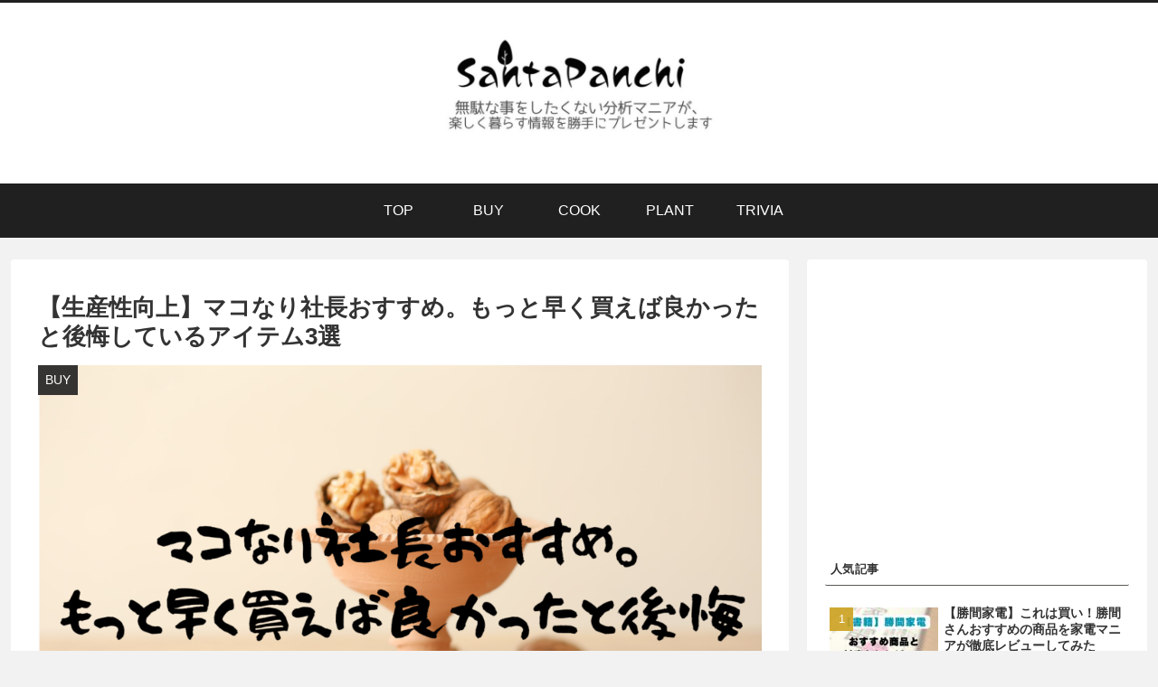

--- FILE ---
content_type: text/html; charset=UTF-8
request_url: https://santapanchi.com/mako-item
body_size: 46384
content:
<!doctype html>
<html lang="ja">

<head>
<meta charset="utf-8">
<meta http-equiv="X-UA-Compatible" content="IE=edge">
<meta name="viewport" content="width=device-width, initial-scale=1.0, viewport-fit=cover"/>
<meta name="referrer" content="no-referrer-when-downgrade"/>

      
<!-- Global site tag (gtag.js) - Google Analytics -->
<script async src="https://www.googletagmanager.com/gtag/js?id=UA-190910786-1"></script>
<script>
  window.dataLayer = window.dataLayer || [];
  function gtag(){dataLayer.push(arguments);}
  gtag('js', new Date());

  gtag('config', 'UA-190910786-1');
</script>
<!-- /Global site tag (gtag.js) - Google Analytics -->

      
  <!-- Other Analytics -->
<script data-ad-client="ca-pub-2064352326136271" async src="https://pagead2.googlesyndication.com/pagead/js/adsbygoogle.js"></script>
<!-- /Other Analytics -->
<!-- Google Search Console -->
<meta name="google-site-verification" content="qbnfqRpHaT1eJX5KQFhWymz1Px6JNBb2Zt_UpMc3aYE" />
<!-- /Google Search Console -->
<!-- preconnect dns-prefetch -->
<link rel="preconnect dns-prefetch" href="//www.googletagmanager.com">
<link rel="preconnect dns-prefetch" href="//www.google-analytics.com">
<link rel="preconnect dns-prefetch" href="//ajax.googleapis.com">
<link rel="preconnect dns-prefetch" href="//cdnjs.cloudflare.com">
<link rel="preconnect dns-prefetch" href="//pagead2.googlesyndication.com">
<link rel="preconnect dns-prefetch" href="//googleads.g.doubleclick.net">
<link rel="preconnect dns-prefetch" href="//tpc.googlesyndication.com">
<link rel="preconnect dns-prefetch" href="//ad.doubleclick.net">
<link rel="preconnect dns-prefetch" href="//www.gstatic.com">
<link rel="preconnect dns-prefetch" href="//cse.google.com">
<link rel="preconnect dns-prefetch" href="//fonts.gstatic.com">
<link rel="preconnect dns-prefetch" href="//fonts.googleapis.com">
<link rel="preconnect dns-prefetch" href="//cms.quantserve.com">
<link rel="preconnect dns-prefetch" href="//secure.gravatar.com">
<link rel="preconnect dns-prefetch" href="//cdn.syndication.twimg.com">
<link rel="preconnect dns-prefetch" href="//cdn.jsdelivr.net">
<link rel="preconnect dns-prefetch" href="//images-fe.ssl-images-amazon.com">
<link rel="preconnect dns-prefetch" href="//completion.amazon.com">
<link rel="preconnect dns-prefetch" href="//m.media-amazon.com">
<link rel="preconnect dns-prefetch" href="//i.moshimo.com">
<link rel="preconnect dns-prefetch" href="//aml.valuecommerce.com">
<link rel="preconnect dns-prefetch" href="//dalc.valuecommerce.com">
<link rel="preconnect dns-prefetch" href="//dalb.valuecommerce.com">
<title>【生産性向上】マコなり社長おすすめ。もっと早く買えば良かったと後悔しているアイテム3選  |  SantaPanchi</title>
<meta name='robots' content='max-image-preview:large' />

<!-- OGP -->
<meta property="og:type" content="article">
<meta property="og:description" content="まこなり社長の「ジャパネットまこなり」のコーナーがお気に入りです。紹介した商品は、すぐに売り切れてしまうほどの反響です。「表現が少しオーバーだな」、と分かりつつも欲しくなってしまうトーク力。なにより、おすすめしている商品が本当に良い商品であ">
<meta property="og:title" content="【生産性向上】マコなり社長おすすめ。もっと早く買えば良かったと後悔しているアイテム3選">
<meta property="og:url" content="https://santapanchi.com/mako-item">
<meta property="og:image" content="https://santapanchi.com/wp-content/uploads/2021/06/26022171edb6de363a098f22ead0f64f-e1623946352524.png">
<meta property="og:site_name" content="SantaPanchi">
<meta property="og:locale" content="ja_JP">
<meta property="article:published_time" content="2021-06-18T01:16:07+09:00" />
<meta property="article:modified_time" content="2024-01-28T14:48:57+09:00" />
<meta property="article:section" content="BUY">
<meta property="article:tag" content="おすすめ">
<meta property="article:tag" content="グッズ">
<meta property="article:tag" content="まこなり社長">
<!-- /OGP -->

<!-- Twitter Card -->
<meta name="twitter:card" content="summary_large_image">
<meta property="twitter:description" content="まこなり社長の「ジャパネットまこなり」のコーナーがお気に入りです。紹介した商品は、すぐに売り切れてしまうほどの反響です。「表現が少しオーバーだな」、と分かりつつも欲しくなってしまうトーク力。なにより、おすすめしている商品が本当に良い商品であ">
<meta property="twitter:title" content="【生産性向上】マコなり社長おすすめ。もっと早く買えば良かったと後悔しているアイテム3選">
<meta property="twitter:url" content="https://santapanchi.com/mako-item">
<meta name="twitter:image" content="https://santapanchi.com/wp-content/uploads/2021/06/26022171edb6de363a098f22ead0f64f-e1623946352524.png">
<meta name="twitter:domain" content="santapanchi.com">
<!-- /Twitter Card -->
<link rel='dns-prefetch' href='//ajax.googleapis.com' />
<link rel='dns-prefetch' href='//cdnjs.cloudflare.com' />
<link rel='dns-prefetch' href='//www.google.com' />
<link rel="alternate" type="application/rss+xml" title="SantaPanchi &raquo; フィード" href="https://santapanchi.com/feed" />
<link rel="alternate" type="application/rss+xml" title="SantaPanchi &raquo; コメントフィード" href="https://santapanchi.com/comments/feed" />
<link rel="alternate" type="application/rss+xml" title="SantaPanchi &raquo; 【生産性向上】マコなり社長おすすめ。もっと早く買えば良かったと後悔しているアイテム3選 のコメントのフィード" href="https://santapanchi.com/mako-item/feed" />
<style id='wp-img-auto-sizes-contain-inline-css'>
img:is([sizes=auto i],[sizes^="auto," i]){contain-intrinsic-size:3000px 1500px}
/*# sourceURL=wp-img-auto-sizes-contain-inline-css */
</style>
<link rel='stylesheet' id='cocoon-style-css' href='https://santapanchi.com/wp-content/themes/cocoon/style.css?ver=6.9&#038;fver=20201212115420' media='all' />
<link rel='stylesheet' id='cocoon-keyframes-css' href='https://santapanchi.com/wp-content/themes/cocoon/keyframes.css?ver=6.9&#038;fver=20201212115420' media='all' />
<link rel='stylesheet' id='font-awesome-style-css' href='https://santapanchi.com/wp-content/themes/cocoon/webfonts/fontawesome/css/font-awesome.min.css?ver=6.9&#038;fver=20201212115420' media='all' />
<link rel='stylesheet' id='icomoon-style-css' href='https://santapanchi.com/wp-content/themes/cocoon/webfonts/icomoon/style.css?ver=6.9&#038;fver=20201212115420' media='all' />
<link rel='stylesheet' id='baguettebox-style-css' href='https://santapanchi.com/wp-content/themes/cocoon/plugins/baguettebox/dist/baguetteBox.min.css?ver=6.9&#038;fver=20201212115420' media='all' />
<link rel='stylesheet' id='cocoon-skin-style-css' href='https://santapanchi.com/wp-content/themes/cocoon/skins/skin-modernblack/style.css?ver=6.9&#038;fver=20201212115420' media='all' />
<style id='cocoon-skin-style-inline-css'>
.header .header-in{min-height:200px}#navi .navi-in>ul>li{width:100px}#navi .navi-in>ul .sub-menu{min-width:130px}#navi .navi-in>ul .sub-menu ul{left:130px}.main{width:860px}.main{padding:20px 29px}.main{border-width:1px}.sidebar{width:376px}.wrap{width:1256px}@media screen and (max-width:1260px){.wrap{width:auto}.main,.sidebar,.sidebar-left .main,.sidebar-left .sidebar{margin:0 .5%}.main{width:67%}.sidebar{padding:10px;width:30%}.entry-card-thumb{width:38%}.entry-card-content{margin-left:40%}}body::after{content:url(https://santapanchi.com/wp-content/themes/cocoon/lib/analytics/access.php?post_id=632&post_type=post);visibility:hidden;position:absolute;bottom:0;right:0;width:1px;height:1px;overflow:hidden;display:inline!important}.logo-header img{height:200px;width:auto}.logo-header img{width:300px;height:auto}@media screen and (max-width:834px){.header div.header-in{min-height:180px}}.toc-checkbox{display:none}.toc-content{visibility:hidden;height:0;opacity:.2;transition:all .5s ease-out}.toc-checkbox:checked~.toc-content{visibility:visible;padding-top:.6em;height:100%;opacity:1}.toc-title::after{content:'[開く]';margin-left:.5em;cursor:pointer;font-size:.8em}.toc-title:hover::after{text-decoration:underline}.toc-checkbox:checked+.toc-title::after{content:'[閉じる]'}#respond{display:none}.entry-content>*,.demo .entry-content p{line-height:1.8}.article p,.demo .entry-content p,.article dl,.article ul,.article ol,.article blockquote,.article pre,.article table,.article .author-box,.article .blogcard-wrap,.article .login-user-only,.article .information-box,.article .question-box,.article .alert-box,.article .information,.article .question,.article .alert,.article .memo-box,.article .comment-box,.article .common-icon-box,.article .blank-box,.article .btn,.article .micro-bottom,.article .caption-box,.article .tab-caption-box,.article .label-box,.article .toggle-wrap,.article .wp-block-image,.booklink-box,.article .kaerebalink-box,.article .tomarebalink-box,.article .product-item-box,.article .speech-wrap,.article .toc,.article .column-wrap,.article .ranking-item,.article .ad-area,.article .wp-block-gallery,.article .wp-block-audio,.article .wp-block-cover,.article .wp-block-file,.article .wp-block-media-text,.article .wp-block-video,.article .wp-block-buttons,.article .wp-block-columns,.article .wp-block-separator,.article .components-placeholder,.article .wp-block-search,.article .wp-block-social-links,.article .timeline-box,.article .blogcard-type,.article .btn-wrap,.article .btn-wrap a,.article .block-box,.article .wp-block-embed,.article .wp-block-group,.article .wp-block-table,.article .scrollable-table,.article .wp-block-separator,[data-type="core/freeform"]{margin-bottom:1.8em}.article h2,.article h3,.article h4,.article h5,.article h6{margin-bottom:32.4px}@media screen and (max-width:480px){.page-body,.menu-content{font-size:16px}.article h2,.article h3,.article h4,.article h5,.article h6{margin-bottom:28.8px}}@media screen and (max-width:781px){.wp-block-column{margin-bottom:1.8em}}@media screen and (max-width:599px){.column-wrap>div{margin-bottom:1.8em}}.article h2,.article h3,.article h4,.article h5,.article h6{margin-top:2.4em}.article .micro-top{margin-bottom:.36em}.article .micro-bottom{margin-top:-1.62em}.article .micro-balloon{margin-bottom:.9em}.article .micro-bottom.micro-balloon{margin-top:-1.26em}.blank-box.bb-key-color{border-color:#19448e}.iic-key-color li::before{color:#19448e}.blank-box.bb-tab.bb-key-color::before{background-color:#19448e}.tb-key-color .toggle-button{border:1px solid #19448e;background:#19448e;color:#fff}.tb-key-color .toggle-button::before{color:#ccc}.tb-key-color .toggle-checkbox:checked~.toggle-content{border-color:#19448e}.cb-key-color.caption-box{border-color:#19448e}.cb-key-color .caption-box-label{background-color:#19448e;color:#fff}.tcb-key-color .tab-caption-box-label{background-color:#19448e;color:#fff}.tcb-key-color .tab-caption-box-content{border-color:#19448e}.lb-key-color .label-box-content{border-color:#19448e}.mc-key-color{background-color:#19448e;color:#fff;border:0}.mc-key-color.micro-bottom::after{border-bottom-color:#19448e;border-top-color:transparent}.mc-key-color::before{border-top-color:transparent;border-bottom-color:transparent}.mc-key-color::after{border-top-color:#19448e}.btn-key-color,.btn-wrap.btn-wrap-key-color>a{background-color:#19448e}.has-text-color.has-key-color-color{color:#19448e}.has-background.has-key-color-background-color{background-color:#19448e}.article.page-body,body#tinymce.wp-editor{background-color:#fff}.article.page-body,.editor-post-title__block .editor-post-title__input,body#tinymce.wp-editor{color:#333}.body .has-key-color-background-color{background-color:#19448e}.body .has-key-color-color{color:#19448e}.body .has-key-color-border-color{border-color:#19448e}.btn-wrap.has-key-color-background-color>a{background-color:#19448e}.btn-wrap.has-key-color-color>a{color:#19448e}.btn-wrap.has-key-color-border-color>a{border-color:#19448e}.bb-tab.has-key-color-border-color .bb-label{background-color:#19448e}.toggle-wrap.has-key-color-border-color .toggle-button{background-color:#19448e}.toggle-wrap.has-key-color-border-color .toggle-button,.toggle-wrap.has-key-color-border-color .toggle-content{border-color:#19448e}.iconlist-box.has-key-color-icon-color li::before{color:#19448e}.micro-balloon.has-key-color-background-color{background-color:#19448e;border-color:transparent}.micro-balloon.has-key-color-background-color.micro-bottom::after{border-bottom-color:#19448e;border-top-color:transparent}.micro-balloon.has-key-color-background-color::before{border-top-color:transparent;border-bottom-color:transparent}.micro-balloon.has-key-color-background-color::after{border-top-color:#19448e}.micro-balloon.has-border-color.has-key-color-border-color{border-color:#19448e}.micro-balloon.micro-top.has-key-color-border-color::before{border-top-color:#19448e}.micro-balloon.micro-bottom.has-key-color-border-color::before{border-bottom-color:#19448e}.caption-box.has-key-color-border-color .box-label{background-color:#19448e}.tab-caption-box.has-key-color-border-color .box-label{background-color:#19448e}.tab-caption-box.has-key-color-border-color .box-content{border-color:#19448e}.tab-caption-box.has-key-color-background-color .box-content{background-color:#19448e}.label-box.has-key-color-border-color .box-content{border-color:#19448e}.label-box.has-key-color-background-color .box-content{background-color:#19448e}.sbp-l .speech-balloon.has-key-color-border-color::before{border-right-color:#19448e}.sbp-r .speech-balloon.has-key-color-border-color::before{border-left-color:#19448e}.sbp-l .speech-balloon.has-key-color-background-color::after{border-right-color:#19448e}.sbp-r .speech-balloon.has-key-color-background-color::after{border-left-color:#19448e}.sbs-line.sbp-r .speech-balloon.has-key-color-background-color{background-color:#19448e}.sbs-line.sbp-r .speech-balloon.has-key-color-border-color{border-color:#19448e}.speech-wrap.sbs-think .speech-balloon.has-key-color-border-color::before,.speech-wrap.sbs-think .speech-balloon.has-key-color-border-color::after{border-color:#19448e}.sbs-think .speech-balloon.has-key-color-background-color::before,.sbs-think .speech-balloon.has-key-color-background-color::after{background-color:#19448e}.timeline-box.has-key-color-point-color .timeline-item::before{background-color:#19448e}.body .has-red-background-color{background-color:#e60033}.body .has-red-color{color:#e60033}.body .has-red-border-color{border-color:#e60033}.btn-wrap.has-red-background-color>a{background-color:#e60033}.btn-wrap.has-red-color>a{color:#e60033}.btn-wrap.has-red-border-color>a{border-color:#e60033}.bb-tab.has-red-border-color .bb-label{background-color:#e60033}.toggle-wrap.has-red-border-color .toggle-button{background-color:#e60033}.toggle-wrap.has-red-border-color .toggle-button,.toggle-wrap.has-red-border-color .toggle-content{border-color:#e60033}.iconlist-box.has-red-icon-color li::before{color:#e60033}.micro-balloon.has-red-background-color{background-color:#e60033;border-color:transparent}.micro-balloon.has-red-background-color.micro-bottom::after{border-bottom-color:#e60033;border-top-color:transparent}.micro-balloon.has-red-background-color::before{border-top-color:transparent;border-bottom-color:transparent}.micro-balloon.has-red-background-color::after{border-top-color:#e60033}.micro-balloon.has-border-color.has-red-border-color{border-color:#e60033}.micro-balloon.micro-top.has-red-border-color::before{border-top-color:#e60033}.micro-balloon.micro-bottom.has-red-border-color::before{border-bottom-color:#e60033}.caption-box.has-red-border-color .box-label{background-color:#e60033}.tab-caption-box.has-red-border-color .box-label{background-color:#e60033}.tab-caption-box.has-red-border-color .box-content{border-color:#e60033}.tab-caption-box.has-red-background-color .box-content{background-color:#e60033}.label-box.has-red-border-color .box-content{border-color:#e60033}.label-box.has-red-background-color .box-content{background-color:#e60033}.sbp-l .speech-balloon.has-red-border-color::before{border-right-color:#e60033}.sbp-r .speech-balloon.has-red-border-color::before{border-left-color:#e60033}.sbp-l .speech-balloon.has-red-background-color::after{border-right-color:#e60033}.sbp-r .speech-balloon.has-red-background-color::after{border-left-color:#e60033}.sbs-line.sbp-r .speech-balloon.has-red-background-color{background-color:#e60033}.sbs-line.sbp-r .speech-balloon.has-red-border-color{border-color:#e60033}.speech-wrap.sbs-think .speech-balloon.has-red-border-color::before,.speech-wrap.sbs-think .speech-balloon.has-red-border-color::after{border-color:#e60033}.sbs-think .speech-balloon.has-red-background-color::before,.sbs-think .speech-balloon.has-red-background-color::after{background-color:#e60033}.timeline-box.has-red-point-color .timeline-item::before{background-color:#e60033}.body .has-pink-background-color{background-color:#e95295}.body .has-pink-color{color:#e95295}.body .has-pink-border-color{border-color:#e95295}.btn-wrap.has-pink-background-color>a{background-color:#e95295}.btn-wrap.has-pink-color>a{color:#e95295}.btn-wrap.has-pink-border-color>a{border-color:#e95295}.bb-tab.has-pink-border-color .bb-label{background-color:#e95295}.toggle-wrap.has-pink-border-color .toggle-button{background-color:#e95295}.toggle-wrap.has-pink-border-color .toggle-button,.toggle-wrap.has-pink-border-color .toggle-content{border-color:#e95295}.iconlist-box.has-pink-icon-color li::before{color:#e95295}.micro-balloon.has-pink-background-color{background-color:#e95295;border-color:transparent}.micro-balloon.has-pink-background-color.micro-bottom::after{border-bottom-color:#e95295;border-top-color:transparent}.micro-balloon.has-pink-background-color::before{border-top-color:transparent;border-bottom-color:transparent}.micro-balloon.has-pink-background-color::after{border-top-color:#e95295}.micro-balloon.has-border-color.has-pink-border-color{border-color:#e95295}.micro-balloon.micro-top.has-pink-border-color::before{border-top-color:#e95295}.micro-balloon.micro-bottom.has-pink-border-color::before{border-bottom-color:#e95295}.caption-box.has-pink-border-color .box-label{background-color:#e95295}.tab-caption-box.has-pink-border-color .box-label{background-color:#e95295}.tab-caption-box.has-pink-border-color .box-content{border-color:#e95295}.tab-caption-box.has-pink-background-color .box-content{background-color:#e95295}.label-box.has-pink-border-color .box-content{border-color:#e95295}.label-box.has-pink-background-color .box-content{background-color:#e95295}.sbp-l .speech-balloon.has-pink-border-color::before{border-right-color:#e95295}.sbp-r .speech-balloon.has-pink-border-color::before{border-left-color:#e95295}.sbp-l .speech-balloon.has-pink-background-color::after{border-right-color:#e95295}.sbp-r .speech-balloon.has-pink-background-color::after{border-left-color:#e95295}.sbs-line.sbp-r .speech-balloon.has-pink-background-color{background-color:#e95295}.sbs-line.sbp-r .speech-balloon.has-pink-border-color{border-color:#e95295}.speech-wrap.sbs-think .speech-balloon.has-pink-border-color::before,.speech-wrap.sbs-think .speech-balloon.has-pink-border-color::after{border-color:#e95295}.sbs-think .speech-balloon.has-pink-background-color::before,.sbs-think .speech-balloon.has-pink-background-color::after{background-color:#e95295}.timeline-box.has-pink-point-color .timeline-item::before{background-color:#e95295}.body .has-purple-background-color{background-color:#884898}.body .has-purple-color{color:#884898}.body .has-purple-border-color{border-color:#884898}.btn-wrap.has-purple-background-color>a{background-color:#884898}.btn-wrap.has-purple-color>a{color:#884898}.btn-wrap.has-purple-border-color>a{border-color:#884898}.bb-tab.has-purple-border-color .bb-label{background-color:#884898}.toggle-wrap.has-purple-border-color .toggle-button{background-color:#884898}.toggle-wrap.has-purple-border-color .toggle-button,.toggle-wrap.has-purple-border-color .toggle-content{border-color:#884898}.iconlist-box.has-purple-icon-color li::before{color:#884898}.micro-balloon.has-purple-background-color{background-color:#884898;border-color:transparent}.micro-balloon.has-purple-background-color.micro-bottom::after{border-bottom-color:#884898;border-top-color:transparent}.micro-balloon.has-purple-background-color::before{border-top-color:transparent;border-bottom-color:transparent}.micro-balloon.has-purple-background-color::after{border-top-color:#884898}.micro-balloon.has-border-color.has-purple-border-color{border-color:#884898}.micro-balloon.micro-top.has-purple-border-color::before{border-top-color:#884898}.micro-balloon.micro-bottom.has-purple-border-color::before{border-bottom-color:#884898}.caption-box.has-purple-border-color .box-label{background-color:#884898}.tab-caption-box.has-purple-border-color .box-label{background-color:#884898}.tab-caption-box.has-purple-border-color .box-content{border-color:#884898}.tab-caption-box.has-purple-background-color .box-content{background-color:#884898}.label-box.has-purple-border-color .box-content{border-color:#884898}.label-box.has-purple-background-color .box-content{background-color:#884898}.sbp-l .speech-balloon.has-purple-border-color::before{border-right-color:#884898}.sbp-r .speech-balloon.has-purple-border-color::before{border-left-color:#884898}.sbp-l .speech-balloon.has-purple-background-color::after{border-right-color:#884898}.sbp-r .speech-balloon.has-purple-background-color::after{border-left-color:#884898}.sbs-line.sbp-r .speech-balloon.has-purple-background-color{background-color:#884898}.sbs-line.sbp-r .speech-balloon.has-purple-border-color{border-color:#884898}.speech-wrap.sbs-think .speech-balloon.has-purple-border-color::before,.speech-wrap.sbs-think .speech-balloon.has-purple-border-color::after{border-color:#884898}.sbs-think .speech-balloon.has-purple-background-color::before,.sbs-think .speech-balloon.has-purple-background-color::after{background-color:#884898}.timeline-box.has-purple-point-color .timeline-item::before{background-color:#884898}.body .has-deep-background-color{background-color:#55295b}.body .has-deep-color{color:#55295b}.body .has-deep-border-color{border-color:#55295b}.btn-wrap.has-deep-background-color>a{background-color:#55295b}.btn-wrap.has-deep-color>a{color:#55295b}.btn-wrap.has-deep-border-color>a{border-color:#55295b}.bb-tab.has-deep-border-color .bb-label{background-color:#55295b}.toggle-wrap.has-deep-border-color .toggle-button{background-color:#55295b}.toggle-wrap.has-deep-border-color .toggle-button,.toggle-wrap.has-deep-border-color .toggle-content{border-color:#55295b}.iconlist-box.has-deep-icon-color li::before{color:#55295b}.micro-balloon.has-deep-background-color{background-color:#55295b;border-color:transparent}.micro-balloon.has-deep-background-color.micro-bottom::after{border-bottom-color:#55295b;border-top-color:transparent}.micro-balloon.has-deep-background-color::before{border-top-color:transparent;border-bottom-color:transparent}.micro-balloon.has-deep-background-color::after{border-top-color:#55295b}.micro-balloon.has-border-color.has-deep-border-color{border-color:#55295b}.micro-balloon.micro-top.has-deep-border-color::before{border-top-color:#55295b}.micro-balloon.micro-bottom.has-deep-border-color::before{border-bottom-color:#55295b}.caption-box.has-deep-border-color .box-label{background-color:#55295b}.tab-caption-box.has-deep-border-color .box-label{background-color:#55295b}.tab-caption-box.has-deep-border-color .box-content{border-color:#55295b}.tab-caption-box.has-deep-background-color .box-content{background-color:#55295b}.label-box.has-deep-border-color .box-content{border-color:#55295b}.label-box.has-deep-background-color .box-content{background-color:#55295b}.sbp-l .speech-balloon.has-deep-border-color::before{border-right-color:#55295b}.sbp-r .speech-balloon.has-deep-border-color::before{border-left-color:#55295b}.sbp-l .speech-balloon.has-deep-background-color::after{border-right-color:#55295b}.sbp-r .speech-balloon.has-deep-background-color::after{border-left-color:#55295b}.sbs-line.sbp-r .speech-balloon.has-deep-background-color{background-color:#55295b}.sbs-line.sbp-r .speech-balloon.has-deep-border-color{border-color:#55295b}.speech-wrap.sbs-think .speech-balloon.has-deep-border-color::before,.speech-wrap.sbs-think .speech-balloon.has-deep-border-color::after{border-color:#55295b}.sbs-think .speech-balloon.has-deep-background-color::before,.sbs-think .speech-balloon.has-deep-background-color::after{background-color:#55295b}.timeline-box.has-deep-point-color .timeline-item::before{background-color:#55295b}.body .has-indigo-background-color{background-color:#1e50a2}.body .has-indigo-color{color:#1e50a2}.body .has-indigo-border-color{border-color:#1e50a2}.btn-wrap.has-indigo-background-color>a{background-color:#1e50a2}.btn-wrap.has-indigo-color>a{color:#1e50a2}.btn-wrap.has-indigo-border-color>a{border-color:#1e50a2}.bb-tab.has-indigo-border-color .bb-label{background-color:#1e50a2}.toggle-wrap.has-indigo-border-color .toggle-button{background-color:#1e50a2}.toggle-wrap.has-indigo-border-color .toggle-button,.toggle-wrap.has-indigo-border-color .toggle-content{border-color:#1e50a2}.iconlist-box.has-indigo-icon-color li::before{color:#1e50a2}.micro-balloon.has-indigo-background-color{background-color:#1e50a2;border-color:transparent}.micro-balloon.has-indigo-background-color.micro-bottom::after{border-bottom-color:#1e50a2;border-top-color:transparent}.micro-balloon.has-indigo-background-color::before{border-top-color:transparent;border-bottom-color:transparent}.micro-balloon.has-indigo-background-color::after{border-top-color:#1e50a2}.micro-balloon.has-border-color.has-indigo-border-color{border-color:#1e50a2}.micro-balloon.micro-top.has-indigo-border-color::before{border-top-color:#1e50a2}.micro-balloon.micro-bottom.has-indigo-border-color::before{border-bottom-color:#1e50a2}.caption-box.has-indigo-border-color .box-label{background-color:#1e50a2}.tab-caption-box.has-indigo-border-color .box-label{background-color:#1e50a2}.tab-caption-box.has-indigo-border-color .box-content{border-color:#1e50a2}.tab-caption-box.has-indigo-background-color .box-content{background-color:#1e50a2}.label-box.has-indigo-border-color .box-content{border-color:#1e50a2}.label-box.has-indigo-background-color .box-content{background-color:#1e50a2}.sbp-l .speech-balloon.has-indigo-border-color::before{border-right-color:#1e50a2}.sbp-r .speech-balloon.has-indigo-border-color::before{border-left-color:#1e50a2}.sbp-l .speech-balloon.has-indigo-background-color::after{border-right-color:#1e50a2}.sbp-r .speech-balloon.has-indigo-background-color::after{border-left-color:#1e50a2}.sbs-line.sbp-r .speech-balloon.has-indigo-background-color{background-color:#1e50a2}.sbs-line.sbp-r .speech-balloon.has-indigo-border-color{border-color:#1e50a2}.speech-wrap.sbs-think .speech-balloon.has-indigo-border-color::before,.speech-wrap.sbs-think .speech-balloon.has-indigo-border-color::after{border-color:#1e50a2}.sbs-think .speech-balloon.has-indigo-background-color::before,.sbs-think .speech-balloon.has-indigo-background-color::after{background-color:#1e50a2}.timeline-box.has-indigo-point-color .timeline-item::before{background-color:#1e50a2}.body .has-blue-background-color{background-color:#0095d9}.body .has-blue-color{color:#0095d9}.body .has-blue-border-color{border-color:#0095d9}.btn-wrap.has-blue-background-color>a{background-color:#0095d9}.btn-wrap.has-blue-color>a{color:#0095d9}.btn-wrap.has-blue-border-color>a{border-color:#0095d9}.bb-tab.has-blue-border-color .bb-label{background-color:#0095d9}.toggle-wrap.has-blue-border-color .toggle-button{background-color:#0095d9}.toggle-wrap.has-blue-border-color .toggle-button,.toggle-wrap.has-blue-border-color .toggle-content{border-color:#0095d9}.iconlist-box.has-blue-icon-color li::before{color:#0095d9}.micro-balloon.has-blue-background-color{background-color:#0095d9;border-color:transparent}.micro-balloon.has-blue-background-color.micro-bottom::after{border-bottom-color:#0095d9;border-top-color:transparent}.micro-balloon.has-blue-background-color::before{border-top-color:transparent;border-bottom-color:transparent}.micro-balloon.has-blue-background-color::after{border-top-color:#0095d9}.micro-balloon.has-border-color.has-blue-border-color{border-color:#0095d9}.micro-balloon.micro-top.has-blue-border-color::before{border-top-color:#0095d9}.micro-balloon.micro-bottom.has-blue-border-color::before{border-bottom-color:#0095d9}.caption-box.has-blue-border-color .box-label{background-color:#0095d9}.tab-caption-box.has-blue-border-color .box-label{background-color:#0095d9}.tab-caption-box.has-blue-border-color .box-content{border-color:#0095d9}.tab-caption-box.has-blue-background-color .box-content{background-color:#0095d9}.label-box.has-blue-border-color .box-content{border-color:#0095d9}.label-box.has-blue-background-color .box-content{background-color:#0095d9}.sbp-l .speech-balloon.has-blue-border-color::before{border-right-color:#0095d9}.sbp-r .speech-balloon.has-blue-border-color::before{border-left-color:#0095d9}.sbp-l .speech-balloon.has-blue-background-color::after{border-right-color:#0095d9}.sbp-r .speech-balloon.has-blue-background-color::after{border-left-color:#0095d9}.sbs-line.sbp-r .speech-balloon.has-blue-background-color{background-color:#0095d9}.sbs-line.sbp-r .speech-balloon.has-blue-border-color{border-color:#0095d9}.speech-wrap.sbs-think .speech-balloon.has-blue-border-color::before,.speech-wrap.sbs-think .speech-balloon.has-blue-border-color::after{border-color:#0095d9}.sbs-think .speech-balloon.has-blue-background-color::before,.sbs-think .speech-balloon.has-blue-background-color::after{background-color:#0095d9}.timeline-box.has-blue-point-color .timeline-item::before{background-color:#0095d9}.body .has-light-blue-background-color{background-color:#2ca9e1}.body .has-light-blue-color{color:#2ca9e1}.body .has-light-blue-border-color{border-color:#2ca9e1}.btn-wrap.has-light-blue-background-color>a{background-color:#2ca9e1}.btn-wrap.has-light-blue-color>a{color:#2ca9e1}.btn-wrap.has-light-blue-border-color>a{border-color:#2ca9e1}.bb-tab.has-light-blue-border-color .bb-label{background-color:#2ca9e1}.toggle-wrap.has-light-blue-border-color .toggle-button{background-color:#2ca9e1}.toggle-wrap.has-light-blue-border-color .toggle-button,.toggle-wrap.has-light-blue-border-color .toggle-content{border-color:#2ca9e1}.iconlist-box.has-light-blue-icon-color li::before{color:#2ca9e1}.micro-balloon.has-light-blue-background-color{background-color:#2ca9e1;border-color:transparent}.micro-balloon.has-light-blue-background-color.micro-bottom::after{border-bottom-color:#2ca9e1;border-top-color:transparent}.micro-balloon.has-light-blue-background-color::before{border-top-color:transparent;border-bottom-color:transparent}.micro-balloon.has-light-blue-background-color::after{border-top-color:#2ca9e1}.micro-balloon.has-border-color.has-light-blue-border-color{border-color:#2ca9e1}.micro-balloon.micro-top.has-light-blue-border-color::before{border-top-color:#2ca9e1}.micro-balloon.micro-bottom.has-light-blue-border-color::before{border-bottom-color:#2ca9e1}.caption-box.has-light-blue-border-color .box-label{background-color:#2ca9e1}.tab-caption-box.has-light-blue-border-color .box-label{background-color:#2ca9e1}.tab-caption-box.has-light-blue-border-color .box-content{border-color:#2ca9e1}.tab-caption-box.has-light-blue-background-color .box-content{background-color:#2ca9e1}.label-box.has-light-blue-border-color .box-content{border-color:#2ca9e1}.label-box.has-light-blue-background-color .box-content{background-color:#2ca9e1}.sbp-l .speech-balloon.has-light-blue-border-color::before{border-right-color:#2ca9e1}.sbp-r .speech-balloon.has-light-blue-border-color::before{border-left-color:#2ca9e1}.sbp-l .speech-balloon.has-light-blue-background-color::after{border-right-color:#2ca9e1}.sbp-r .speech-balloon.has-light-blue-background-color::after{border-left-color:#2ca9e1}.sbs-line.sbp-r .speech-balloon.has-light-blue-background-color{background-color:#2ca9e1}.sbs-line.sbp-r .speech-balloon.has-light-blue-border-color{border-color:#2ca9e1}.speech-wrap.sbs-think .speech-balloon.has-light-blue-border-color::before,.speech-wrap.sbs-think .speech-balloon.has-light-blue-border-color::after{border-color:#2ca9e1}.sbs-think .speech-balloon.has-light-blue-background-color::before,.sbs-think .speech-balloon.has-light-blue-background-color::after{background-color:#2ca9e1}.timeline-box.has-light-blue-point-color .timeline-item::before{background-color:#2ca9e1}.body .has-cyan-background-color{background-color:#00a3af}.body .has-cyan-color{color:#00a3af}.body .has-cyan-border-color{border-color:#00a3af}.btn-wrap.has-cyan-background-color>a{background-color:#00a3af}.btn-wrap.has-cyan-color>a{color:#00a3af}.btn-wrap.has-cyan-border-color>a{border-color:#00a3af}.bb-tab.has-cyan-border-color .bb-label{background-color:#00a3af}.toggle-wrap.has-cyan-border-color .toggle-button{background-color:#00a3af}.toggle-wrap.has-cyan-border-color .toggle-button,.toggle-wrap.has-cyan-border-color .toggle-content{border-color:#00a3af}.iconlist-box.has-cyan-icon-color li::before{color:#00a3af}.micro-balloon.has-cyan-background-color{background-color:#00a3af;border-color:transparent}.micro-balloon.has-cyan-background-color.micro-bottom::after{border-bottom-color:#00a3af;border-top-color:transparent}.micro-balloon.has-cyan-background-color::before{border-top-color:transparent;border-bottom-color:transparent}.micro-balloon.has-cyan-background-color::after{border-top-color:#00a3af}.micro-balloon.has-border-color.has-cyan-border-color{border-color:#00a3af}.micro-balloon.micro-top.has-cyan-border-color::before{border-top-color:#00a3af}.micro-balloon.micro-bottom.has-cyan-border-color::before{border-bottom-color:#00a3af}.caption-box.has-cyan-border-color .box-label{background-color:#00a3af}.tab-caption-box.has-cyan-border-color .box-label{background-color:#00a3af}.tab-caption-box.has-cyan-border-color .box-content{border-color:#00a3af}.tab-caption-box.has-cyan-background-color .box-content{background-color:#00a3af}.label-box.has-cyan-border-color .box-content{border-color:#00a3af}.label-box.has-cyan-background-color .box-content{background-color:#00a3af}.sbp-l .speech-balloon.has-cyan-border-color::before{border-right-color:#00a3af}.sbp-r .speech-balloon.has-cyan-border-color::before{border-left-color:#00a3af}.sbp-l .speech-balloon.has-cyan-background-color::after{border-right-color:#00a3af}.sbp-r .speech-balloon.has-cyan-background-color::after{border-left-color:#00a3af}.sbs-line.sbp-r .speech-balloon.has-cyan-background-color{background-color:#00a3af}.sbs-line.sbp-r .speech-balloon.has-cyan-border-color{border-color:#00a3af}.speech-wrap.sbs-think .speech-balloon.has-cyan-border-color::before,.speech-wrap.sbs-think .speech-balloon.has-cyan-border-color::after{border-color:#00a3af}.sbs-think .speech-balloon.has-cyan-background-color::before,.sbs-think .speech-balloon.has-cyan-background-color::after{background-color:#00a3af}.timeline-box.has-cyan-point-color .timeline-item::before{background-color:#00a3af}.body .has-teal-background-color{background-color:#007b43}.body .has-teal-color{color:#007b43}.body .has-teal-border-color{border-color:#007b43}.btn-wrap.has-teal-background-color>a{background-color:#007b43}.btn-wrap.has-teal-color>a{color:#007b43}.btn-wrap.has-teal-border-color>a{border-color:#007b43}.bb-tab.has-teal-border-color .bb-label{background-color:#007b43}.toggle-wrap.has-teal-border-color .toggle-button{background-color:#007b43}.toggle-wrap.has-teal-border-color .toggle-button,.toggle-wrap.has-teal-border-color .toggle-content{border-color:#007b43}.iconlist-box.has-teal-icon-color li::before{color:#007b43}.micro-balloon.has-teal-background-color{background-color:#007b43;border-color:transparent}.micro-balloon.has-teal-background-color.micro-bottom::after{border-bottom-color:#007b43;border-top-color:transparent}.micro-balloon.has-teal-background-color::before{border-top-color:transparent;border-bottom-color:transparent}.micro-balloon.has-teal-background-color::after{border-top-color:#007b43}.micro-balloon.has-border-color.has-teal-border-color{border-color:#007b43}.micro-balloon.micro-top.has-teal-border-color::before{border-top-color:#007b43}.micro-balloon.micro-bottom.has-teal-border-color::before{border-bottom-color:#007b43}.caption-box.has-teal-border-color .box-label{background-color:#007b43}.tab-caption-box.has-teal-border-color .box-label{background-color:#007b43}.tab-caption-box.has-teal-border-color .box-content{border-color:#007b43}.tab-caption-box.has-teal-background-color .box-content{background-color:#007b43}.label-box.has-teal-border-color .box-content{border-color:#007b43}.label-box.has-teal-background-color .box-content{background-color:#007b43}.sbp-l .speech-balloon.has-teal-border-color::before{border-right-color:#007b43}.sbp-r .speech-balloon.has-teal-border-color::before{border-left-color:#007b43}.sbp-l .speech-balloon.has-teal-background-color::after{border-right-color:#007b43}.sbp-r .speech-balloon.has-teal-background-color::after{border-left-color:#007b43}.sbs-line.sbp-r .speech-balloon.has-teal-background-color{background-color:#007b43}.sbs-line.sbp-r .speech-balloon.has-teal-border-color{border-color:#007b43}.speech-wrap.sbs-think .speech-balloon.has-teal-border-color::before,.speech-wrap.sbs-think .speech-balloon.has-teal-border-color::after{border-color:#007b43}.sbs-think .speech-balloon.has-teal-background-color::before,.sbs-think .speech-balloon.has-teal-background-color::after{background-color:#007b43}.timeline-box.has-teal-point-color .timeline-item::before{background-color:#007b43}.body .has-green-background-color{background-color:#3eb370}.body .has-green-color{color:#3eb370}.body .has-green-border-color{border-color:#3eb370}.btn-wrap.has-green-background-color>a{background-color:#3eb370}.btn-wrap.has-green-color>a{color:#3eb370}.btn-wrap.has-green-border-color>a{border-color:#3eb370}.bb-tab.has-green-border-color .bb-label{background-color:#3eb370}.toggle-wrap.has-green-border-color .toggle-button{background-color:#3eb370}.toggle-wrap.has-green-border-color .toggle-button,.toggle-wrap.has-green-border-color .toggle-content{border-color:#3eb370}.iconlist-box.has-green-icon-color li::before{color:#3eb370}.micro-balloon.has-green-background-color{background-color:#3eb370;border-color:transparent}.micro-balloon.has-green-background-color.micro-bottom::after{border-bottom-color:#3eb370;border-top-color:transparent}.micro-balloon.has-green-background-color::before{border-top-color:transparent;border-bottom-color:transparent}.micro-balloon.has-green-background-color::after{border-top-color:#3eb370}.micro-balloon.has-border-color.has-green-border-color{border-color:#3eb370}.micro-balloon.micro-top.has-green-border-color::before{border-top-color:#3eb370}.micro-balloon.micro-bottom.has-green-border-color::before{border-bottom-color:#3eb370}.caption-box.has-green-border-color .box-label{background-color:#3eb370}.tab-caption-box.has-green-border-color .box-label{background-color:#3eb370}.tab-caption-box.has-green-border-color .box-content{border-color:#3eb370}.tab-caption-box.has-green-background-color .box-content{background-color:#3eb370}.label-box.has-green-border-color .box-content{border-color:#3eb370}.label-box.has-green-background-color .box-content{background-color:#3eb370}.sbp-l .speech-balloon.has-green-border-color::before{border-right-color:#3eb370}.sbp-r .speech-balloon.has-green-border-color::before{border-left-color:#3eb370}.sbp-l .speech-balloon.has-green-background-color::after{border-right-color:#3eb370}.sbp-r .speech-balloon.has-green-background-color::after{border-left-color:#3eb370}.sbs-line.sbp-r .speech-balloon.has-green-background-color{background-color:#3eb370}.sbs-line.sbp-r .speech-balloon.has-green-border-color{border-color:#3eb370}.speech-wrap.sbs-think .speech-balloon.has-green-border-color::before,.speech-wrap.sbs-think .speech-balloon.has-green-border-color::after{border-color:#3eb370}.sbs-think .speech-balloon.has-green-background-color::before,.sbs-think .speech-balloon.has-green-background-color::after{background-color:#3eb370}.timeline-box.has-green-point-color .timeline-item::before{background-color:#3eb370}.body .has-light-green-background-color{background-color:#8bc34a}.body .has-light-green-color{color:#8bc34a}.body .has-light-green-border-color{border-color:#8bc34a}.btn-wrap.has-light-green-background-color>a{background-color:#8bc34a}.btn-wrap.has-light-green-color>a{color:#8bc34a}.btn-wrap.has-light-green-border-color>a{border-color:#8bc34a}.bb-tab.has-light-green-border-color .bb-label{background-color:#8bc34a}.toggle-wrap.has-light-green-border-color .toggle-button{background-color:#8bc34a}.toggle-wrap.has-light-green-border-color .toggle-button,.toggle-wrap.has-light-green-border-color .toggle-content{border-color:#8bc34a}.iconlist-box.has-light-green-icon-color li::before{color:#8bc34a}.micro-balloon.has-light-green-background-color{background-color:#8bc34a;border-color:transparent}.micro-balloon.has-light-green-background-color.micro-bottom::after{border-bottom-color:#8bc34a;border-top-color:transparent}.micro-balloon.has-light-green-background-color::before{border-top-color:transparent;border-bottom-color:transparent}.micro-balloon.has-light-green-background-color::after{border-top-color:#8bc34a}.micro-balloon.has-border-color.has-light-green-border-color{border-color:#8bc34a}.micro-balloon.micro-top.has-light-green-border-color::before{border-top-color:#8bc34a}.micro-balloon.micro-bottom.has-light-green-border-color::before{border-bottom-color:#8bc34a}.caption-box.has-light-green-border-color .box-label{background-color:#8bc34a}.tab-caption-box.has-light-green-border-color .box-label{background-color:#8bc34a}.tab-caption-box.has-light-green-border-color .box-content{border-color:#8bc34a}.tab-caption-box.has-light-green-background-color .box-content{background-color:#8bc34a}.label-box.has-light-green-border-color .box-content{border-color:#8bc34a}.label-box.has-light-green-background-color .box-content{background-color:#8bc34a}.sbp-l .speech-balloon.has-light-green-border-color::before{border-right-color:#8bc34a}.sbp-r .speech-balloon.has-light-green-border-color::before{border-left-color:#8bc34a}.sbp-l .speech-balloon.has-light-green-background-color::after{border-right-color:#8bc34a}.sbp-r .speech-balloon.has-light-green-background-color::after{border-left-color:#8bc34a}.sbs-line.sbp-r .speech-balloon.has-light-green-background-color{background-color:#8bc34a}.sbs-line.sbp-r .speech-balloon.has-light-green-border-color{border-color:#8bc34a}.speech-wrap.sbs-think .speech-balloon.has-light-green-border-color::before,.speech-wrap.sbs-think .speech-balloon.has-light-green-border-color::after{border-color:#8bc34a}.sbs-think .speech-balloon.has-light-green-background-color::before,.sbs-think .speech-balloon.has-light-green-background-color::after{background-color:#8bc34a}.timeline-box.has-light-green-point-color .timeline-item::before{background-color:#8bc34a}.body .has-lime-background-color{background-color:#c3d825}.body .has-lime-color{color:#c3d825}.body .has-lime-border-color{border-color:#c3d825}.btn-wrap.has-lime-background-color>a{background-color:#c3d825}.btn-wrap.has-lime-color>a{color:#c3d825}.btn-wrap.has-lime-border-color>a{border-color:#c3d825}.bb-tab.has-lime-border-color .bb-label{background-color:#c3d825}.toggle-wrap.has-lime-border-color .toggle-button{background-color:#c3d825}.toggle-wrap.has-lime-border-color .toggle-button,.toggle-wrap.has-lime-border-color .toggle-content{border-color:#c3d825}.iconlist-box.has-lime-icon-color li::before{color:#c3d825}.micro-balloon.has-lime-background-color{background-color:#c3d825;border-color:transparent}.micro-balloon.has-lime-background-color.micro-bottom::after{border-bottom-color:#c3d825;border-top-color:transparent}.micro-balloon.has-lime-background-color::before{border-top-color:transparent;border-bottom-color:transparent}.micro-balloon.has-lime-background-color::after{border-top-color:#c3d825}.micro-balloon.has-border-color.has-lime-border-color{border-color:#c3d825}.micro-balloon.micro-top.has-lime-border-color::before{border-top-color:#c3d825}.micro-balloon.micro-bottom.has-lime-border-color::before{border-bottom-color:#c3d825}.caption-box.has-lime-border-color .box-label{background-color:#c3d825}.tab-caption-box.has-lime-border-color .box-label{background-color:#c3d825}.tab-caption-box.has-lime-border-color .box-content{border-color:#c3d825}.tab-caption-box.has-lime-background-color .box-content{background-color:#c3d825}.label-box.has-lime-border-color .box-content{border-color:#c3d825}.label-box.has-lime-background-color .box-content{background-color:#c3d825}.sbp-l .speech-balloon.has-lime-border-color::before{border-right-color:#c3d825}.sbp-r .speech-balloon.has-lime-border-color::before{border-left-color:#c3d825}.sbp-l .speech-balloon.has-lime-background-color::after{border-right-color:#c3d825}.sbp-r .speech-balloon.has-lime-background-color::after{border-left-color:#c3d825}.sbs-line.sbp-r .speech-balloon.has-lime-background-color{background-color:#c3d825}.sbs-line.sbp-r .speech-balloon.has-lime-border-color{border-color:#c3d825}.speech-wrap.sbs-think .speech-balloon.has-lime-border-color::before,.speech-wrap.sbs-think .speech-balloon.has-lime-border-color::after{border-color:#c3d825}.sbs-think .speech-balloon.has-lime-background-color::before,.sbs-think .speech-balloon.has-lime-background-color::after{background-color:#c3d825}.timeline-box.has-lime-point-color .timeline-item::before{background-color:#c3d825}.body .has-yellow-background-color{background-color:#ffd900}.body .has-yellow-color{color:#ffd900}.body .has-yellow-border-color{border-color:#ffd900}.btn-wrap.has-yellow-background-color>a{background-color:#ffd900}.btn-wrap.has-yellow-color>a{color:#ffd900}.btn-wrap.has-yellow-border-color>a{border-color:#ffd900}.bb-tab.has-yellow-border-color .bb-label{background-color:#ffd900}.toggle-wrap.has-yellow-border-color .toggle-button{background-color:#ffd900}.toggle-wrap.has-yellow-border-color .toggle-button,.toggle-wrap.has-yellow-border-color .toggle-content{border-color:#ffd900}.iconlist-box.has-yellow-icon-color li::before{color:#ffd900}.micro-balloon.has-yellow-background-color{background-color:#ffd900;border-color:transparent}.micro-balloon.has-yellow-background-color.micro-bottom::after{border-bottom-color:#ffd900;border-top-color:transparent}.micro-balloon.has-yellow-background-color::before{border-top-color:transparent;border-bottom-color:transparent}.micro-balloon.has-yellow-background-color::after{border-top-color:#ffd900}.micro-balloon.has-border-color.has-yellow-border-color{border-color:#ffd900}.micro-balloon.micro-top.has-yellow-border-color::before{border-top-color:#ffd900}.micro-balloon.micro-bottom.has-yellow-border-color::before{border-bottom-color:#ffd900}.caption-box.has-yellow-border-color .box-label{background-color:#ffd900}.tab-caption-box.has-yellow-border-color .box-label{background-color:#ffd900}.tab-caption-box.has-yellow-border-color .box-content{border-color:#ffd900}.tab-caption-box.has-yellow-background-color .box-content{background-color:#ffd900}.label-box.has-yellow-border-color .box-content{border-color:#ffd900}.label-box.has-yellow-background-color .box-content{background-color:#ffd900}.sbp-l .speech-balloon.has-yellow-border-color::before{border-right-color:#ffd900}.sbp-r .speech-balloon.has-yellow-border-color::before{border-left-color:#ffd900}.sbp-l .speech-balloon.has-yellow-background-color::after{border-right-color:#ffd900}.sbp-r .speech-balloon.has-yellow-background-color::after{border-left-color:#ffd900}.sbs-line.sbp-r .speech-balloon.has-yellow-background-color{background-color:#ffd900}.sbs-line.sbp-r .speech-balloon.has-yellow-border-color{border-color:#ffd900}.speech-wrap.sbs-think .speech-balloon.has-yellow-border-color::before,.speech-wrap.sbs-think .speech-balloon.has-yellow-border-color::after{border-color:#ffd900}.sbs-think .speech-balloon.has-yellow-background-color::before,.sbs-think .speech-balloon.has-yellow-background-color::after{background-color:#ffd900}.timeline-box.has-yellow-point-color .timeline-item::before{background-color:#ffd900}.body .has-amber-background-color{background-color:#ffc107}.body .has-amber-color{color:#ffc107}.body .has-amber-border-color{border-color:#ffc107}.btn-wrap.has-amber-background-color>a{background-color:#ffc107}.btn-wrap.has-amber-color>a{color:#ffc107}.btn-wrap.has-amber-border-color>a{border-color:#ffc107}.bb-tab.has-amber-border-color .bb-label{background-color:#ffc107}.toggle-wrap.has-amber-border-color .toggle-button{background-color:#ffc107}.toggle-wrap.has-amber-border-color .toggle-button,.toggle-wrap.has-amber-border-color .toggle-content{border-color:#ffc107}.iconlist-box.has-amber-icon-color li::before{color:#ffc107}.micro-balloon.has-amber-background-color{background-color:#ffc107;border-color:transparent}.micro-balloon.has-amber-background-color.micro-bottom::after{border-bottom-color:#ffc107;border-top-color:transparent}.micro-balloon.has-amber-background-color::before{border-top-color:transparent;border-bottom-color:transparent}.micro-balloon.has-amber-background-color::after{border-top-color:#ffc107}.micro-balloon.has-border-color.has-amber-border-color{border-color:#ffc107}.micro-balloon.micro-top.has-amber-border-color::before{border-top-color:#ffc107}.micro-balloon.micro-bottom.has-amber-border-color::before{border-bottom-color:#ffc107}.caption-box.has-amber-border-color .box-label{background-color:#ffc107}.tab-caption-box.has-amber-border-color .box-label{background-color:#ffc107}.tab-caption-box.has-amber-border-color .box-content{border-color:#ffc107}.tab-caption-box.has-amber-background-color .box-content{background-color:#ffc107}.label-box.has-amber-border-color .box-content{border-color:#ffc107}.label-box.has-amber-background-color .box-content{background-color:#ffc107}.sbp-l .speech-balloon.has-amber-border-color::before{border-right-color:#ffc107}.sbp-r .speech-balloon.has-amber-border-color::before{border-left-color:#ffc107}.sbp-l .speech-balloon.has-amber-background-color::after{border-right-color:#ffc107}.sbp-r .speech-balloon.has-amber-background-color::after{border-left-color:#ffc107}.sbs-line.sbp-r .speech-balloon.has-amber-background-color{background-color:#ffc107}.sbs-line.sbp-r .speech-balloon.has-amber-border-color{border-color:#ffc107}.speech-wrap.sbs-think .speech-balloon.has-amber-border-color::before,.speech-wrap.sbs-think .speech-balloon.has-amber-border-color::after{border-color:#ffc107}.sbs-think .speech-balloon.has-amber-background-color::before,.sbs-think .speech-balloon.has-amber-background-color::after{background-color:#ffc107}.timeline-box.has-amber-point-color .timeline-item::before{background-color:#ffc107}.body .has-orange-background-color{background-color:#f39800}.body .has-orange-color{color:#f39800}.body .has-orange-border-color{border-color:#f39800}.btn-wrap.has-orange-background-color>a{background-color:#f39800}.btn-wrap.has-orange-color>a{color:#f39800}.btn-wrap.has-orange-border-color>a{border-color:#f39800}.bb-tab.has-orange-border-color .bb-label{background-color:#f39800}.toggle-wrap.has-orange-border-color .toggle-button{background-color:#f39800}.toggle-wrap.has-orange-border-color .toggle-button,.toggle-wrap.has-orange-border-color .toggle-content{border-color:#f39800}.iconlist-box.has-orange-icon-color li::before{color:#f39800}.micro-balloon.has-orange-background-color{background-color:#f39800;border-color:transparent}.micro-balloon.has-orange-background-color.micro-bottom::after{border-bottom-color:#f39800;border-top-color:transparent}.micro-balloon.has-orange-background-color::before{border-top-color:transparent;border-bottom-color:transparent}.micro-balloon.has-orange-background-color::after{border-top-color:#f39800}.micro-balloon.has-border-color.has-orange-border-color{border-color:#f39800}.micro-balloon.micro-top.has-orange-border-color::before{border-top-color:#f39800}.micro-balloon.micro-bottom.has-orange-border-color::before{border-bottom-color:#f39800}.caption-box.has-orange-border-color .box-label{background-color:#f39800}.tab-caption-box.has-orange-border-color .box-label{background-color:#f39800}.tab-caption-box.has-orange-border-color .box-content{border-color:#f39800}.tab-caption-box.has-orange-background-color .box-content{background-color:#f39800}.label-box.has-orange-border-color .box-content{border-color:#f39800}.label-box.has-orange-background-color .box-content{background-color:#f39800}.sbp-l .speech-balloon.has-orange-border-color::before{border-right-color:#f39800}.sbp-r .speech-balloon.has-orange-border-color::before{border-left-color:#f39800}.sbp-l .speech-balloon.has-orange-background-color::after{border-right-color:#f39800}.sbp-r .speech-balloon.has-orange-background-color::after{border-left-color:#f39800}.sbs-line.sbp-r .speech-balloon.has-orange-background-color{background-color:#f39800}.sbs-line.sbp-r .speech-balloon.has-orange-border-color{border-color:#f39800}.speech-wrap.sbs-think .speech-balloon.has-orange-border-color::before,.speech-wrap.sbs-think .speech-balloon.has-orange-border-color::after{border-color:#f39800}.sbs-think .speech-balloon.has-orange-background-color::before,.sbs-think .speech-balloon.has-orange-background-color::after{background-color:#f39800}.timeline-box.has-orange-point-color .timeline-item::before{background-color:#f39800}.body .has-deep-orange-background-color{background-color:#ea5506}.body .has-deep-orange-color{color:#ea5506}.body .has-deep-orange-border-color{border-color:#ea5506}.btn-wrap.has-deep-orange-background-color>a{background-color:#ea5506}.btn-wrap.has-deep-orange-color>a{color:#ea5506}.btn-wrap.has-deep-orange-border-color>a{border-color:#ea5506}.bb-tab.has-deep-orange-border-color .bb-label{background-color:#ea5506}.toggle-wrap.has-deep-orange-border-color .toggle-button{background-color:#ea5506}.toggle-wrap.has-deep-orange-border-color .toggle-button,.toggle-wrap.has-deep-orange-border-color .toggle-content{border-color:#ea5506}.iconlist-box.has-deep-orange-icon-color li::before{color:#ea5506}.micro-balloon.has-deep-orange-background-color{background-color:#ea5506;border-color:transparent}.micro-balloon.has-deep-orange-background-color.micro-bottom::after{border-bottom-color:#ea5506;border-top-color:transparent}.micro-balloon.has-deep-orange-background-color::before{border-top-color:transparent;border-bottom-color:transparent}.micro-balloon.has-deep-orange-background-color::after{border-top-color:#ea5506}.micro-balloon.has-border-color.has-deep-orange-border-color{border-color:#ea5506}.micro-balloon.micro-top.has-deep-orange-border-color::before{border-top-color:#ea5506}.micro-balloon.micro-bottom.has-deep-orange-border-color::before{border-bottom-color:#ea5506}.caption-box.has-deep-orange-border-color .box-label{background-color:#ea5506}.tab-caption-box.has-deep-orange-border-color .box-label{background-color:#ea5506}.tab-caption-box.has-deep-orange-border-color .box-content{border-color:#ea5506}.tab-caption-box.has-deep-orange-background-color .box-content{background-color:#ea5506}.label-box.has-deep-orange-border-color .box-content{border-color:#ea5506}.label-box.has-deep-orange-background-color .box-content{background-color:#ea5506}.sbp-l .speech-balloon.has-deep-orange-border-color::before{border-right-color:#ea5506}.sbp-r .speech-balloon.has-deep-orange-border-color::before{border-left-color:#ea5506}.sbp-l .speech-balloon.has-deep-orange-background-color::after{border-right-color:#ea5506}.sbp-r .speech-balloon.has-deep-orange-background-color::after{border-left-color:#ea5506}.sbs-line.sbp-r .speech-balloon.has-deep-orange-background-color{background-color:#ea5506}.sbs-line.sbp-r .speech-balloon.has-deep-orange-border-color{border-color:#ea5506}.speech-wrap.sbs-think .speech-balloon.has-deep-orange-border-color::before,.speech-wrap.sbs-think .speech-balloon.has-deep-orange-border-color::after{border-color:#ea5506}.sbs-think .speech-balloon.has-deep-orange-background-color::before,.sbs-think .speech-balloon.has-deep-orange-background-color::after{background-color:#ea5506}.timeline-box.has-deep-orange-point-color .timeline-item::before{background-color:#ea5506}.body .has-brown-background-color{background-color:#954e2a}.body .has-brown-color{color:#954e2a}.body .has-brown-border-color{border-color:#954e2a}.btn-wrap.has-brown-background-color>a{background-color:#954e2a}.btn-wrap.has-brown-color>a{color:#954e2a}.btn-wrap.has-brown-border-color>a{border-color:#954e2a}.bb-tab.has-brown-border-color .bb-label{background-color:#954e2a}.toggle-wrap.has-brown-border-color .toggle-button{background-color:#954e2a}.toggle-wrap.has-brown-border-color .toggle-button,.toggle-wrap.has-brown-border-color .toggle-content{border-color:#954e2a}.iconlist-box.has-brown-icon-color li::before{color:#954e2a}.micro-balloon.has-brown-background-color{background-color:#954e2a;border-color:transparent}.micro-balloon.has-brown-background-color.micro-bottom::after{border-bottom-color:#954e2a;border-top-color:transparent}.micro-balloon.has-brown-background-color::before{border-top-color:transparent;border-bottom-color:transparent}.micro-balloon.has-brown-background-color::after{border-top-color:#954e2a}.micro-balloon.has-border-color.has-brown-border-color{border-color:#954e2a}.micro-balloon.micro-top.has-brown-border-color::before{border-top-color:#954e2a}.micro-balloon.micro-bottom.has-brown-border-color::before{border-bottom-color:#954e2a}.caption-box.has-brown-border-color .box-label{background-color:#954e2a}.tab-caption-box.has-brown-border-color .box-label{background-color:#954e2a}.tab-caption-box.has-brown-border-color .box-content{border-color:#954e2a}.tab-caption-box.has-brown-background-color .box-content{background-color:#954e2a}.label-box.has-brown-border-color .box-content{border-color:#954e2a}.label-box.has-brown-background-color .box-content{background-color:#954e2a}.sbp-l .speech-balloon.has-brown-border-color::before{border-right-color:#954e2a}.sbp-r .speech-balloon.has-brown-border-color::before{border-left-color:#954e2a}.sbp-l .speech-balloon.has-brown-background-color::after{border-right-color:#954e2a}.sbp-r .speech-balloon.has-brown-background-color::after{border-left-color:#954e2a}.sbs-line.sbp-r .speech-balloon.has-brown-background-color{background-color:#954e2a}.sbs-line.sbp-r .speech-balloon.has-brown-border-color{border-color:#954e2a}.speech-wrap.sbs-think .speech-balloon.has-brown-border-color::before,.speech-wrap.sbs-think .speech-balloon.has-brown-border-color::after{border-color:#954e2a}.sbs-think .speech-balloon.has-brown-background-color::before,.sbs-think .speech-balloon.has-brown-background-color::after{background-color:#954e2a}.timeline-box.has-brown-point-color .timeline-item::before{background-color:#954e2a}.body .has-grey-background-color{background-color:#949495}.body .has-grey-color{color:#949495}.body .has-grey-border-color{border-color:#949495}.btn-wrap.has-grey-background-color>a{background-color:#949495}.btn-wrap.has-grey-color>a{color:#949495}.btn-wrap.has-grey-border-color>a{border-color:#949495}.bb-tab.has-grey-border-color .bb-label{background-color:#949495}.toggle-wrap.has-grey-border-color .toggle-button{background-color:#949495}.toggle-wrap.has-grey-border-color .toggle-button,.toggle-wrap.has-grey-border-color .toggle-content{border-color:#949495}.iconlist-box.has-grey-icon-color li::before{color:#949495}.micro-balloon.has-grey-background-color{background-color:#949495;border-color:transparent}.micro-balloon.has-grey-background-color.micro-bottom::after{border-bottom-color:#949495;border-top-color:transparent}.micro-balloon.has-grey-background-color::before{border-top-color:transparent;border-bottom-color:transparent}.micro-balloon.has-grey-background-color::after{border-top-color:#949495}.micro-balloon.has-border-color.has-grey-border-color{border-color:#949495}.micro-balloon.micro-top.has-grey-border-color::before{border-top-color:#949495}.micro-balloon.micro-bottom.has-grey-border-color::before{border-bottom-color:#949495}.caption-box.has-grey-border-color .box-label{background-color:#949495}.tab-caption-box.has-grey-border-color .box-label{background-color:#949495}.tab-caption-box.has-grey-border-color .box-content{border-color:#949495}.tab-caption-box.has-grey-background-color .box-content{background-color:#949495}.label-box.has-grey-border-color .box-content{border-color:#949495}.label-box.has-grey-background-color .box-content{background-color:#949495}.sbp-l .speech-balloon.has-grey-border-color::before{border-right-color:#949495}.sbp-r .speech-balloon.has-grey-border-color::before{border-left-color:#949495}.sbp-l .speech-balloon.has-grey-background-color::after{border-right-color:#949495}.sbp-r .speech-balloon.has-grey-background-color::after{border-left-color:#949495}.sbs-line.sbp-r .speech-balloon.has-grey-background-color{background-color:#949495}.sbs-line.sbp-r .speech-balloon.has-grey-border-color{border-color:#949495}.speech-wrap.sbs-think .speech-balloon.has-grey-border-color::before,.speech-wrap.sbs-think .speech-balloon.has-grey-border-color::after{border-color:#949495}.sbs-think .speech-balloon.has-grey-background-color::before,.sbs-think .speech-balloon.has-grey-background-color::after{background-color:#949495}.timeline-box.has-grey-point-color .timeline-item::before{background-color:#949495}.body .has-black-background-color{background-color:#333}.body .has-black-color{color:#333}.body .has-black-border-color{border-color:#333}.btn-wrap.has-black-background-color>a{background-color:#333}.btn-wrap.has-black-color>a{color:#333}.btn-wrap.has-black-border-color>a{border-color:#333}.bb-tab.has-black-border-color .bb-label{background-color:#333}.toggle-wrap.has-black-border-color .toggle-button{background-color:#333}.toggle-wrap.has-black-border-color .toggle-button,.toggle-wrap.has-black-border-color .toggle-content{border-color:#333}.iconlist-box.has-black-icon-color li::before{color:#333}.micro-balloon.has-black-background-color{background-color:#333;border-color:transparent}.micro-balloon.has-black-background-color.micro-bottom::after{border-bottom-color:#333;border-top-color:transparent}.micro-balloon.has-black-background-color::before{border-top-color:transparent;border-bottom-color:transparent}.micro-balloon.has-black-background-color::after{border-top-color:#333}.micro-balloon.has-border-color.has-black-border-color{border-color:#333}.micro-balloon.micro-top.has-black-border-color::before{border-top-color:#333}.micro-balloon.micro-bottom.has-black-border-color::before{border-bottom-color:#333}.caption-box.has-black-border-color .box-label{background-color:#333}.tab-caption-box.has-black-border-color .box-label{background-color:#333}.tab-caption-box.has-black-border-color .box-content{border-color:#333}.tab-caption-box.has-black-background-color .box-content{background-color:#333}.label-box.has-black-border-color .box-content{border-color:#333}.label-box.has-black-background-color .box-content{background-color:#333}.sbp-l .speech-balloon.has-black-border-color::before{border-right-color:#333}.sbp-r .speech-balloon.has-black-border-color::before{border-left-color:#333}.sbp-l .speech-balloon.has-black-background-color::after{border-right-color:#333}.sbp-r .speech-balloon.has-black-background-color::after{border-left-color:#333}.sbs-line.sbp-r .speech-balloon.has-black-background-color{background-color:#333}.sbs-line.sbp-r .speech-balloon.has-black-border-color{border-color:#333}.speech-wrap.sbs-think .speech-balloon.has-black-border-color::before,.speech-wrap.sbs-think .speech-balloon.has-black-border-color::after{border-color:#333}.sbs-think .speech-balloon.has-black-background-color::before,.sbs-think .speech-balloon.has-black-background-color::after{background-color:#333}.timeline-box.has-black-point-color .timeline-item::before{background-color:#333}.body .has-white-background-color{background-color:#fff}.body .has-white-color{color:#fff}.body .has-white-border-color{border-color:#fff}.btn-wrap.has-white-background-color>a{background-color:#fff}.btn-wrap.has-white-color>a{color:#fff}.btn-wrap.has-white-border-color>a{border-color:#fff}.bb-tab.has-white-border-color .bb-label{background-color:#fff}.toggle-wrap.has-white-border-color .toggle-button{background-color:#fff}.toggle-wrap.has-white-border-color .toggle-button,.toggle-wrap.has-white-border-color .toggle-content{border-color:#fff}.iconlist-box.has-white-icon-color li::before{color:#fff}.micro-balloon.has-white-background-color{background-color:#fff;border-color:transparent}.micro-balloon.has-white-background-color.micro-bottom::after{border-bottom-color:#fff;border-top-color:transparent}.micro-balloon.has-white-background-color::before{border-top-color:transparent;border-bottom-color:transparent}.micro-balloon.has-white-background-color::after{border-top-color:#fff}.micro-balloon.has-border-color.has-white-border-color{border-color:#fff}.micro-balloon.micro-top.has-white-border-color::before{border-top-color:#fff}.micro-balloon.micro-bottom.has-white-border-color::before{border-bottom-color:#fff}.caption-box.has-white-border-color .box-label{background-color:#fff}.tab-caption-box.has-white-border-color .box-label{background-color:#fff}.tab-caption-box.has-white-border-color .box-content{border-color:#fff}.tab-caption-box.has-white-background-color .box-content{background-color:#fff}.label-box.has-white-border-color .box-content{border-color:#fff}.label-box.has-white-background-color .box-content{background-color:#fff}.sbp-l .speech-balloon.has-white-border-color::before{border-right-color:#fff}.sbp-r .speech-balloon.has-white-border-color::before{border-left-color:#fff}.sbp-l .speech-balloon.has-white-background-color::after{border-right-color:#fff}.sbp-r .speech-balloon.has-white-background-color::after{border-left-color:#fff}.sbs-line.sbp-r .speech-balloon.has-white-background-color{background-color:#fff}.sbs-line.sbp-r .speech-balloon.has-white-border-color{border-color:#fff}.speech-wrap.sbs-think .speech-balloon.has-white-border-color::before,.speech-wrap.sbs-think .speech-balloon.has-white-border-color::after{border-color:#fff}.sbs-think .speech-balloon.has-white-background-color::before,.sbs-think .speech-balloon.has-white-background-color::after{background-color:#fff}.timeline-box.has-white-point-color .timeline-item::before{background-color:#fff}.body .has-watery-blue-background-color{background-color:#f3fafe}.body .has-watery-blue-color{color:#f3fafe}.body .has-watery-blue-border-color{border-color:#f3fafe}.btn-wrap.has-watery-blue-background-color>a{background-color:#f3fafe}.btn-wrap.has-watery-blue-color>a{color:#f3fafe}.btn-wrap.has-watery-blue-border-color>a{border-color:#f3fafe}.bb-tab.has-watery-blue-border-color .bb-label{background-color:#f3fafe}.toggle-wrap.has-watery-blue-border-color .toggle-button{background-color:#f3fafe}.toggle-wrap.has-watery-blue-border-color .toggle-button,.toggle-wrap.has-watery-blue-border-color .toggle-content{border-color:#f3fafe}.iconlist-box.has-watery-blue-icon-color li::before{color:#f3fafe}.micro-balloon.has-watery-blue-background-color{background-color:#f3fafe;border-color:transparent}.micro-balloon.has-watery-blue-background-color.micro-bottom::after{border-bottom-color:#f3fafe;border-top-color:transparent}.micro-balloon.has-watery-blue-background-color::before{border-top-color:transparent;border-bottom-color:transparent}.micro-balloon.has-watery-blue-background-color::after{border-top-color:#f3fafe}.micro-balloon.has-border-color.has-watery-blue-border-color{border-color:#f3fafe}.micro-balloon.micro-top.has-watery-blue-border-color::before{border-top-color:#f3fafe}.micro-balloon.micro-bottom.has-watery-blue-border-color::before{border-bottom-color:#f3fafe}.caption-box.has-watery-blue-border-color .box-label{background-color:#f3fafe}.tab-caption-box.has-watery-blue-border-color .box-label{background-color:#f3fafe}.tab-caption-box.has-watery-blue-border-color .box-content{border-color:#f3fafe}.tab-caption-box.has-watery-blue-background-color .box-content{background-color:#f3fafe}.label-box.has-watery-blue-border-color .box-content{border-color:#f3fafe}.label-box.has-watery-blue-background-color .box-content{background-color:#f3fafe}.sbp-l .speech-balloon.has-watery-blue-border-color::before{border-right-color:#f3fafe}.sbp-r .speech-balloon.has-watery-blue-border-color::before{border-left-color:#f3fafe}.sbp-l .speech-balloon.has-watery-blue-background-color::after{border-right-color:#f3fafe}.sbp-r .speech-balloon.has-watery-blue-background-color::after{border-left-color:#f3fafe}.sbs-line.sbp-r .speech-balloon.has-watery-blue-background-color{background-color:#f3fafe}.sbs-line.sbp-r .speech-balloon.has-watery-blue-border-color{border-color:#f3fafe}.speech-wrap.sbs-think .speech-balloon.has-watery-blue-border-color::before,.speech-wrap.sbs-think .speech-balloon.has-watery-blue-border-color::after{border-color:#f3fafe}.sbs-think .speech-balloon.has-watery-blue-background-color::before,.sbs-think .speech-balloon.has-watery-blue-background-color::after{background-color:#f3fafe}.timeline-box.has-watery-blue-point-color .timeline-item::before{background-color:#f3fafe}.body .has-watery-yellow-background-color{background-color:#fff7cc}.body .has-watery-yellow-color{color:#fff7cc}.body .has-watery-yellow-border-color{border-color:#fff7cc}.btn-wrap.has-watery-yellow-background-color>a{background-color:#fff7cc}.btn-wrap.has-watery-yellow-color>a{color:#fff7cc}.btn-wrap.has-watery-yellow-border-color>a{border-color:#fff7cc}.bb-tab.has-watery-yellow-border-color .bb-label{background-color:#fff7cc}.toggle-wrap.has-watery-yellow-border-color .toggle-button{background-color:#fff7cc}.toggle-wrap.has-watery-yellow-border-color .toggle-button,.toggle-wrap.has-watery-yellow-border-color .toggle-content{border-color:#fff7cc}.iconlist-box.has-watery-yellow-icon-color li::before{color:#fff7cc}.micro-balloon.has-watery-yellow-background-color{background-color:#fff7cc;border-color:transparent}.micro-balloon.has-watery-yellow-background-color.micro-bottom::after{border-bottom-color:#fff7cc;border-top-color:transparent}.micro-balloon.has-watery-yellow-background-color::before{border-top-color:transparent;border-bottom-color:transparent}.micro-balloon.has-watery-yellow-background-color::after{border-top-color:#fff7cc}.micro-balloon.has-border-color.has-watery-yellow-border-color{border-color:#fff7cc}.micro-balloon.micro-top.has-watery-yellow-border-color::before{border-top-color:#fff7cc}.micro-balloon.micro-bottom.has-watery-yellow-border-color::before{border-bottom-color:#fff7cc}.caption-box.has-watery-yellow-border-color .box-label{background-color:#fff7cc}.tab-caption-box.has-watery-yellow-border-color .box-label{background-color:#fff7cc}.tab-caption-box.has-watery-yellow-border-color .box-content{border-color:#fff7cc}.tab-caption-box.has-watery-yellow-background-color .box-content{background-color:#fff7cc}.label-box.has-watery-yellow-border-color .box-content{border-color:#fff7cc}.label-box.has-watery-yellow-background-color .box-content{background-color:#fff7cc}.sbp-l .speech-balloon.has-watery-yellow-border-color::before{border-right-color:#fff7cc}.sbp-r .speech-balloon.has-watery-yellow-border-color::before{border-left-color:#fff7cc}.sbp-l .speech-balloon.has-watery-yellow-background-color::after{border-right-color:#fff7cc}.sbp-r .speech-balloon.has-watery-yellow-background-color::after{border-left-color:#fff7cc}.sbs-line.sbp-r .speech-balloon.has-watery-yellow-background-color{background-color:#fff7cc}.sbs-line.sbp-r .speech-balloon.has-watery-yellow-border-color{border-color:#fff7cc}.speech-wrap.sbs-think .speech-balloon.has-watery-yellow-border-color::before,.speech-wrap.sbs-think .speech-balloon.has-watery-yellow-border-color::after{border-color:#fff7cc}.sbs-think .speech-balloon.has-watery-yellow-background-color::before,.sbs-think .speech-balloon.has-watery-yellow-background-color::after{background-color:#fff7cc}.timeline-box.has-watery-yellow-point-color .timeline-item::before{background-color:#fff7cc}.body .has-watery-red-background-color{background-color:#fdf2f2}.body .has-watery-red-color{color:#fdf2f2}.body .has-watery-red-border-color{border-color:#fdf2f2}.btn-wrap.has-watery-red-background-color>a{background-color:#fdf2f2}.btn-wrap.has-watery-red-color>a{color:#fdf2f2}.btn-wrap.has-watery-red-border-color>a{border-color:#fdf2f2}.bb-tab.has-watery-red-border-color .bb-label{background-color:#fdf2f2}.toggle-wrap.has-watery-red-border-color .toggle-button{background-color:#fdf2f2}.toggle-wrap.has-watery-red-border-color .toggle-button,.toggle-wrap.has-watery-red-border-color .toggle-content{border-color:#fdf2f2}.iconlist-box.has-watery-red-icon-color li::before{color:#fdf2f2}.micro-balloon.has-watery-red-background-color{background-color:#fdf2f2;border-color:transparent}.micro-balloon.has-watery-red-background-color.micro-bottom::after{border-bottom-color:#fdf2f2;border-top-color:transparent}.micro-balloon.has-watery-red-background-color::before{border-top-color:transparent;border-bottom-color:transparent}.micro-balloon.has-watery-red-background-color::after{border-top-color:#fdf2f2}.micro-balloon.has-border-color.has-watery-red-border-color{border-color:#fdf2f2}.micro-balloon.micro-top.has-watery-red-border-color::before{border-top-color:#fdf2f2}.micro-balloon.micro-bottom.has-watery-red-border-color::before{border-bottom-color:#fdf2f2}.caption-box.has-watery-red-border-color .box-label{background-color:#fdf2f2}.tab-caption-box.has-watery-red-border-color .box-label{background-color:#fdf2f2}.tab-caption-box.has-watery-red-border-color .box-content{border-color:#fdf2f2}.tab-caption-box.has-watery-red-background-color .box-content{background-color:#fdf2f2}.label-box.has-watery-red-border-color .box-content{border-color:#fdf2f2}.label-box.has-watery-red-background-color .box-content{background-color:#fdf2f2}.sbp-l .speech-balloon.has-watery-red-border-color::before{border-right-color:#fdf2f2}.sbp-r .speech-balloon.has-watery-red-border-color::before{border-left-color:#fdf2f2}.sbp-l .speech-balloon.has-watery-red-background-color::after{border-right-color:#fdf2f2}.sbp-r .speech-balloon.has-watery-red-background-color::after{border-left-color:#fdf2f2}.sbs-line.sbp-r .speech-balloon.has-watery-red-background-color{background-color:#fdf2f2}.sbs-line.sbp-r .speech-balloon.has-watery-red-border-color{border-color:#fdf2f2}.speech-wrap.sbs-think .speech-balloon.has-watery-red-border-color::before,.speech-wrap.sbs-think .speech-balloon.has-watery-red-border-color::after{border-color:#fdf2f2}.sbs-think .speech-balloon.has-watery-red-background-color::before,.sbs-think .speech-balloon.has-watery-red-background-color::after{background-color:#fdf2f2}.timeline-box.has-watery-red-point-color .timeline-item::before{background-color:#fdf2f2}.body .has-watery-green-background-color{background-color:#ebf8f4}.body .has-watery-green-color{color:#ebf8f4}.body .has-watery-green-border-color{border-color:#ebf8f4}.btn-wrap.has-watery-green-background-color>a{background-color:#ebf8f4}.btn-wrap.has-watery-green-color>a{color:#ebf8f4}.btn-wrap.has-watery-green-border-color>a{border-color:#ebf8f4}.bb-tab.has-watery-green-border-color .bb-label{background-color:#ebf8f4}.toggle-wrap.has-watery-green-border-color .toggle-button{background-color:#ebf8f4}.toggle-wrap.has-watery-green-border-color .toggle-button,.toggle-wrap.has-watery-green-border-color .toggle-content{border-color:#ebf8f4}.iconlist-box.has-watery-green-icon-color li::before{color:#ebf8f4}.micro-balloon.has-watery-green-background-color{background-color:#ebf8f4;border-color:transparent}.micro-balloon.has-watery-green-background-color.micro-bottom::after{border-bottom-color:#ebf8f4;border-top-color:transparent}.micro-balloon.has-watery-green-background-color::before{border-top-color:transparent;border-bottom-color:transparent}.micro-balloon.has-watery-green-background-color::after{border-top-color:#ebf8f4}.micro-balloon.has-border-color.has-watery-green-border-color{border-color:#ebf8f4}.micro-balloon.micro-top.has-watery-green-border-color::before{border-top-color:#ebf8f4}.micro-balloon.micro-bottom.has-watery-green-border-color::before{border-bottom-color:#ebf8f4}.caption-box.has-watery-green-border-color .box-label{background-color:#ebf8f4}.tab-caption-box.has-watery-green-border-color .box-label{background-color:#ebf8f4}.tab-caption-box.has-watery-green-border-color .box-content{border-color:#ebf8f4}.tab-caption-box.has-watery-green-background-color .box-content{background-color:#ebf8f4}.label-box.has-watery-green-border-color .box-content{border-color:#ebf8f4}.label-box.has-watery-green-background-color .box-content{background-color:#ebf8f4}.sbp-l .speech-balloon.has-watery-green-border-color::before{border-right-color:#ebf8f4}.sbp-r .speech-balloon.has-watery-green-border-color::before{border-left-color:#ebf8f4}.sbp-l .speech-balloon.has-watery-green-background-color::after{border-right-color:#ebf8f4}.sbp-r .speech-balloon.has-watery-green-background-color::after{border-left-color:#ebf8f4}.sbs-line.sbp-r .speech-balloon.has-watery-green-background-color{background-color:#ebf8f4}.sbs-line.sbp-r .speech-balloon.has-watery-green-border-color{border-color:#ebf8f4}.speech-wrap.sbs-think .speech-balloon.has-watery-green-border-color::before,.speech-wrap.sbs-think .speech-balloon.has-watery-green-border-color::after{border-color:#ebf8f4}.sbs-think .speech-balloon.has-watery-green-background-color::before,.sbs-think .speech-balloon.has-watery-green-background-color::after{background-color:#ebf8f4}.timeline-box.has-watery-green-point-color .timeline-item::before{background-color:#ebf8f4}.body .has-ex-a-background-color{background-color:#fff}.body .has-ex-a-color{color:#fff}.body .has-ex-a-border-color{border-color:#fff}.btn-wrap.has-ex-a-background-color>a{background-color:#fff}.btn-wrap.has-ex-a-color>a{color:#fff}.btn-wrap.has-ex-a-border-color>a{border-color:#fff}.bb-tab.has-ex-a-border-color .bb-label{background-color:#fff}.toggle-wrap.has-ex-a-border-color .toggle-button{background-color:#fff}.toggle-wrap.has-ex-a-border-color .toggle-button,.toggle-wrap.has-ex-a-border-color .toggle-content{border-color:#fff}.iconlist-box.has-ex-a-icon-color li::before{color:#fff}.micro-balloon.has-ex-a-background-color{background-color:#fff;border-color:transparent}.micro-balloon.has-ex-a-background-color.micro-bottom::after{border-bottom-color:#fff;border-top-color:transparent}.micro-balloon.has-ex-a-background-color::before{border-top-color:transparent;border-bottom-color:transparent}.micro-balloon.has-ex-a-background-color::after{border-top-color:#fff}.micro-balloon.has-border-color.has-ex-a-border-color{border-color:#fff}.micro-balloon.micro-top.has-ex-a-border-color::before{border-top-color:#fff}.micro-balloon.micro-bottom.has-ex-a-border-color::before{border-bottom-color:#fff}.caption-box.has-ex-a-border-color .box-label{background-color:#fff}.tab-caption-box.has-ex-a-border-color .box-label{background-color:#fff}.tab-caption-box.has-ex-a-border-color .box-content{border-color:#fff}.tab-caption-box.has-ex-a-background-color .box-content{background-color:#fff}.label-box.has-ex-a-border-color .box-content{border-color:#fff}.label-box.has-ex-a-background-color .box-content{background-color:#fff}.sbp-l .speech-balloon.has-ex-a-border-color::before{border-right-color:#fff}.sbp-r .speech-balloon.has-ex-a-border-color::before{border-left-color:#fff}.sbp-l .speech-balloon.has-ex-a-background-color::after{border-right-color:#fff}.sbp-r .speech-balloon.has-ex-a-background-color::after{border-left-color:#fff}.sbs-line.sbp-r .speech-balloon.has-ex-a-background-color{background-color:#fff}.sbs-line.sbp-r .speech-balloon.has-ex-a-border-color{border-color:#fff}.speech-wrap.sbs-think .speech-balloon.has-ex-a-border-color::before,.speech-wrap.sbs-think .speech-balloon.has-ex-a-border-color::after{border-color:#fff}.sbs-think .speech-balloon.has-ex-a-background-color::before,.sbs-think .speech-balloon.has-ex-a-background-color::after{background-color:#fff}.timeline-box.has-ex-a-point-color .timeline-item::before{background-color:#fff}.body .has-ex-b-background-color{background-color:#fff}.body .has-ex-b-color{color:#fff}.body .has-ex-b-border-color{border-color:#fff}.btn-wrap.has-ex-b-background-color>a{background-color:#fff}.btn-wrap.has-ex-b-color>a{color:#fff}.btn-wrap.has-ex-b-border-color>a{border-color:#fff}.bb-tab.has-ex-b-border-color .bb-label{background-color:#fff}.toggle-wrap.has-ex-b-border-color .toggle-button{background-color:#fff}.toggle-wrap.has-ex-b-border-color .toggle-button,.toggle-wrap.has-ex-b-border-color .toggle-content{border-color:#fff}.iconlist-box.has-ex-b-icon-color li::before{color:#fff}.micro-balloon.has-ex-b-background-color{background-color:#fff;border-color:transparent}.micro-balloon.has-ex-b-background-color.micro-bottom::after{border-bottom-color:#fff;border-top-color:transparent}.micro-balloon.has-ex-b-background-color::before{border-top-color:transparent;border-bottom-color:transparent}.micro-balloon.has-ex-b-background-color::after{border-top-color:#fff}.micro-balloon.has-border-color.has-ex-b-border-color{border-color:#fff}.micro-balloon.micro-top.has-ex-b-border-color::before{border-top-color:#fff}.micro-balloon.micro-bottom.has-ex-b-border-color::before{border-bottom-color:#fff}.caption-box.has-ex-b-border-color .box-label{background-color:#fff}.tab-caption-box.has-ex-b-border-color .box-label{background-color:#fff}.tab-caption-box.has-ex-b-border-color .box-content{border-color:#fff}.tab-caption-box.has-ex-b-background-color .box-content{background-color:#fff}.label-box.has-ex-b-border-color .box-content{border-color:#fff}.label-box.has-ex-b-background-color .box-content{background-color:#fff}.sbp-l .speech-balloon.has-ex-b-border-color::before{border-right-color:#fff}.sbp-r .speech-balloon.has-ex-b-border-color::before{border-left-color:#fff}.sbp-l .speech-balloon.has-ex-b-background-color::after{border-right-color:#fff}.sbp-r .speech-balloon.has-ex-b-background-color::after{border-left-color:#fff}.sbs-line.sbp-r .speech-balloon.has-ex-b-background-color{background-color:#fff}.sbs-line.sbp-r .speech-balloon.has-ex-b-border-color{border-color:#fff}.speech-wrap.sbs-think .speech-balloon.has-ex-b-border-color::before,.speech-wrap.sbs-think .speech-balloon.has-ex-b-border-color::after{border-color:#fff}.sbs-think .speech-balloon.has-ex-b-background-color::before,.sbs-think .speech-balloon.has-ex-b-background-color::after{background-color:#fff}.timeline-box.has-ex-b-point-color .timeline-item::before{background-color:#fff}.body .has-ex-c-background-color{background-color:#fff}.body .has-ex-c-color{color:#fff}.body .has-ex-c-border-color{border-color:#fff}.btn-wrap.has-ex-c-background-color>a{background-color:#fff}.btn-wrap.has-ex-c-color>a{color:#fff}.btn-wrap.has-ex-c-border-color>a{border-color:#fff}.bb-tab.has-ex-c-border-color .bb-label{background-color:#fff}.toggle-wrap.has-ex-c-border-color .toggle-button{background-color:#fff}.toggle-wrap.has-ex-c-border-color .toggle-button,.toggle-wrap.has-ex-c-border-color .toggle-content{border-color:#fff}.iconlist-box.has-ex-c-icon-color li::before{color:#fff}.micro-balloon.has-ex-c-background-color{background-color:#fff;border-color:transparent}.micro-balloon.has-ex-c-background-color.micro-bottom::after{border-bottom-color:#fff;border-top-color:transparent}.micro-balloon.has-ex-c-background-color::before{border-top-color:transparent;border-bottom-color:transparent}.micro-balloon.has-ex-c-background-color::after{border-top-color:#fff}.micro-balloon.has-border-color.has-ex-c-border-color{border-color:#fff}.micro-balloon.micro-top.has-ex-c-border-color::before{border-top-color:#fff}.micro-balloon.micro-bottom.has-ex-c-border-color::before{border-bottom-color:#fff}.caption-box.has-ex-c-border-color .box-label{background-color:#fff}.tab-caption-box.has-ex-c-border-color .box-label{background-color:#fff}.tab-caption-box.has-ex-c-border-color .box-content{border-color:#fff}.tab-caption-box.has-ex-c-background-color .box-content{background-color:#fff}.label-box.has-ex-c-border-color .box-content{border-color:#fff}.label-box.has-ex-c-background-color .box-content{background-color:#fff}.sbp-l .speech-balloon.has-ex-c-border-color::before{border-right-color:#fff}.sbp-r .speech-balloon.has-ex-c-border-color::before{border-left-color:#fff}.sbp-l .speech-balloon.has-ex-c-background-color::after{border-right-color:#fff}.sbp-r .speech-balloon.has-ex-c-background-color::after{border-left-color:#fff}.sbs-line.sbp-r .speech-balloon.has-ex-c-background-color{background-color:#fff}.sbs-line.sbp-r .speech-balloon.has-ex-c-border-color{border-color:#fff}.speech-wrap.sbs-think .speech-balloon.has-ex-c-border-color::before,.speech-wrap.sbs-think .speech-balloon.has-ex-c-border-color::after{border-color:#fff}.sbs-think .speech-balloon.has-ex-c-background-color::before,.sbs-think .speech-balloon.has-ex-c-background-color::after{background-color:#fff}.timeline-box.has-ex-c-point-color .timeline-item::before{background-color:#fff}.body .has-ex-d-background-color{background-color:#fff}.body .has-ex-d-color{color:#fff}.body .has-ex-d-border-color{border-color:#fff}.btn-wrap.has-ex-d-background-color>a{background-color:#fff}.btn-wrap.has-ex-d-color>a{color:#fff}.btn-wrap.has-ex-d-border-color>a{border-color:#fff}.bb-tab.has-ex-d-border-color .bb-label{background-color:#fff}.toggle-wrap.has-ex-d-border-color .toggle-button{background-color:#fff}.toggle-wrap.has-ex-d-border-color .toggle-button,.toggle-wrap.has-ex-d-border-color .toggle-content{border-color:#fff}.iconlist-box.has-ex-d-icon-color li::before{color:#fff}.micro-balloon.has-ex-d-background-color{background-color:#fff;border-color:transparent}.micro-balloon.has-ex-d-background-color.micro-bottom::after{border-bottom-color:#fff;border-top-color:transparent}.micro-balloon.has-ex-d-background-color::before{border-top-color:transparent;border-bottom-color:transparent}.micro-balloon.has-ex-d-background-color::after{border-top-color:#fff}.micro-balloon.has-border-color.has-ex-d-border-color{border-color:#fff}.micro-balloon.micro-top.has-ex-d-border-color::before{border-top-color:#fff}.micro-balloon.micro-bottom.has-ex-d-border-color::before{border-bottom-color:#fff}.caption-box.has-ex-d-border-color .box-label{background-color:#fff}.tab-caption-box.has-ex-d-border-color .box-label{background-color:#fff}.tab-caption-box.has-ex-d-border-color .box-content{border-color:#fff}.tab-caption-box.has-ex-d-background-color .box-content{background-color:#fff}.label-box.has-ex-d-border-color .box-content{border-color:#fff}.label-box.has-ex-d-background-color .box-content{background-color:#fff}.sbp-l .speech-balloon.has-ex-d-border-color::before{border-right-color:#fff}.sbp-r .speech-balloon.has-ex-d-border-color::before{border-left-color:#fff}.sbp-l .speech-balloon.has-ex-d-background-color::after{border-right-color:#fff}.sbp-r .speech-balloon.has-ex-d-background-color::after{border-left-color:#fff}.sbs-line.sbp-r .speech-balloon.has-ex-d-background-color{background-color:#fff}.sbs-line.sbp-r .speech-balloon.has-ex-d-border-color{border-color:#fff}.speech-wrap.sbs-think .speech-balloon.has-ex-d-border-color::before,.speech-wrap.sbs-think .speech-balloon.has-ex-d-border-color::after{border-color:#fff}.sbs-think .speech-balloon.has-ex-d-background-color::before,.sbs-think .speech-balloon.has-ex-d-background-color::after{background-color:#fff}.timeline-box.has-ex-d-point-color .timeline-item::before{background-color:#fff}.body .has-ex-e-background-color{background-color:#fff}.body .has-ex-e-color{color:#fff}.body .has-ex-e-border-color{border-color:#fff}.btn-wrap.has-ex-e-background-color>a{background-color:#fff}.btn-wrap.has-ex-e-color>a{color:#fff}.btn-wrap.has-ex-e-border-color>a{border-color:#fff}.bb-tab.has-ex-e-border-color .bb-label{background-color:#fff}.toggle-wrap.has-ex-e-border-color .toggle-button{background-color:#fff}.toggle-wrap.has-ex-e-border-color .toggle-button,.toggle-wrap.has-ex-e-border-color .toggle-content{border-color:#fff}.iconlist-box.has-ex-e-icon-color li::before{color:#fff}.micro-balloon.has-ex-e-background-color{background-color:#fff;border-color:transparent}.micro-balloon.has-ex-e-background-color.micro-bottom::after{border-bottom-color:#fff;border-top-color:transparent}.micro-balloon.has-ex-e-background-color::before{border-top-color:transparent;border-bottom-color:transparent}.micro-balloon.has-ex-e-background-color::after{border-top-color:#fff}.micro-balloon.has-border-color.has-ex-e-border-color{border-color:#fff}.micro-balloon.micro-top.has-ex-e-border-color::before{border-top-color:#fff}.micro-balloon.micro-bottom.has-ex-e-border-color::before{border-bottom-color:#fff}.caption-box.has-ex-e-border-color .box-label{background-color:#fff}.tab-caption-box.has-ex-e-border-color .box-label{background-color:#fff}.tab-caption-box.has-ex-e-border-color .box-content{border-color:#fff}.tab-caption-box.has-ex-e-background-color .box-content{background-color:#fff}.label-box.has-ex-e-border-color .box-content{border-color:#fff}.label-box.has-ex-e-background-color .box-content{background-color:#fff}.sbp-l .speech-balloon.has-ex-e-border-color::before{border-right-color:#fff}.sbp-r .speech-balloon.has-ex-e-border-color::before{border-left-color:#fff}.sbp-l .speech-balloon.has-ex-e-background-color::after{border-right-color:#fff}.sbp-r .speech-balloon.has-ex-e-background-color::after{border-left-color:#fff}.sbs-line.sbp-r .speech-balloon.has-ex-e-background-color{background-color:#fff}.sbs-line.sbp-r .speech-balloon.has-ex-e-border-color{border-color:#fff}.speech-wrap.sbs-think .speech-balloon.has-ex-e-border-color::before,.speech-wrap.sbs-think .speech-balloon.has-ex-e-border-color::after{border-color:#fff}.sbs-think .speech-balloon.has-ex-e-background-color::before,.sbs-think .speech-balloon.has-ex-e-background-color::after{background-color:#fff}.timeline-box.has-ex-e-point-color .timeline-item::before{background-color:#fff}.body .has-ex-f-background-color{background-color:#fff}.body .has-ex-f-color{color:#fff}.body .has-ex-f-border-color{border-color:#fff}.btn-wrap.has-ex-f-background-color>a{background-color:#fff}.btn-wrap.has-ex-f-color>a{color:#fff}.btn-wrap.has-ex-f-border-color>a{border-color:#fff}.bb-tab.has-ex-f-border-color .bb-label{background-color:#fff}.toggle-wrap.has-ex-f-border-color .toggle-button{background-color:#fff}.toggle-wrap.has-ex-f-border-color .toggle-button,.toggle-wrap.has-ex-f-border-color .toggle-content{border-color:#fff}.iconlist-box.has-ex-f-icon-color li::before{color:#fff}.micro-balloon.has-ex-f-background-color{background-color:#fff;border-color:transparent}.micro-balloon.has-ex-f-background-color.micro-bottom::after{border-bottom-color:#fff;border-top-color:transparent}.micro-balloon.has-ex-f-background-color::before{border-top-color:transparent;border-bottom-color:transparent}.micro-balloon.has-ex-f-background-color::after{border-top-color:#fff}.micro-balloon.has-border-color.has-ex-f-border-color{border-color:#fff}.micro-balloon.micro-top.has-ex-f-border-color::before{border-top-color:#fff}.micro-balloon.micro-bottom.has-ex-f-border-color::before{border-bottom-color:#fff}.caption-box.has-ex-f-border-color .box-label{background-color:#fff}.tab-caption-box.has-ex-f-border-color .box-label{background-color:#fff}.tab-caption-box.has-ex-f-border-color .box-content{border-color:#fff}.tab-caption-box.has-ex-f-background-color .box-content{background-color:#fff}.label-box.has-ex-f-border-color .box-content{border-color:#fff}.label-box.has-ex-f-background-color .box-content{background-color:#fff}.sbp-l .speech-balloon.has-ex-f-border-color::before{border-right-color:#fff}.sbp-r .speech-balloon.has-ex-f-border-color::before{border-left-color:#fff}.sbp-l .speech-balloon.has-ex-f-background-color::after{border-right-color:#fff}.sbp-r .speech-balloon.has-ex-f-background-color::after{border-left-color:#fff}.sbs-line.sbp-r .speech-balloon.has-ex-f-background-color{background-color:#fff}.sbs-line.sbp-r .speech-balloon.has-ex-f-border-color{border-color:#fff}.speech-wrap.sbs-think .speech-balloon.has-ex-f-border-color::before,.speech-wrap.sbs-think .speech-balloon.has-ex-f-border-color::after{border-color:#fff}.sbs-think .speech-balloon.has-ex-f-background-color::before,.sbs-think .speech-balloon.has-ex-f-background-color::after{background-color:#fff}.timeline-box.has-ex-f-point-color .timeline-item::before{background-color:#fff}.body .btn-wrap{background-color:transparent;color:#333;border-color:transparent;font-size:16px}.toggle-wrap.has-border-color .toggle-button{color:#fff}.btn-wrap.has-small-font-size>a{font-size:13px}.btn-wrap.has-medium-font-size>a{font-size:20px}.btn-wrap.has-large-font-size>a{font-size:36px}.btn-wrap.has-huge-font-size>a,.btn-wrap.has-larger-font-size>a{font-size:42px}.box-menu:hover{box-shadow:inset 2px 2px 0 0 #f6a068,2px 2px 0 0 #f6a068,2px 0 0 0 #f6a068,0 2px 0 0 #f6a068}.box-menu-icon{color:#f6a068}
/*# sourceURL=cocoon-skin-style-inline-css */
</style>
<link rel='stylesheet' id='cocoon-child-style-css' href='https://santapanchi.com/wp-content/themes/cocoon-child/style.css?ver=6.9&#038;fver=20200911064032' media='all' />
<link rel='stylesheet' id='cocoon-child-keyframes-css' href='https://santapanchi.com/wp-content/themes/cocoon-child/keyframes.css?ver=6.9&#038;fver=20200519063436' media='all' />
<style id='wp-block-library-inline-css'>
:root{--wp-block-synced-color:#7a00df;--wp-block-synced-color--rgb:122,0,223;--wp-bound-block-color:var(--wp-block-synced-color);--wp-editor-canvas-background:#ddd;--wp-admin-theme-color:#007cba;--wp-admin-theme-color--rgb:0,124,186;--wp-admin-theme-color-darker-10:#006ba1;--wp-admin-theme-color-darker-10--rgb:0,107,160.5;--wp-admin-theme-color-darker-20:#005a87;--wp-admin-theme-color-darker-20--rgb:0,90,135;--wp-admin-border-width-focus:2px}@media (min-resolution:192dpi){:root{--wp-admin-border-width-focus:1.5px}}.wp-element-button{cursor:pointer}:root .has-very-light-gray-background-color{background-color:#eee}:root .has-very-dark-gray-background-color{background-color:#313131}:root .has-very-light-gray-color{color:#eee}:root .has-very-dark-gray-color{color:#313131}:root .has-vivid-green-cyan-to-vivid-cyan-blue-gradient-background{background:linear-gradient(135deg,#00d084,#0693e3)}:root .has-purple-crush-gradient-background{background:linear-gradient(135deg,#34e2e4,#4721fb 50%,#ab1dfe)}:root .has-hazy-dawn-gradient-background{background:linear-gradient(135deg,#faaca8,#dad0ec)}:root .has-subdued-olive-gradient-background{background:linear-gradient(135deg,#fafae1,#67a671)}:root .has-atomic-cream-gradient-background{background:linear-gradient(135deg,#fdd79a,#004a59)}:root .has-nightshade-gradient-background{background:linear-gradient(135deg,#330968,#31cdcf)}:root .has-midnight-gradient-background{background:linear-gradient(135deg,#020381,#2874fc)}:root{--wp--preset--font-size--normal:16px;--wp--preset--font-size--huge:42px}.has-regular-font-size{font-size:1em}.has-larger-font-size{font-size:2.625em}.has-normal-font-size{font-size:var(--wp--preset--font-size--normal)}.has-huge-font-size{font-size:var(--wp--preset--font-size--huge)}.has-text-align-center{text-align:center}.has-text-align-left{text-align:left}.has-text-align-right{text-align:right}.has-fit-text{white-space:nowrap!important}#end-resizable-editor-section{display:none}.aligncenter{clear:both}.items-justified-left{justify-content:flex-start}.items-justified-center{justify-content:center}.items-justified-right{justify-content:flex-end}.items-justified-space-between{justify-content:space-between}.screen-reader-text{border:0;clip-path:inset(50%);height:1px;margin:-1px;overflow:hidden;padding:0;position:absolute;width:1px;word-wrap:normal!important}.screen-reader-text:focus{background-color:#ddd;clip-path:none;color:#444;display:block;font-size:1em;height:auto;left:5px;line-height:normal;padding:15px 23px 14px;text-decoration:none;top:5px;width:auto;z-index:100000}html :where(.has-border-color){border-style:solid}html :where([style*=border-top-color]){border-top-style:solid}html :where([style*=border-right-color]){border-right-style:solid}html :where([style*=border-bottom-color]){border-bottom-style:solid}html :where([style*=border-left-color]){border-left-style:solid}html :where([style*=border-width]){border-style:solid}html :where([style*=border-top-width]){border-top-style:solid}html :where([style*=border-right-width]){border-right-style:solid}html :where([style*=border-bottom-width]){border-bottom-style:solid}html :where([style*=border-left-width]){border-left-style:solid}html :where(img[class*=wp-image-]){height:auto;max-width:100%}:where(figure){margin:0 0 1em}html :where(.is-position-sticky){--wp-admin--admin-bar--position-offset:var(--wp-admin--admin-bar--height,0px)}@media screen and (max-width:600px){html :where(.is-position-sticky){--wp-admin--admin-bar--position-offset:0px}}

/*# sourceURL=wp-block-library-inline-css */
</style><style id='global-styles-inline-css' type='text/css'>
:root{--wp--preset--aspect-ratio--square: 1;--wp--preset--aspect-ratio--4-3: 4/3;--wp--preset--aspect-ratio--3-4: 3/4;--wp--preset--aspect-ratio--3-2: 3/2;--wp--preset--aspect-ratio--2-3: 2/3;--wp--preset--aspect-ratio--16-9: 16/9;--wp--preset--aspect-ratio--9-16: 9/16;--wp--preset--color--black: #000000;--wp--preset--color--cyan-bluish-gray: #abb8c3;--wp--preset--color--white: #ffffff;--wp--preset--color--pale-pink: #f78da7;--wp--preset--color--vivid-red: #cf2e2e;--wp--preset--color--luminous-vivid-orange: #ff6900;--wp--preset--color--luminous-vivid-amber: #fcb900;--wp--preset--color--light-green-cyan: #7bdcb5;--wp--preset--color--vivid-green-cyan: #00d084;--wp--preset--color--pale-cyan-blue: #8ed1fc;--wp--preset--color--vivid-cyan-blue: #0693e3;--wp--preset--color--vivid-purple: #9b51e0;--wp--preset--gradient--vivid-cyan-blue-to-vivid-purple: linear-gradient(135deg,rgb(6,147,227) 0%,rgb(155,81,224) 100%);--wp--preset--gradient--light-green-cyan-to-vivid-green-cyan: linear-gradient(135deg,rgb(122,220,180) 0%,rgb(0,208,130) 100%);--wp--preset--gradient--luminous-vivid-amber-to-luminous-vivid-orange: linear-gradient(135deg,rgb(252,185,0) 0%,rgb(255,105,0) 100%);--wp--preset--gradient--luminous-vivid-orange-to-vivid-red: linear-gradient(135deg,rgb(255,105,0) 0%,rgb(207,46,46) 100%);--wp--preset--gradient--very-light-gray-to-cyan-bluish-gray: linear-gradient(135deg,rgb(238,238,238) 0%,rgb(169,184,195) 100%);--wp--preset--gradient--cool-to-warm-spectrum: linear-gradient(135deg,rgb(74,234,220) 0%,rgb(151,120,209) 20%,rgb(207,42,186) 40%,rgb(238,44,130) 60%,rgb(251,105,98) 80%,rgb(254,248,76) 100%);--wp--preset--gradient--blush-light-purple: linear-gradient(135deg,rgb(255,206,236) 0%,rgb(152,150,240) 100%);--wp--preset--gradient--blush-bordeaux: linear-gradient(135deg,rgb(254,205,165) 0%,rgb(254,45,45) 50%,rgb(107,0,62) 100%);--wp--preset--gradient--luminous-dusk: linear-gradient(135deg,rgb(255,203,112) 0%,rgb(199,81,192) 50%,rgb(65,88,208) 100%);--wp--preset--gradient--pale-ocean: linear-gradient(135deg,rgb(255,245,203) 0%,rgb(182,227,212) 50%,rgb(51,167,181) 100%);--wp--preset--gradient--electric-grass: linear-gradient(135deg,rgb(202,248,128) 0%,rgb(113,206,126) 100%);--wp--preset--gradient--midnight: linear-gradient(135deg,rgb(2,3,129) 0%,rgb(40,116,252) 100%);--wp--preset--font-size--small: 13px;--wp--preset--font-size--medium: 20px;--wp--preset--font-size--large: 36px;--wp--preset--font-size--x-large: 42px;--wp--preset--spacing--20: 0.44rem;--wp--preset--spacing--30: 0.67rem;--wp--preset--spacing--40: 1rem;--wp--preset--spacing--50: 1.5rem;--wp--preset--spacing--60: 2.25rem;--wp--preset--spacing--70: 3.38rem;--wp--preset--spacing--80: 5.06rem;--wp--preset--shadow--natural: 6px 6px 9px rgba(0, 0, 0, 0.2);--wp--preset--shadow--deep: 12px 12px 50px rgba(0, 0, 0, 0.4);--wp--preset--shadow--sharp: 6px 6px 0px rgba(0, 0, 0, 0.2);--wp--preset--shadow--outlined: 6px 6px 0px -3px rgb(255, 255, 255), 6px 6px rgb(0, 0, 0);--wp--preset--shadow--crisp: 6px 6px 0px rgb(0, 0, 0);}:where(.is-layout-flex){gap: 0.5em;}:where(.is-layout-grid){gap: 0.5em;}body .is-layout-flex{display: flex;}.is-layout-flex{flex-wrap: wrap;align-items: center;}.is-layout-flex > :is(*, div){margin: 0;}body .is-layout-grid{display: grid;}.is-layout-grid > :is(*, div){margin: 0;}:where(.wp-block-columns.is-layout-flex){gap: 2em;}:where(.wp-block-columns.is-layout-grid){gap: 2em;}:where(.wp-block-post-template.is-layout-flex){gap: 1.25em;}:where(.wp-block-post-template.is-layout-grid){gap: 1.25em;}.has-black-color{color: var(--wp--preset--color--black) !important;}.has-cyan-bluish-gray-color{color: var(--wp--preset--color--cyan-bluish-gray) !important;}.has-white-color{color: var(--wp--preset--color--white) !important;}.has-pale-pink-color{color: var(--wp--preset--color--pale-pink) !important;}.has-vivid-red-color{color: var(--wp--preset--color--vivid-red) !important;}.has-luminous-vivid-orange-color{color: var(--wp--preset--color--luminous-vivid-orange) !important;}.has-luminous-vivid-amber-color{color: var(--wp--preset--color--luminous-vivid-amber) !important;}.has-light-green-cyan-color{color: var(--wp--preset--color--light-green-cyan) !important;}.has-vivid-green-cyan-color{color: var(--wp--preset--color--vivid-green-cyan) !important;}.has-pale-cyan-blue-color{color: var(--wp--preset--color--pale-cyan-blue) !important;}.has-vivid-cyan-blue-color{color: var(--wp--preset--color--vivid-cyan-blue) !important;}.has-vivid-purple-color{color: var(--wp--preset--color--vivid-purple) !important;}.has-black-background-color{background-color: var(--wp--preset--color--black) !important;}.has-cyan-bluish-gray-background-color{background-color: var(--wp--preset--color--cyan-bluish-gray) !important;}.has-white-background-color{background-color: var(--wp--preset--color--white) !important;}.has-pale-pink-background-color{background-color: var(--wp--preset--color--pale-pink) !important;}.has-vivid-red-background-color{background-color: var(--wp--preset--color--vivid-red) !important;}.has-luminous-vivid-orange-background-color{background-color: var(--wp--preset--color--luminous-vivid-orange) !important;}.has-luminous-vivid-amber-background-color{background-color: var(--wp--preset--color--luminous-vivid-amber) !important;}.has-light-green-cyan-background-color{background-color: var(--wp--preset--color--light-green-cyan) !important;}.has-vivid-green-cyan-background-color{background-color: var(--wp--preset--color--vivid-green-cyan) !important;}.has-pale-cyan-blue-background-color{background-color: var(--wp--preset--color--pale-cyan-blue) !important;}.has-vivid-cyan-blue-background-color{background-color: var(--wp--preset--color--vivid-cyan-blue) !important;}.has-vivid-purple-background-color{background-color: var(--wp--preset--color--vivid-purple) !important;}.has-black-border-color{border-color: var(--wp--preset--color--black) !important;}.has-cyan-bluish-gray-border-color{border-color: var(--wp--preset--color--cyan-bluish-gray) !important;}.has-white-border-color{border-color: var(--wp--preset--color--white) !important;}.has-pale-pink-border-color{border-color: var(--wp--preset--color--pale-pink) !important;}.has-vivid-red-border-color{border-color: var(--wp--preset--color--vivid-red) !important;}.has-luminous-vivid-orange-border-color{border-color: var(--wp--preset--color--luminous-vivid-orange) !important;}.has-luminous-vivid-amber-border-color{border-color: var(--wp--preset--color--luminous-vivid-amber) !important;}.has-light-green-cyan-border-color{border-color: var(--wp--preset--color--light-green-cyan) !important;}.has-vivid-green-cyan-border-color{border-color: var(--wp--preset--color--vivid-green-cyan) !important;}.has-pale-cyan-blue-border-color{border-color: var(--wp--preset--color--pale-cyan-blue) !important;}.has-vivid-cyan-blue-border-color{border-color: var(--wp--preset--color--vivid-cyan-blue) !important;}.has-vivid-purple-border-color{border-color: var(--wp--preset--color--vivid-purple) !important;}.has-vivid-cyan-blue-to-vivid-purple-gradient-background{background: var(--wp--preset--gradient--vivid-cyan-blue-to-vivid-purple) !important;}.has-light-green-cyan-to-vivid-green-cyan-gradient-background{background: var(--wp--preset--gradient--light-green-cyan-to-vivid-green-cyan) !important;}.has-luminous-vivid-amber-to-luminous-vivid-orange-gradient-background{background: var(--wp--preset--gradient--luminous-vivid-amber-to-luminous-vivid-orange) !important;}.has-luminous-vivid-orange-to-vivid-red-gradient-background{background: var(--wp--preset--gradient--luminous-vivid-orange-to-vivid-red) !important;}.has-very-light-gray-to-cyan-bluish-gray-gradient-background{background: var(--wp--preset--gradient--very-light-gray-to-cyan-bluish-gray) !important;}.has-cool-to-warm-spectrum-gradient-background{background: var(--wp--preset--gradient--cool-to-warm-spectrum) !important;}.has-blush-light-purple-gradient-background{background: var(--wp--preset--gradient--blush-light-purple) !important;}.has-blush-bordeaux-gradient-background{background: var(--wp--preset--gradient--blush-bordeaux) !important;}.has-luminous-dusk-gradient-background{background: var(--wp--preset--gradient--luminous-dusk) !important;}.has-pale-ocean-gradient-background{background: var(--wp--preset--gradient--pale-ocean) !important;}.has-electric-grass-gradient-background{background: var(--wp--preset--gradient--electric-grass) !important;}.has-midnight-gradient-background{background: var(--wp--preset--gradient--midnight) !important;}.has-small-font-size{font-size: var(--wp--preset--font-size--small) !important;}.has-medium-font-size{font-size: var(--wp--preset--font-size--medium) !important;}.has-large-font-size{font-size: var(--wp--preset--font-size--large) !important;}.has-x-large-font-size{font-size: var(--wp--preset--font-size--x-large) !important;}
/*# sourceURL=global-styles-inline-css */
</style>

<style id='classic-theme-styles-inline-css'>
/*! This file is auto-generated */
.wp-block-button__link{color:#fff;background-color:#32373c;border-radius:9999px;box-shadow:none;text-decoration:none;padding:calc(.667em + 2px) calc(1.333em + 2px);font-size:1.125em}.wp-block-file__button{background:#32373c;color:#fff;text-decoration:none}
/*# sourceURL=/wp-includes/css/classic-themes.min.css */
</style>
<link rel='stylesheet' id='contact-form-7-css' href='https://santapanchi.com/wp-content/plugins/contact-form-7/includes/css/styles.css?ver=6.1.4&#038;fver=20251203103219' media='all' />
<link rel='stylesheet' id='yyi_rinker_stylesheet-css' href='https://santapanchi.com/wp-content/plugins/yyi-rinker/css/style.css?v=1.11.1&#038;ver=6.9&#038;fver=20240816114903' media='all' />
<script src="https://ajax.googleapis.com/ajax/libs/jquery/1.12.4/jquery.min.js?ver=1.12.4" id="jquery-core-js"></script>
<script src="https://cdnjs.cloudflare.com/ajax/libs/jquery-migrate/1.4.1/jquery-migrate.min.js?ver=1.4.1" id="jquery-migrate-js"></script>
<script src="https://santapanchi.com/wp-content/plugins/yyi-rinker/js/event-tracking.js?v=1.11.1&amp;fver=20240816114903" id="yyi_rinker_event_tracking_script-js"></script>
<link rel='shortlink' href='https://santapanchi.com/?p=632' />
<style>
.yyi-rinker-images {
    display: flex;
    justify-content: center;
    align-items: center;
    position: relative;

}
div.yyi-rinker-image img.yyi-rinker-main-img.hidden {
    display: none;
}

.yyi-rinker-images-arrow {
    cursor: pointer;
    position: absolute;
    top: 50%;
    display: block;
    margin-top: -11px;
    opacity: 0.6;
    width: 22px;
}

.yyi-rinker-images-arrow-left{
    left: -10px;
}
.yyi-rinker-images-arrow-right{
    right: -10px;
}

.yyi-rinker-images-arrow-left.hidden {
    display: none;
}

.yyi-rinker-images-arrow-right.hidden {
    display: none;
}
div.yyi-rinker-contents.yyi-rinker-design-tate  div.yyi-rinker-box{
    flex-direction: column;
}

div.yyi-rinker-contents.yyi-rinker-design-slim div.yyi-rinker-box .yyi-rinker-links {
    flex-direction: column;
}

div.yyi-rinker-contents.yyi-rinker-design-slim div.yyi-rinker-info {
    width: 100%;
}

div.yyi-rinker-contents.yyi-rinker-design-slim .yyi-rinker-title {
    text-align: center;
}

div.yyi-rinker-contents.yyi-rinker-design-slim .yyi-rinker-links {
    text-align: center;
}
div.yyi-rinker-contents.yyi-rinker-design-slim .yyi-rinker-image {
    margin: auto;
}

div.yyi-rinker-contents.yyi-rinker-design-slim div.yyi-rinker-info ul.yyi-rinker-links li {
	align-self: stretch;
}
div.yyi-rinker-contents.yyi-rinker-design-slim div.yyi-rinker-box div.yyi-rinker-info {
	padding: 0;
}
div.yyi-rinker-contents.yyi-rinker-design-slim div.yyi-rinker-box {
	flex-direction: column;
	padding: 14px 5px 0;
}

.yyi-rinker-design-slim div.yyi-rinker-box div.yyi-rinker-info {
	text-align: center;
}

.yyi-rinker-design-slim div.price-box span.price {
	display: block;
}

div.yyi-rinker-contents.yyi-rinker-design-slim div.yyi-rinker-info div.yyi-rinker-title a{
	font-size:16px;
}

div.yyi-rinker-contents.yyi-rinker-design-slim ul.yyi-rinker-links li.amazonkindlelink:before,  div.yyi-rinker-contents.yyi-rinker-design-slim ul.yyi-rinker-links li.amazonlink:before,  div.yyi-rinker-contents.yyi-rinker-design-slim ul.yyi-rinker-links li.rakutenlink:before, div.yyi-rinker-contents.yyi-rinker-design-slim ul.yyi-rinker-links li.yahoolink:before, div.yyi-rinker-contents.yyi-rinker-design-slim ul.yyi-rinker-links li.mercarilink:before {
	font-size:12px;
}

div.yyi-rinker-contents.yyi-rinker-design-slim ul.yyi-rinker-links li a {
	font-size: 13px;
}
.entry-content ul.yyi-rinker-links li {
	padding: 0;
}

div.yyi-rinker-contents .yyi-rinker-attention.attention_desing_right_ribbon {
    width: 89px;
    height: 91px;
    position: absolute;
    top: -1px;
    right: -1px;
    left: auto;
    overflow: hidden;
}

div.yyi-rinker-contents .yyi-rinker-attention.attention_desing_right_ribbon span {
    display: inline-block;
    width: 146px;
    position: absolute;
    padding: 4px 0;
    left: -13px;
    top: 12px;
    text-align: center;
    font-size: 12px;
    line-height: 24px;
    -webkit-transform: rotate(45deg);
    transform: rotate(45deg);
    box-shadow: 0 1px 3px rgba(0, 0, 0, 0.2);
}

div.yyi-rinker-contents .yyi-rinker-attention.attention_desing_right_ribbon {
    background: none;
}
.yyi-rinker-attention.attention_desing_right_ribbon .yyi-rinker-attention-after,
.yyi-rinker-attention.attention_desing_right_ribbon .yyi-rinker-attention-before{
display:none;
}
div.yyi-rinker-use-right_ribbon div.yyi-rinker-title {
    margin-right: 2rem;
}

				</style><!-- Cocoon canonical -->
<link rel="canonical" href="https://santapanchi.com/mako-item">
<!-- Cocoon meta description -->
<meta name="description" content="まこなり社長の「ジャパネットまこなり」のコーナーがお気に入りです。紹介した商品は、すぐに売り切れてしまうほどの反響です。「表現が少しオーバーだな」、と分かりつつも欲しくなってしまうトーク力。なにより、おすすめしている商品が本当に良い商品であ">
<!-- Cocoon meta keywords -->
<meta name="keywords" content="BUY">
<!-- Cocoon meta thumbnail -->
<meta name="thumbnail" content="https://santapanchi.com/wp-content/uploads/2021/06/26022171edb6de363a098f22ead0f64f-e1623946352524.png">
<!-- Cocoon JSON-LD -->
<script type="application/ld+json">
{
  "@context": "https://schema.org",
  "@type": "Article",
  "mainEntityOfPage":{
    "@type":"WebPage",
    "@id":"https://santapanchi.com/mako-item"
  },
  "headline": "【生産性向上】マコなり社長おすすめ。もっと早く買えば良かったと後悔しているアイテム3選",
  "image": {
    "@type": "ImageObject",
    "url": "https://santapanchi.com/wp-content/uploads/2021/06/26022171edb6de363a098f22ead0f64f-e1623946352524.png",
    "width": 800,
    "height": 536
  },
  "datePublished": "2021-06-18T01:16:07+09:00",
  "dateModified": "2024-01-28T14:48:57+09:00",
  "author": {
    "@type": "Person",
    "name": "miu"
  },
  "publisher": {
    "@type": "Organization",
    "name": "SantaPanchi",
    "logo": {
      "@type": "ImageObject",
      "url": "https://santapanchi.com/wp-content/themes/cocoon/images/no-amp-logo.png",
      "width": 206,
      "height": 60
    }
  },
  "description": "まこなり社長の「ジャパネットまこなり」のコーナーがお気に入りです。紹介した商品は、すぐに売り切れてしまうほどの反響です。「表現が少しオーバーだな」、と分かりつつも欲しくなってしまうトーク力。なにより、おすすめしている商品が本当に良い商品であ…"
}
</script>
<link rel="icon" href="https://santapanchi.com/wp-content/uploads/2021/06/cropped-logo-3-32x32.png" sizes="32x32" />
<link rel="icon" href="https://santapanchi.com/wp-content/uploads/2021/06/cropped-logo-3-192x192.png" sizes="192x192" />
<link rel="apple-touch-icon" href="https://santapanchi.com/wp-content/uploads/2021/06/cropped-logo-3-180x180.png" />
<meta name="msapplication-TileImage" content="https://santapanchi.com/wp-content/uploads/2021/06/cropped-logo-3-270x270.png" />
		<style id="wp-custom-css">
			#sidebar {
    font-size: 14px;
}

.widget-entry-card {
    font-size: 14px;
}

		</style>
		
<!-- Preload -->
<link rel="preload" as="font" type="font/woff" href="https://santapanchi.com/wp-content/themes/cocoon/webfonts/icomoon/fonts/icomoon.woff?3o5bkh" crossorigin>
<link rel="preload" as="font" type="font/ttf" href="https://santapanchi.com/wp-content/themes/cocoon/webfonts/icomoon/fonts/icomoon.ttf?3o5bkh" crossorigin>
<link rel="preload" as="font" type="font/woff2" href="https://santapanchi.com/wp-content/themes/cocoon/webfonts/fontawesome/fonts/fontawesome-webfont.woff2?v=4.7.0" crossorigin>





</head>

<body class="wp-singular post-template-default single single-post postid-632 single-format-standard wp-theme-cocoon wp-child-theme-cocoon-child body public-page page-body categoryid-3 tagid-44 tagid-70 tagid-53 ff-hiragino fz-18px fw-400 hlt-center-logo-wrap ect-entry-card-wrap rect-entry-card-wrap scrollable-sidebar no-scrollable-main sidebar-right mblt-footer-mobile-buttons scrollable-mobile-buttons author-admin mobile-button-fmb no-mobile-sidebar no-sp-snippet font-awesome-4" itemscope itemtype="https://schema.org/WebPage" data-barba="wrapper">



<div id="container" class="container cf" data-barba="container" data-barba-namespace="singular">

  
  

  
<div id="header-container" class="header-container">
  <div id="header-container-in" class="header-container-in hlt-center-logo">
    <header id="header" class="header cf" itemscope itemtype="https://schema.org/WPHeader">

      <div id="header-in" class="header-in wrap cf" itemscope itemtype="https://schema.org/WebSite">

        
        
        <div class="logo logo-header logo-image"><a href="https://santapanchi.com" class="site-name site-name-text-link" itemprop="url"><span class="site-name-text" itemprop="name about"><img class="site-logo-image header-site-logo-image" src="https://santapanchi.com/wp-content/uploads/2021/06/013ef02e2c343414ad63fef1328474ac-e1624789904729.jpg" alt="SantaPanchi" width="300" height="200"></span></a></div>
        
        
      </div>

    </header>

    <!-- Navigation -->
<nav id="navi" class="navi cf" itemscope itemtype="https://schema.org/SiteNavigationElement">
  <div id="navi-in" class="navi-in wrap cf">
    <ul id="menu-%e3%82%b0%e3%83%ad%e3%83%bc%e3%83%90%e3%83%ab%e3%83%8a%e3%83%93%e3%82%b2%e3%83%bc%e3%82%b7%e3%83%a7%e3%83%b3" class="menu-top menu-header menu-pc"><li id="menu-item-507" class="menu-item menu-item-type-custom menu-item-object-custom menu-item-home menu-item-has-no-description"><a href="https://santapanchi.com/"><div class="caption-wrap"><div class="item-label">TOP</div></div></a></li>
<li id="menu-item-25" class="menu-item menu-item-type-taxonomy menu-item-object-category current-post-ancestor current-menu-parent current-post-parent menu-item-has-no-description"><a href="https://santapanchi.com/category/buyrealuse"><div class="caption-wrap"><div class="item-label">BUY</div></div></a></li>
<li id="menu-item-20" class="menu-item menu-item-type-taxonomy menu-item-object-category menu-item-has-no-description"><a href="https://santapanchi.com/category/cook"><div class="caption-wrap"><div class="item-label">COOK</div></div></a></li>
<li id="menu-item-24" class="menu-item menu-item-type-taxonomy menu-item-object-category menu-item-has-no-description"><a href="https://santapanchi.com/category/plant"><div class="caption-wrap"><div class="item-label">PLANT</div></div></a></li>
<li id="menu-item-22" class="menu-item menu-item-type-taxonomy menu-item-object-category menu-item-has-no-description"><a href="https://santapanchi.com/category/trivia"><div class="caption-wrap"><div class="item-label">TRIVIA</div></div></a></li>
</ul>    <ul id="menu-%e3%82%b0%e3%83%ad%e3%83%bc%e3%83%90%e3%83%ab%e3%83%8a%e3%83%93%e3%82%b2%e3%83%bc%e3%82%b7%e3%83%a7%e3%83%b3-1" class="menu-top menu-mobile"><li id="menu-item-507" class="menu-item menu-item-type-custom menu-item-object-custom menu-item-home menu-item-has-no-description"><a href="https://santapanchi.com/"><div class="caption-wrap"><div class="item-label">TOP</div></div></a></li>
<li id="menu-item-25" class="menu-item menu-item-type-taxonomy menu-item-object-category current-post-ancestor current-menu-parent current-post-parent menu-item-has-no-description"><a href="https://santapanchi.com/category/buyrealuse"><div class="caption-wrap"><div class="item-label">BUY</div></div></a></li>
<li id="menu-item-20" class="menu-item menu-item-type-taxonomy menu-item-object-category menu-item-has-no-description"><a href="https://santapanchi.com/category/cook"><div class="caption-wrap"><div class="item-label">COOK</div></div></a></li>
<li id="menu-item-24" class="menu-item menu-item-type-taxonomy menu-item-object-category menu-item-has-no-description"><a href="https://santapanchi.com/category/plant"><div class="caption-wrap"><div class="item-label">PLANT</div></div></a></li>
<li id="menu-item-22" class="menu-item menu-item-type-taxonomy menu-item-object-category menu-item-has-no-description"><a href="https://santapanchi.com/category/trivia"><div class="caption-wrap"><div class="item-label">TRIVIA</div></div></a></li>
</ul>  </div><!-- /#navi-in -->
</nav>
<!-- /Navigation -->
  </div><!-- /.header-container-in -->
</div><!-- /.header-container -->

  
  

  


  
  
  
  
  
  <div id="content" class="content cf">

    <div id="content-in" class="content-in wrap">

        <main id="main" class="main" itemscope itemtype="https://schema.org/Blog">



<article id="post-632" class="article post-632 post type-post status-publish format-standard has-post-thumbnail hentry category-buyrealuse-post tag-44-post tag-70-post tag-53-post" itemscope="itemscope" itemprop="blogPost" itemtype="https://schema.org/WebPage">
  
      
      
      
      
      <header class="article-header entry-header">
        <h1 class="entry-title" itemprop="headline">
          【生産性向上】マコなり社長おすすめ。もっと早く買えば良かったと後悔しているアイテム3選        </h1>

        
        
        
        
        <div class="eye-catch-wrap">
<figure class="eye-catch" itemprop="image" itemscope itemtype="https://schema.org/ImageObject">
  <img width="800" height="536" src="https://santapanchi.com/wp-content/uploads/2021/06/26022171edb6de363a098f22ead0f64f-e1623946339907-1024x686.png" class="attachment-800x536 size-800x536 eye-catch-image wp-post-image" alt="" decoding="async" fetchpriority="high" srcset="https://santapanchi.com/wp-content/uploads/2021/06/26022171edb6de363a098f22ead0f64f-e1623946339907-1024x686.png 1024w, https://santapanchi.com/wp-content/uploads/2021/06/26022171edb6de363a098f22ead0f64f-e1623946339907-300x201.png 300w, https://santapanchi.com/wp-content/uploads/2021/06/26022171edb6de363a098f22ead0f64f-e1623946339907-768x515.png 768w, https://santapanchi.com/wp-content/uploads/2021/06/26022171edb6de363a098f22ead0f64f-e1623946339907-1536x1029.png 1536w" sizes="(max-width: 800px) 100vw, 800px" />  <meta itemprop="url" content="https://santapanchi.com/wp-content/uploads/2021/06/26022171edb6de363a098f22ead0f64f-e1623946352524.png">
  <meta itemprop="width" content="800">
  <meta itemprop="height" content="536">
  <span class="cat-label cat-label-3">BUY</span></figure>
</div>

        <div class="sns-share ss-col-6 ss-high-and-low-lc bc-brand-color sbc-hide ss-top">
  
  <div class="sns-share-buttons sns-buttons">
          <a href="https://twitter.com/intent/tweet?text=%E3%80%90%E7%94%9F%E7%94%A3%E6%80%A7%E5%90%91%E4%B8%8A%E3%80%91%E3%83%9E%E3%82%B3%E3%81%AA%E3%82%8A%E7%A4%BE%E9%95%B7%E3%81%8A%E3%81%99%E3%81%99%E3%82%81%E3%80%82%E3%82%82%E3%81%A3%E3%81%A8%E6%97%A9%E3%81%8F%E8%B2%B7%E3%81%88%E3%81%B0%E8%89%AF%E3%81%8B%E3%81%A3%E3%81%9F%E3%81%A8%E5%BE%8C%E6%82%94%E3%81%97%E3%81%A6%E3%81%84%E3%82%8B%E3%82%A2%E3%82%A4%E3%83%86%E3%83%A03%E9%81%B8&#038;url=https%3A%2F%2Fsantapanchi.com%2Fmako-item" class="share-button twitter-button twitter-share-button-sq" target="_blank" rel="nofollow noopener noreferrer"><span class="social-icon icon-twitter"></span><span class="button-caption">Twitter</span><span class="share-count twitter-share-count"></span></a>
    
          <a href="//www.facebook.com/sharer/sharer.php?u=https%3A%2F%2Fsantapanchi.com%2Fmako-item&#038;t=%E3%80%90%E7%94%9F%E7%94%A3%E6%80%A7%E5%90%91%E4%B8%8A%E3%80%91%E3%83%9E%E3%82%B3%E3%81%AA%E3%82%8A%E7%A4%BE%E9%95%B7%E3%81%8A%E3%81%99%E3%81%99%E3%82%81%E3%80%82%E3%82%82%E3%81%A3%E3%81%A8%E6%97%A9%E3%81%8F%E8%B2%B7%E3%81%88%E3%81%B0%E8%89%AF%E3%81%8B%E3%81%A3%E3%81%9F%E3%81%A8%E5%BE%8C%E6%82%94%E3%81%97%E3%81%A6%E3%81%84%E3%82%8B%E3%82%A2%E3%82%A4%E3%83%86%E3%83%A03%E9%81%B8" class="share-button facebook-button facebook-share-button-sq" target="_blank" rel="nofollow noopener noreferrer"><span class="social-icon icon-facebook"></span><span class="button-caption">Facebook</span><span class="share-count facebook-share-count"></span></a>
    
          <a href="//b.hatena.ne.jp/entry/s/santapanchi.com/mako-item" class="share-button hatebu-button hatena-bookmark-button hatebu-share-button-sq" data-hatena-bookmark-layout="simple" title="【生産性向上】マコなり社長おすすめ。もっと早く買えば良かったと後悔しているアイテム3選" target="_blank" rel="nofollow noopener noreferrer"><span class="social-icon icon-hatena"></span><span class="button-caption">はてブ</span><span class="share-count hatebu-share-count"></span></a>
    
    
          <a href="//getpocket.com/edit?url=https://santapanchi.com/mako-item" class="share-button pocket-button pocket-share-button-sq" target="_blank" rel="nofollow noopener noreferrer"><span class="social-icon icon-pocket"></span><span class="button-caption">Pocket</span><span class="share-count pocket-share-count"></span></a>
    
          <a href="//timeline.line.me/social-plugin/share?url=https%3A%2F%2Fsantapanchi.com%2Fmako-item" class="share-button line-button line-share-button-sq" target="_blank" rel="nofollow noopener noreferrer"><span class="social-icon icon-line"></span><span class="button-caption">LINE</span><span class="share-count line-share-count"></span></a>
    
    
    
          <a href="" class="share-button copy-button copy-share-button-sq" rel="nofollow noopener noreferrer" data-clipboard-text="【生産性向上】マコなり社長おすすめ。もっと早く買えば良かったと後悔しているアイテム3選 https://santapanchi.com/mako-item"><span class="social-icon icon-copy"></span><span class="button-caption">コピー</span><span class="share-count copy-share-count"></span></a>
    
    
  </div><!-- /.sns-share-buttons -->

</div><!-- /.sns-share -->


        <div class="date-tags">
  <span class="post-update"><span class="fa fa-history" aria-hidden="true"></span> <time class="entry-date date updated" datetime="2024-01-28T14:48:57+09:00" itemprop="dateModified">2024.01.28</time></span><span class="post-date"><span class="fa fa-clock-o" aria-hidden="true"></span> <span class="entry-date date published"><meta itemprop="datePublished" content="2021-06-18T01:16:07+09:00">2021.06.18</span></span>
  </div>

        
        
         
        
        
      </header>

      
      <div class="entry-content cf" itemprop="mainEntityOfPage">
      <p>まこなり社長の<strong>「ジャパネットまこなり」</strong>のコーナーがお気に入りです。<br />
紹介した商品は、すぐに売り切れてしまうほどの反響です。</p>
<p>「表現が少しオーバーだな」、と分かりつつも欲しくなってしまうトーク力。<br />
なにより、<strong>おすすめしている商品が本当に良い商品</strong>であることが、お気に入りの理由です。<br />
実際、前回紹介された「 薬膳島ラー油」は、速攻でぽちりました。私も妻も絶賛ドはまり中です。</p>
<div class="blank-box sticky st-blue"><strong>【まこなり社長とは】</strong><br />
チャンネル登録者数93万人以上の大人気Youtuberです。<br />
日本最大級のエンジニアスクール「<a href="https://tech-camp.in/expert/online?gclid=Cj0KCQjw5auGBhDEARIsAFyNm9F-HCDTjn4s3w91luc2FXiISdjuU0s1w_Bw96peBZ45wRpEFF5S7FcaAj9mEALw_wcB">TECH CAMP</a>」など、教育事業を運営する株式会社divの社長です。生産性の鬼といっていいほど合理的な思考が、人気な理由の１つかと思います。</div>
<p>今回ご紹介された中で、1位、2位の製品は私も持っているものでした。<br />
まこなり社長と被るのは、少し嬉しい気もしています。</p>
<p>実際に私が使用して感じているレビューも踏まえて、ご紹介します。</p>
<div class="video-container">
<div class='video-click video' data-iframe='&lt;iframe title=&quot;「もっと早く買えば良かった」と後悔してるアイテム TOP3&quot; width=&quot;1256&quot; height=&quot;707&quot;   src=&quot;https://www.youtube.com/embed/NbJi6Bbd5wo?feature=oembed&amp;autoplay=1&quot; frameborder=&quot;0&quot; allow=&quot;accelerometer; autoplay; clipboard-write; encrypted-media; gyroscope; picture-in-picture; web-share&quot; allowfullscreen&gt;&lt;/iframe&gt;' style='position:relative;background: url(https://i.ytimg.com/vi/NbJi6Bbd5wo/hqdefault.jpg) no-repeat scroll center center / cover' >
<div class='video-title-grad'>
<div class='video-title-text'>「もっと早く買えば良かった」と後悔してるアイテム TOP3</div>
</div>
<div class='video-play'></div>
</div>
</div>

  <div id="toc" class="toc tnt-number toc-center tnt-number border-element"><input type="checkbox" class="toc-checkbox" id="toc-checkbox-1" checked><label class="toc-title" for="toc-checkbox-1">目次</label>
    <div class="toc-content">
    <ol class="toc-list open"><li><a href="#toc1" tabindex="0">もっと早く買えば良かったと後悔しているアイテム3位　神戸のおまめやさん　みの屋</a></li><li><a href="#toc2" tabindex="0">もっと早く買えば良かったと後悔しているアイテム3位（同率）　エースコック わかめラー まさかの麺なし</a></li><li><a href="#toc3" tabindex="0">もっと早く買えば良かったと後悔しているアイテム2位　NANAMI電動ワインオープナー</a></li><li><a href="#toc4" tabindex="0">もっと早く買えば良かったと後悔しているアイテム1位　Dyson Supersonic Ionicヘアドライヤー</a></li></ol>
    </div>
  </div>

<h2><span id="toc1">もっと早く買えば良かったと後悔しているアイテム3位　神戸のおまめやさん　みの屋</span></h2>
<div id="rinkerid2938" class="yyi-rinker-contents  yyi-rinker-postid-2938 yyi-rinker-img-m yyi-rinker-catid-3 ">
	<div class="yyi-rinker-box">
		<div class="yyi-rinker-image">
							<a rel="nofollow" href="https://www.amazon.co.jp/dp/B07TQ64TG9?tag=panchi06-22&#038;linkCode=ogi&#038;th=1&#038;psc=1" class="yyi-rinker-tracking"  data-click-tracking="amazon_img 2938 神戸のおまめさん みの屋 クルミ 生 (23g x 36袋 (828g)) 23g の個包装 無添加 無塩 無植物油 個包装小袋 小分け くるみ 胡桃　約1kg" data-vars-click-id="amazon_img 2938 神戸のおまめさん みの屋 クルミ 生 (23g x 36袋 (828g)) 23g の個包装 無添加 無塩 無植物油 個包装小袋 小分け くるみ 胡桃　約1kg"><img alt="" decoding="async" src="https://m.media-amazon.com/images/I/51hroTv302L._SL160_.jpg"  width="160" height="160" class="yyi-rinker-main-img" style="border: none;"></a>					</div>
		<div class="yyi-rinker-info">
			<div class="yyi-rinker-title">
									<a rel="nofollow" href="https://www.amazon.co.jp/dp/B07TQ64TG9?tag=panchi06-22&#038;linkCode=ogi&#038;th=1&#038;psc=1" class="yyi-rinker-tracking" data-click-tracking="amazon_title 2938 神戸のおまめさん みの屋 クルミ 生 (23g x 36袋 (828g)) 23g の個包装 無添加 無塩 無植物油 個包装小袋 小分け くるみ 胡桃　約1kg" data-vars-amp-click-id="amazon_title 2938 神戸のおまめさん みの屋 クルミ 生 (23g x 36袋 (828g)) 23g の個包装 無添加 無塩 無植物油 個包装小袋 小分け くるみ 胡桃　約1kg" >神戸のおまめさん みの屋 クルミ 生 (23g x 36袋 (828g)) 23g の個包装 無添加 無塩 無植物油 個包装小袋 小分け くるみ 胡桃　約1kg</a>							</div>
			<div class="yyi-rinker-detail">
							<div class="credit-box">created by&nbsp;<a rel="nofollow noopener" href="https://oyakosodate.com/rinker/" target="_blank" >Rinker</a></div>
										<div class="brand">神戸のおまめさん みの屋</div>
							<div class="price-box">
							<span title="" class="price">¥3,010</span>
															<span class="price_at">(2026/01/21 15:46:00時点&nbsp;Amazon調べ-</span><span title="価格および発送可能時期は表示された日付/時刻の時点のものであり、変更される場合があります。本商品の購入においては、購入の時点でAmazon.co.jpに表示されている価格および発送可能時期の情報が適用されます。">詳細)</span>
																	</div>
						</div>
						<ul class="yyi-rinker-links">
																                    <li class="amazonlink">
						<a rel="nofollow" href="https://www.amazon.co.jp/dp/B07TQ64TG9?tag=panchi06-22&amp;linkCode=ogi&amp;th=1&amp;psc=1" class="yyi-rinker-link yyi-rinker-tracking"  data-click-tracking="amazon 2938 神戸のおまめさん みの屋 クルミ 生 (23g x 36袋 (828g)) 23g の個包装 無添加 無塩 無植物油 個包装小袋 小分け くるみ 胡桃　約1kg"  data-vars-amp-click-id="amazon 2938 神戸のおまめさん みの屋 クルミ 生 (23g x 36袋 (828g)) 23g の個包装 無添加 無塩 無植物油 個包装小袋 小分け くるみ 胡桃　約1kg">Amazon</a>					</li>
													<li class="rakutenlink">
						<a rel="nofollow" href="https://hb.afl.rakuten.co.jp/hgc/23e9e9f5.87bbf30c.23e9e9f6.3008f206/Rinker_o_20240128143707?pc=https%3A%2F%2Fsearch.rakuten.co.jp%2Fsearch%2Fmall%2F%25E7%25A5%259E%25E6%2588%25B8%25E3%2581%25AE%25E3%2581%258A%25E3%2581%25BE%25E3%2582%2581%25E3%2581%2595%25E3%2582%2593%2B%25E3%2581%25BF%25E3%2581%25AE%25E5%25B1%258B%2B%25E3%2582%25AF%25E3%2583%25AB%25E3%2583%259F%2B%25E7%2594%259F%2B%252823g%2Bx%2B36%25E8%25A2%258B%2B%2528828g%2529%2529%2B23g%2B%25E3%2581%25AE%25E5%2580%258B%25E5%258C%2585%25E8%25A3%2585%2B%25E7%2584%25A1%25E6%25B7%25BB%25E5%258A%25A0%2B%25E7%2584%25A1%25E5%25A1%25A9%2B%25E7%2584%25A1%25E6%25A4%258D%25E7%2589%25A9%25E6%25B2%25B9%2B%25E5%2580%258B%25E5%258C%2585%25E8%25A3%2585%25E5%25B0%258F%25E8%25A2%258B%2B%25E5%25B0%258F%25E5%2588%2586%25E3%2581%2591%2B%25E3%2581%258F%25E3%2582%258B%25E3%2581%25BF%2B%25E8%2583%25A1%25E6%25A1%2583%25E3%2580%2580%25E7%25B4%25841kg%2F%3Ff%3D1%26grp%3Dproduct&amp;m=https%3A%2F%2Fsearch.rakuten.co.jp%2Fsearch%2Fmall%2F%25E7%25A5%259E%25E6%2588%25B8%25E3%2581%25AE%25E3%2581%258A%25E3%2581%25BE%25E3%2582%2581%25E3%2581%2595%25E3%2582%2593%2B%25E3%2581%25BF%25E3%2581%25AE%25E5%25B1%258B%2B%25E3%2582%25AF%25E3%2583%25AB%25E3%2583%259F%2B%25E7%2594%259F%2B%252823g%2Bx%2B36%25E8%25A2%258B%2B%2528828g%2529%2529%2B23g%2B%25E3%2581%25AE%25E5%2580%258B%25E5%258C%2585%25E8%25A3%2585%2B%25E7%2584%25A1%25E6%25B7%25BB%25E5%258A%25A0%2B%25E7%2584%25A1%25E5%25A1%25A9%2B%25E7%2584%25A1%25E6%25A4%258D%25E7%2589%25A9%25E6%25B2%25B9%2B%25E5%2580%258B%25E5%258C%2585%25E8%25A3%2585%25E5%25B0%258F%25E8%25A2%258B%2B%25E5%25B0%258F%25E5%2588%2586%25E3%2581%2591%2B%25E3%2581%258F%25E3%2582%258B%25E3%2581%25BF%2B%25E8%2583%25A1%25E6%25A1%2583%25E3%2580%2580%25E7%25B4%25841kg%2F%3Ff%3D1%26grp%3Dproduct" class="yyi-rinker-link yyi-rinker-tracking"  data-click-tracking="rakuten 2938 神戸のおまめさん みの屋 クルミ 生 (23g x 36袋 (828g)) 23g の個包装 無添加 無塩 無植物油 個包装小袋 小分け くるみ 胡桃　約1kg"  data-vars-amp-click-id="rakuten 2938 神戸のおまめさん みの屋 クルミ 生 (23g x 36袋 (828g)) 23g の個包装 無添加 無塩 無植物油 個包装小袋 小分け くるみ 胡桃　約1kg">楽天市場</a>					</li>
													<li class="yahoolink">
						<a rel="nofollow" href="https://af.moshimo.com/af/c/click?a_id=3049195&amp;p_id=1225&amp;pc_id=1925&amp;pl_id=18502&amp;url=https%3A%2F%2Fshopping.yahoo.co.jp%2Fsearch%3Fp%3D%25E7%25A5%259E%25E6%2588%25B8%25E3%2581%25AE%25E3%2581%258A%25E3%2581%25BE%25E3%2582%2581%25E3%2581%2595%25E3%2582%2593%2B%25E3%2581%25BF%25E3%2581%25AE%25E5%25B1%258B%2B%25E3%2582%25AF%25E3%2583%25AB%25E3%2583%259F%2B%25E7%2594%259F%2B%252823g%2Bx%2B36%25E8%25A2%258B%2B%2528828g%2529%2529%2B23g%2B%25E3%2581%25AE%25E5%2580%258B%25E5%258C%2585%25E8%25A3%2585%2B%25E7%2584%25A1%25E6%25B7%25BB%25E5%258A%25A0%2B%25E7%2584%25A1%25E5%25A1%25A9%2B%25E7%2584%25A1%25E6%25A4%258D%25E7%2589%25A9%25E6%25B2%25B9%2B%25E5%2580%258B%25E5%258C%2585%25E8%25A3%2585%25E5%25B0%258F%25E8%25A2%258B%2B%25E5%25B0%258F%25E5%2588%2586%25E3%2581%2591%2B%25E3%2581%258F%25E3%2582%258B%25E3%2581%25BF%2B%25E8%2583%25A1%25E6%25A1%2583%25E3%2580%2580%25E7%25B4%25841kg" class="yyi-rinker-link yyi-rinker-tracking"  data-click-tracking="yahoo 2938 神戸のおまめさん みの屋 クルミ 生 (23g x 36袋 (828g)) 23g の個包装 無添加 無塩 無植物油 個包装小袋 小分け くるみ 胡桃　約1kg"  data-vars-amp-click-id="yahoo 2938 神戸のおまめさん みの屋 クルミ 生 (23g x 36袋 (828g)) 23g の個包装 無添加 無塩 無植物油 個包装小袋 小分け くるみ 胡桃　約1kg">Yahooショッピング</a><img alt="" decoding="async" src="https://i.moshimo.com/af/i/impression?a_id=3049195&amp;p_id=1225&amp;pc_id=1925&amp;pl_id=18502" width="1" height="1" style="border:none;">					</li>
				                											</ul>
					</div>
	</div>
</div>

<p>・大好きなクルミだけのナッツ<br />
・くるみは、ナッツの中でも糖質量が低い<br />
・オメガ脂肪酸を摂ることができる。<br />
・1袋58円という激安</p>
<p>まこなり社長は、<strong>朝食のかわりに、くるみをゆっくりと噛みながら食べる</strong>ことをお勧めしていました。私は朝食を食べていませんが、小腹が空いたとき、よくナッツを食べています。</p>
<p>「くるみだけでは、味に飽きるよ」という方は、こちらの製品がお勧めです。<br />
こちらも小分けになっており、1日1袋と決めれば、カロリーの過剰摂取もなくなります。</p>
<table cellspacing="0" cellpadding="0">
<tbody>
<tr>
<td>
<div style="border: 1px solid #95A5A6; border-radius: .75rem; background-color: #ffffff; width: 504px; margin: 0px; padding: 5px; text-align: center; overflow: hidden;">
<table>
<tbody>
<tr>
<td style="width: 240px;"><a rel="nofollow sponsored noopener" style="word-wrap: break-word;" href="https://hb.afl.rakuten.co.jp/ichiba/207f93a7.f6288165.207f93a8.3a5461dc/?pc=https%3A%2F%2Fitem.rakuten.co.jp%2Fcalinuts%2Fn-1g-005%2F&amp;link_type=picttext&amp;ut=[base64]%3D%3D" target="_blank"><img decoding="async" style="margin: 2px;" title="[商品価格に関しましては、リンクが作成された時点と現時点で情報が変更されている場合がございます。]" src="https://hbb.afl.rakuten.co.jp/hgb/207f93a7.f6288165.207f93a8.3a5461dc/?me_id=1312839&amp;item_id=10000070&amp;pc=https%3A%2F%2Fthumbnail.image.rakuten.co.jp%2F%400_mall%2Fcalinuts%2Fcabinet%2Fitem%2Fdailynuts%2F3mix%2Fimgrc0098907267.jpg%3F_ex%3D240x240&amp;s=240x240&amp;t=picttext" alt="[商品価格に関しましては、リンクが作成された時点と現時点で情報が変更されている場合がございます。]" /></a></td>
<td style="vertical-align: top; width: 248px; display: block;">
<p style="font-size: 12px; line-height: 1.4em; text-align: left; margin: 0px; padding: 2px 6px; word-wrap: break-word;"><a rel="nofollow sponsored noopener" style="word-wrap: break-word;" href="https://hb.afl.rakuten.co.jp/ichiba/207f93a7.f6288165.207f93a8.3a5461dc/?pc=https%3A%2F%2Fitem.rakuten.co.jp%2Fcalinuts%2Fn-1g-005%2F&amp;link_type=picttext&amp;ut=[base64]%3D%3D" target="_blank">小分け 3種プレミアムミックスナッツ 35g×12袋 個包装 小袋 産地直輸入 生くるみ アーモンド カシューナッツ｜無塩 添加物不使用 植物油不使用 1日1袋 防災食品 非常食 保存食 備蓄食 常備食</a><br />
価格：1,150円（税込、送料無料) <span style="color: #bbb;">(2024/1/28時点)</span></p>
<div style="margin: 10px;">
<p><a rel="nofollow sponsored noopener" style="word-wrap: break-word;" href="https://hb.afl.rakuten.co.jp/ichiba/207f93a7.f6288165.207f93a8.3a5461dc/?pc=https%3A%2F%2Fitem.rakuten.co.jp%2Fcalinuts%2Fn-1g-005%2F&amp;link_type=picttext&amp;ut=[base64]%3D%3D" target="_blank"><img alt="" decoding="async" style="float: left; max-height: 27px; width: auto; margin-top: 0;" src="https://static.affiliate.rakuten.co.jp/makelink/rl.svg" /></a></p>
<div style="float: right; width: 41%; height: 27px; background-color: #bf0000; color: #fff!important; font-size: 12px; font-weight: 500; line-height: 27px; margin-left: 1px; padding: 0 12px; border-radius: 16px; cursor: pointer; text-align: center;">楽天で購入</div>
</div>
</td>
</tr>
</tbody>
</table>
</div>
<p style="color: #000000; font-size: 12px; line-height: 1.4em; margin: 5px; word-wrap: break-word;">
</td>
</tr>
</tbody>
</table>
<p>さらに、ナッツだけでも物足りない方には、こちらのチョコレートがおすすめ。<br />
小分けになっており、ハイカカオです。</p>
<table cellspacing="0" cellpadding="0">
<tbody>
<tr>
<td>
<div style="border: 1px solid #95A5A6; border-radius: .75rem; background-color: #ffffff; width: 504px; margin: 0px; padding: 5px; text-align: center; overflow: hidden;">
<table>
<tbody>
<tr>
<td style="width: 240px;"><a rel="nofollow sponsored noopener" style="word-wrap: break-word;" href="https://hb.afl.rakuten.co.jp/ichiba/207f94d5.d58f2d3b.207f94d6.35a27e71/?pc=https%3A%2F%2Fitem.rakuten.co.jp%2Fchocodone%2Fcacao70_box%2F&amp;link_type=picttext&amp;ut=[base64]%3D%3D" target="_blank"><img decoding="async" style="margin: 2px;" title="[商品価格に関しましては、リンクが作成された時点と現時点で情報が変更されている場合がございます。]" src="https://hbb.afl.rakuten.co.jp/hgb/207f94d5.d58f2d3b.207f94d6.35a27e71/?me_id=1313810&amp;item_id=10000156&amp;pc=https%3A%2F%2Fthumbnail.image.rakuten.co.jp%2F%400_mall%2Fchocodone%2Fcabinet%2Fcr%2Fcart%2Fcacao70_box.jpg%3F_ex%3D240x240&amp;s=240x240&amp;t=picttext" alt="[商品価格に関しましては、リンクが作成された時点と現時点で情報が変更されている場合がございます。]" /></a></td>
<td style="vertical-align: top; width: 248px; display: block;">
<p style="font-size: 12px; line-height: 1.4em; text-align: left; margin: 0px; padding: 2px 6px; word-wrap: break-word;"><a rel="nofollow sponsored noopener" style="word-wrap: break-word;" href="https://hb.afl.rakuten.co.jp/ichiba/207f94d5.d58f2d3b.207f94d6.35a27e71/?pc=https%3A%2F%2Fitem.rakuten.co.jp%2Fchocodone%2Fcacao70_box%2F&amp;link_type=picttext&amp;ut=[base64]%3D%3D" target="_blank">【◆カカオ70%チョコレート ボックス入り 1kg 】お菓子 おかし 配る 毎日チョコレート 個包装 ハイカカオ チョコレート カカオポリフェノールたっぷり オフィスでも プチギフト バレンタイン クリスマス カカオ80%よりほんのり甘い カカオ90%より食べやすい</a><br />
価格：2,790円（税込、送料無料) <span style="color: #bbb;">(2024/1/28時点)</span></p>
<div style="margin: 10px;">
<p><a rel="nofollow sponsored noopener" style="word-wrap: break-word;" href="https://hb.afl.rakuten.co.jp/ichiba/207f94d5.d58f2d3b.207f94d6.35a27e71/?pc=https%3A%2F%2Fitem.rakuten.co.jp%2Fchocodone%2Fcacao70_box%2F&amp;link_type=picttext&amp;ut=[base64]%3D%3D" target="_blank"><img alt="" decoding="async" style="float: left; max-height: 27px; width: auto; margin-top: 0;" src="https://static.affiliate.rakuten.co.jp/makelink/rl.svg" /></a></p>
<div style="float: right; width: 41%; height: 27px; background-color: #bf0000; color: #fff!important; font-size: 12px; font-weight: 500; line-height: 27px; margin-left: 1px; padding: 0 12px; border-radius: 16px; cursor: pointer; text-align: center;">楽天で購入</div>
</div>
</td>
</tr>
</tbody>
</table>
</div>
<p style="color: #000000; font-size: 12px; line-height: 1.4em; margin: 5px; word-wrap: break-word;">
</td>
</tr>
</tbody>
</table>
<div>「チョコレートはアンチエイジングに良い」らしく、カカオは抗酸化作用が高い成分とのことです。<br />
身体によいのはダークチョコなので、カカオ70%以上のものがおすすめです。私が愛読している「最高の体調」の著者の鈴木祐さんも、カカオをおすすめしています。</div>
<div><div id="rinkerid2929" class="yyi-rinker-contents  yyi-rinker-postid-2929 yyi-rinker-img-m yyi-rinker-catid-3 ">
	<div class="yyi-rinker-box">
		<div class="yyi-rinker-image">
							<a rel="nofollow" href="https://www.amazon.co.jp/dp/4295402125?tag=panchi06-22&#038;linkCode=ogi&#038;th=1&#038;psc=1" class="yyi-rinker-tracking"  data-click-tracking="amazon_img 2929 最高の体調　進化医学のアプローチで、過去最高のコンディションを実現する方法 (ACTIVE HEALTH)" data-vars-click-id="amazon_img 2929 最高の体調　進化医学のアプローチで、過去最高のコンディションを実現する方法 (ACTIVE HEALTH)"><img alt="" loading="lazy" decoding="async" src="https://m.media-amazon.com/images/I/51Wq1yEfh+L._SL160_.jpg"  width="110" height="160" class="yyi-rinker-main-img" style="border: none;"></a>					</div>
		<div class="yyi-rinker-info">
			<div class="yyi-rinker-title">
									<a rel="nofollow" href="https://www.amazon.co.jp/dp/4295402125?tag=panchi06-22&#038;linkCode=ogi&#038;th=1&#038;psc=1" class="yyi-rinker-tracking" data-click-tracking="amazon_title 2929 最高の体調　進化医学のアプローチで、過去最高のコンディションを実現する方法 (ACTIVE HEALTH)" data-vars-amp-click-id="amazon_title 2929 最高の体調　進化医学のアプローチで、過去最高のコンディションを実現する方法 (ACTIVE HEALTH)" >最高の体調　進化医学のアプローチで、過去最高のコンディションを実現する方法 (ACTIVE HEALTH)</a>							</div>
			<div class="yyi-rinker-detail">
							<div class="credit-box">created by&nbsp;<a rel="nofollow noopener" href="https://oyakosodate.com/rinker/" target="_blank" >Rinker</a></div>
										<div class="brand">クロスメディア・パブリッシング(インプレス)</div>
							<div class="price-box">
							<span title="" class="price">¥1,628</span>
															<span class="price_at">(2025/05/26 20:51:40時点&nbsp;Amazon調べ-</span><span title="価格および発送可能時期は表示された日付/時刻の時点のものであり、変更される場合があります。本商品の購入においては、購入の時点でAmazon.co.jpに表示されている価格および発送可能時期の情報が適用されます。">詳細)</span>
																	</div>
						</div>
						<ul class="yyi-rinker-links">
																                    <li class="amazonlink">
						<a rel="nofollow" href="https://www.amazon.co.jp/dp/4295402125?tag=panchi06-22&amp;linkCode=ogi&amp;th=1&amp;psc=1" class="yyi-rinker-link yyi-rinker-tracking"  data-click-tracking="amazon 2929 最高の体調　進化医学のアプローチで、過去最高のコンディションを実現する方法 (ACTIVE HEALTH)"  data-vars-amp-click-id="amazon 2929 最高の体調　進化医学のアプローチで、過去最高のコンディションを実現する方法 (ACTIVE HEALTH)">Amazon</a>					</li>
													<li class="rakutenlink">
						<a rel="nofollow" href="https://hb.afl.rakuten.co.jp/hgc/23e9e9f5.87bbf30c.23e9e9f6.3008f206/Rinker_o_20240128141433?pc=https%3A%2F%2Fsearch.rakuten.co.jp%2Fsearch%2Fmall%2F%25E6%259C%2580%25E9%25AB%2598%25E3%2581%25AE%25E4%25BD%2593%25E8%25AA%25BF%25E3%2580%2580%25E9%2580%25B2%25E5%258C%2596%25E5%258C%25BB%25E5%25AD%25A6%25E3%2581%25AE%25E3%2582%25A2%25E3%2583%2597%25E3%2583%25AD%25E3%2583%25BC%25E3%2583%2581%25E3%2581%25A7%25E3%2580%2581%25E9%2581%258E%25E5%258E%25BB%25E6%259C%2580%25E9%25AB%2598%25E3%2581%25AE%25E3%2582%25B3%25E3%2583%25B3%25E3%2583%2587%25E3%2582%25A3%25E3%2582%25B7%25E3%2583%25A7%25E3%2583%25B3%25E3%2582%2592%25E5%25AE%259F%25E7%258F%25BE%25E3%2581%2599%25E3%2582%258B%25E6%2596%25B9%25E6%25B3%2595%2B%2528ACTIVE%2BHEALTH%2529%2B%25E5%258D%2598%25E8%25A1%258C%25E6%259C%25AC%2F%3Ff%3D1%26grp%3Dproduct&amp;m=https%3A%2F%2Fsearch.rakuten.co.jp%2Fsearch%2Fmall%2F%25E6%259C%2580%25E9%25AB%2598%25E3%2581%25AE%25E4%25BD%2593%25E8%25AA%25BF%25E3%2580%2580%25E9%2580%25B2%25E5%258C%2596%25E5%258C%25BB%25E5%25AD%25A6%25E3%2581%25AE%25E3%2582%25A2%25E3%2583%2597%25E3%2583%25AD%25E3%2583%25BC%25E3%2583%2581%25E3%2581%25A7%25E3%2580%2581%25E9%2581%258E%25E5%258E%25BB%25E6%259C%2580%25E9%25AB%2598%25E3%2581%25AE%25E3%2582%25B3%25E3%2583%25B3%25E3%2583%2587%25E3%2582%25A3%25E3%2582%25B7%25E3%2583%25A7%25E3%2583%25B3%25E3%2582%2592%25E5%25AE%259F%25E7%258F%25BE%25E3%2581%2599%25E3%2582%258B%25E6%2596%25B9%25E6%25B3%2595%2B%2528ACTIVE%2BHEALTH%2529%2B%25E5%258D%2598%25E8%25A1%258C%25E6%259C%25AC%2F%3Ff%3D1%26grp%3Dproduct" class="yyi-rinker-link yyi-rinker-tracking"  data-click-tracking="rakuten 2929 最高の体調　進化医学のアプローチで、過去最高のコンディションを実現する方法 (ACTIVE HEALTH)"  data-vars-amp-click-id="rakuten 2929 最高の体調　進化医学のアプローチで、過去最高のコンディションを実現する方法 (ACTIVE HEALTH)">楽天市場</a>					</li>
													<li class="yahoolink">
						<a rel="nofollow" href="https://af.moshimo.com/af/c/click?a_id=3049195&amp;p_id=1225&amp;pc_id=1925&amp;pl_id=18502&amp;url=https%3A%2F%2Fshopping.yahoo.co.jp%2Fsearch%3Fp%3D%25E6%259C%2580%25E9%25AB%2598%25E3%2581%25AE%25E4%25BD%2593%25E8%25AA%25BF%25E3%2580%2580%25E9%2580%25B2%25E5%258C%2596%25E5%258C%25BB%25E5%25AD%25A6%25E3%2581%25AE%25E3%2582%25A2%25E3%2583%2597%25E3%2583%25AD%25E3%2583%25BC%25E3%2583%2581%25E3%2581%25A7%25E3%2580%2581%25E9%2581%258E%25E5%258E%25BB%25E6%259C%2580%25E9%25AB%2598%25E3%2581%25AE%25E3%2582%25B3%25E3%2583%25B3%25E3%2583%2587%25E3%2582%25A3%25E3%2582%25B7%25E3%2583%25A7%25E3%2583%25B3%25E3%2582%2592%25E5%25AE%259F%25E7%258F%25BE%25E3%2581%2599%25E3%2582%258B%25E6%2596%25B9%25E6%25B3%2595%2B%2528ACTIVE%2BHEALTH%2529%2B%25E5%258D%2598%25E8%25A1%258C%25E6%259C%25AC" class="yyi-rinker-link yyi-rinker-tracking"  data-click-tracking="yahoo 2929 最高の体調　進化医学のアプローチで、過去最高のコンディションを実現する方法 (ACTIVE HEALTH)"  data-vars-amp-click-id="yahoo 2929 最高の体調　進化医学のアプローチで、過去最高のコンディションを実現する方法 (ACTIVE HEALTH)">Yahooショッピング</a><img alt="" decoding="async" src="https://i.moshimo.com/af/i/impression?a_id=3049195&amp;p_id=1225&amp;pc_id=1925&amp;pl_id=18502" width="1" height="1" style="border:none;">					</li>
				                											</ul>
					</div>
	</div>
</div>
</div>
<div></div>
<div class="blogcard-type bct-reference">
<a rel="noopener" href="https://yuchrszk.blogspot.com/2018/05/blog-post_39.html" title="チョコレートをどれだけ食べれば頭が良くなるかがわかったかもしれない件" class="blogcard-wrap external-blogcard-wrap a-wrap cf" target="_blank"><div class="blogcard external-blogcard eb-left cf"><div class="blogcard-label external-blogcard-label"><span class="fa"></span></div><figure class="blogcard-thumbnail external-blogcard-thumbnail"><img loading="lazy" decoding="async" src="https://blogger.googleusercontent.com/img/b/R29vZ2xl/AVvXsEhUiqHfokKatRYkwYEk-HiyzUcYKImnx7B2HTbfeWIB8auaf6WY24fVdMx7uWFYldERfyVcRiOQYxBQPHnJy5LZ7z7gjOK9XQC_QhzIezxGaUqgMjB0LA484z_MywTILWnZGMquuJAwI3g/?imgmax=1600" alt="" class="blogcard-thumb-image external-blogcard-thumb-image" width="160" height="90" /></figure><div class="blogcard-content external-blogcard-content"><div class="blogcard-title external-blogcard-title">チョコレートをどれだけ食べれば頭が良くなるかがわかったかもしれない件</div><div class="blogcard-snippet external-blogcard-snippet">アラフィフ男がアンチエイジングについて考えるブログです。</div></div><div class="blogcard-footer external-blogcard-footer cf"><div class="blogcard-site external-blogcard-site"><div class="blogcard-favicon external-blogcard-favicon"><img loading="lazy" decoding="async" src="https://www.google.com/s2/favicons?domain=yuchrszk.blogspot.com" alt="" class="blogcard-favicon-image external-blogcard-favicon-image" width="16" height="16" /></div><div class="blogcard-domain external-blogcard-domain">yuchrszk.blogspot.com</div></div></div></div></a>
</div>
<p>&nbsp;</p>
<h2><span id="toc2">もっと早く買えば良かったと後悔しているアイテム3位（同率）　エースコック わかめラー まさかの麺なし</span></h2>
<div id="rinkerid2939" class="yyi-rinker-contents  yyi-rinker-postid-2939 yyi-rinker-img-m yyi-rinker-catid-3 ">
	<div class="yyi-rinker-box">
		<div class="yyi-rinker-image">
							<a rel="nofollow" href="https://www.amazon.co.jp/dp/B0BSG9FGNM?tag=panchi06-22&#038;linkCode=ogi&#038;th=1&#038;psc=1" class="yyi-rinker-tracking"  data-click-tracking="amazon_img 2939 エースコック わかめラー 麺なし ごま・しょうゆ 20g ×12個" data-vars-click-id="amazon_img 2939 エースコック わかめラー 麺なし ごま・しょうゆ 20g ×12個"><img alt="" loading="lazy" decoding="async" src="https://m.media-amazon.com/images/I/51fivnXt7WL._SL160_.jpg"  width="160" height="143" class="yyi-rinker-main-img" style="border: none;"></a>					</div>
		<div class="yyi-rinker-info">
			<div class="yyi-rinker-title">
									<a rel="nofollow" href="https://www.amazon.co.jp/dp/B0BSG9FGNM?tag=panchi06-22&#038;linkCode=ogi&#038;th=1&#038;psc=1" class="yyi-rinker-tracking" data-click-tracking="amazon_title 2939 エースコック わかめラー 麺なし ごま・しょうゆ 20g ×12個" data-vars-amp-click-id="amazon_title 2939 エースコック わかめラー 麺なし ごま・しょうゆ 20g ×12個" >エースコック わかめラー 麺なし ごま・しょうゆ 20g ×12個</a>							</div>
			<div class="yyi-rinker-detail">
							<div class="credit-box">created by&nbsp;<a rel="nofollow noopener" href="https://oyakosodate.com/rinker/" target="_blank" >Rinker</a></div>
										<div class="brand">エースコック</div>
							<div class="price-box">
							</div>
						</div>
						<ul class="yyi-rinker-links">
																                    <li class="amazonlink">
						<a rel="nofollow" href="https://www.amazon.co.jp/dp/B0BSG9FGNM?tag=panchi06-22&amp;linkCode=ogi&amp;th=1&amp;psc=1" class="yyi-rinker-link yyi-rinker-tracking"  data-click-tracking="amazon 2939 エースコック わかめラー 麺なし ごま・しょうゆ 20g ×12個"  data-vars-amp-click-id="amazon 2939 エースコック わかめラー 麺なし ごま・しょうゆ 20g ×12個">Amazon</a>					</li>
													<li class="rakutenlink">
						<a rel="nofollow" href="https://hb.afl.rakuten.co.jp/hgc/23e9e9f5.87bbf30c.23e9e9f6.3008f206/Rinker_o_20240128143922?pc=https%3A%2F%2Fsearch.rakuten.co.jp%2Fsearch%2Fmall%2F%25E3%2582%25A8%25E3%2583%25BC%25E3%2582%25B9%25E3%2582%25B3%25E3%2583%2583%25E3%2582%25AF%2B%25E3%2582%258F%25E3%2581%258B%25E3%2582%2581%25E3%2583%25A9%25E3%2583%25BC%2B%25E9%25BA%25BA%25E3%2581%25AA%25E3%2581%2597%2B%25E3%2581%2594%25E3%2581%25BE%25E3%2583%25BB%25E3%2581%2597%25E3%2582%2587%25E3%2581%2586%25E3%2582%2586%2B20g%2B%25C3%259712%25E5%2580%258B%2F%3Ff%3D1%26grp%3Dproduct&amp;m=https%3A%2F%2Fsearch.rakuten.co.jp%2Fsearch%2Fmall%2F%25E3%2582%25A8%25E3%2583%25BC%25E3%2582%25B9%25E3%2582%25B3%25E3%2583%2583%25E3%2582%25AF%2B%25E3%2582%258F%25E3%2581%258B%25E3%2582%2581%25E3%2583%25A9%25E3%2583%25BC%2B%25E9%25BA%25BA%25E3%2581%25AA%25E3%2581%2597%2B%25E3%2581%2594%25E3%2581%25BE%25E3%2583%25BB%25E3%2581%2597%25E3%2582%2587%25E3%2581%2586%25E3%2582%2586%2B20g%2B%25C3%259712%25E5%2580%258B%2F%3Ff%3D1%26grp%3Dproduct" class="yyi-rinker-link yyi-rinker-tracking"  data-click-tracking="rakuten 2939 エースコック わかめラー 麺なし ごま・しょうゆ 20g ×12個"  data-vars-amp-click-id="rakuten 2939 エースコック わかめラー 麺なし ごま・しょうゆ 20g ×12個">楽天市場</a>					</li>
													<li class="yahoolink">
						<a rel="nofollow" href="https://af.moshimo.com/af/c/click?a_id=3049195&amp;p_id=1225&amp;pc_id=1925&amp;pl_id=18502&amp;url=https%3A%2F%2Fshopping.yahoo.co.jp%2Fsearch%3Fp%3D%25E3%2582%25A8%25E3%2583%25BC%25E3%2582%25B9%25E3%2582%25B3%25E3%2583%2583%25E3%2582%25AF%2B%25E3%2582%258F%25E3%2581%258B%25E3%2582%2581%25E3%2583%25A9%25E3%2583%25BC%2B%25E9%25BA%25BA%25E3%2581%25AA%25E3%2581%2597%2B%25E3%2581%2594%25E3%2581%25BE%25E3%2583%25BB%25E3%2581%2597%25E3%2582%2587%25E3%2581%2586%25E3%2582%2586%2B20g%2B%25C3%259712%25E5%2580%258B" class="yyi-rinker-link yyi-rinker-tracking"  data-click-tracking="yahoo 2939 エースコック わかめラー 麺なし ごま・しょうゆ 20g ×12個"  data-vars-amp-click-id="yahoo 2939 エースコック わかめラー 麺なし ごま・しょうゆ 20g ×12個">Yahooショッピング</a><img alt="" decoding="async" src="https://i.moshimo.com/af/i/impression?a_id=3049195&amp;p_id=1225&amp;pc_id=1925&amp;pl_id=18502" width="1" height="1" style="border:none;">					</li>
				                											</ul>
					</div>
	</div>
</div>

<p>・どうしても夜食を食べたいときにおすすめ<br />
・お湯を注ぐと、わかめが爆発するほど沢山入っている<br />
・わかめだけなので、59kcal<br />
・塩分が多めなので、スープは残したほうがよい</p>
<p>我が家にも常備しているので、わかめの爆発感には同意です。<br />
<strong>どうしてもお腹がすいたときに、罪悪感なく食べることができます。</strong><br />
私は「わかめだけ」に少し飽きてきたので、乾燥豆腐と、ネギをいれています。<br />
ネギを入れすぎると、翌日口臭がきつくなるので、ほどほどがお勧めです。</p>
<h2><span id="toc3">もっと早く買えば良かったと後悔しているアイテム2位　NANAMI電動ワインオープナー</span></h2>
<p>※2024年、こちらの商品はAmazon、楽天ともに欠品中です（再入荷の目途なし）</p>
<p><strong>まこなり社長の実演つき</strong>なので、是非動画を見ていただきたいです。<br />
（実演は7:55から始まります。）</p>
<p>「簡単にコルクを開けられる」とても便利そうな商品です。<br />
<strong>コルクが途中で折れてしまう、といった失敗がなくなりそう</strong>です。<br />
<strong>金額も安い</strong>ので手軽にワインを楽しむためには、１つ持っておきたいグッズかなと思います。</p>
<p>私は、DaiGoさんがおすすめしていた「CORAVIN(コラヴァン)」という商品を使っています。</p>
<div id="rinkerid2940" class="yyi-rinker-contents  yyi-rinker-postid-2940 yyi-rinker-img-m yyi-rinker-catid-3 ">
	<div class="yyi-rinker-box">
		<div class="yyi-rinker-image">
							<a rel="nofollow" href="https://www.amazon.co.jp/dp/B095BRZYP2?tag=panchi06-22&#038;linkCode=ogi&#038;th=1&#038;psc=1" class="yyi-rinker-tracking"  data-click-tracking="amazon_img 2940 Coravin タイムレス3+ワイン保存システム" data-vars-click-id="amazon_img 2940 Coravin タイムレス3+ワイン保存システム"><img alt="" loading="lazy" decoding="async" src="https://m.media-amazon.com/images/I/41ztlxfT93L._SL160_.jpg"  width="160" height="160" class="yyi-rinker-main-img" style="border: none;"></a>					</div>
		<div class="yyi-rinker-info">
			<div class="yyi-rinker-title">
									<a rel="nofollow" href="https://www.amazon.co.jp/dp/B095BRZYP2?tag=panchi06-22&#038;linkCode=ogi&#038;th=1&#038;psc=1" class="yyi-rinker-tracking" data-click-tracking="amazon_title 2940 Coravin タイムレス3+ワイン保存システム" data-vars-amp-click-id="amazon_title 2940 Coravin タイムレス3+ワイン保存システム" >Coravin タイムレス3+ワイン保存システム</a>							</div>
			<div class="yyi-rinker-detail">
							<div class="credit-box">created by&nbsp;<a rel="nofollow noopener" href="https://oyakosodate.com/rinker/" target="_blank" >Rinker</a></div>
										<div class="brand">Coravin</div>
							<div class="price-box">
							</div>
						</div>
						<ul class="yyi-rinker-links">
																                    <li class="amazonlink">
						<a rel="nofollow" href="https://www.amazon.co.jp/dp/B095BRZYP2?tag=panchi06-22&amp;linkCode=ogi&amp;th=1&amp;psc=1" class="yyi-rinker-link yyi-rinker-tracking"  data-click-tracking="amazon 2940 Coravin タイムレス3+ワイン保存システム"  data-vars-amp-click-id="amazon 2940 Coravin タイムレス3+ワイン保存システム">Amazon</a>					</li>
													<li class="rakutenlink">
						<a rel="nofollow" href="https://hb.afl.rakuten.co.jp/hgc/23e9e9f5.87bbf30c.23e9e9f6.3008f206/Rinker_o_20240128144148?pc=https%3A%2F%2Fsearch.rakuten.co.jp%2Fsearch%2Fmall%2FCORAVIN%2F%3Ff%3D1%26grp%3Dproduct&amp;m=https%3A%2F%2Fsearch.rakuten.co.jp%2Fsearch%2Fmall%2FCORAVIN%2F%3Ff%3D1%26grp%3Dproduct" class="yyi-rinker-link yyi-rinker-tracking"  data-click-tracking="rakuten 2940 Coravin タイムレス3+ワイン保存システム"  data-vars-amp-click-id="rakuten 2940 Coravin タイムレス3+ワイン保存システム">楽天市場</a>					</li>
													<li class="yahoolink">
						<a rel="nofollow" href="https://af.moshimo.com/af/c/click?a_id=3049195&amp;p_id=1225&amp;pc_id=1925&amp;pl_id=18502&amp;url=https%3A%2F%2Fshopping.yahoo.co.jp%2Fsearch%3Fp%3DCORAVIN" class="yyi-rinker-link yyi-rinker-tracking"  data-click-tracking="yahoo 2940 Coravin タイムレス3+ワイン保存システム"  data-vars-amp-click-id="yahoo 2940 Coravin タイムレス3+ワイン保存システム">Yahooショッピング</a><img alt="" decoding="async" src="https://i.moshimo.com/af/i/impression?a_id=3049195&amp;p_id=1225&amp;pc_id=1925&amp;pl_id=18502" width="1" height="1" style="border:none;">					</li>
				                											</ul>
					</div>
	</div>
</div>

<p>こちらは、コルクを抜かなくても、専用のニードル（針）をコルクに挿す仕組みなので、とても楽に使えます。ワインも酸化しないので、メリットだらけ、と思いますが値段が高額な点が、圧倒的デメリットです。</p>
<p><strong>手軽にワインを楽しむ場合は、まこなり社長のおすすめ品が、正解かと思います。</strong></p>
<h2><span id="toc4">もっと早く買えば良かったと後悔しているアイテム1位　Dyson Supersonic Ionicヘアドライヤー</span></h2>
<div id="rinkerid2943" class="yyi-rinker-contents  yyi-rinker-postid-2943 yyi-rinker-img-m yyi-rinker-catid-3 ">
	<div class="yyi-rinker-box">
		<div class="yyi-rinker-image">
							<a rel="nofollow" href="https://www.amazon.co.jp/dp/B0CLLKZ8NY?tag=panchi06-22&#038;linkCode=ogi&#038;th=1&#038;psc=1" class="yyi-rinker-tracking"  data-click-tracking="amazon_img 2943 Dyson(ダイソン) ドライヤー 大風量 Supersonic Shine (アイアン／フューシャ HD15 ULF IIF) 【2年間のメーカー保証 (ご購入製品の登録が必要)】" data-vars-click-id="amazon_img 2943 Dyson(ダイソン) ドライヤー 大風量 Supersonic Shine (アイアン／フューシャ HD15 ULF IIF) 【2年間のメーカー保証 (ご購入製品の登録が必要)】"><img alt="" loading="lazy" decoding="async" src="https://m.media-amazon.com/images/I/31avaCcinSL._SL160_.jpg"  width="160" height="160" class="yyi-rinker-main-img" style="border: none;"></a>					</div>
		<div class="yyi-rinker-info">
			<div class="yyi-rinker-title">
									<a rel="nofollow" href="https://www.amazon.co.jp/dp/B0CLLKZ8NY?tag=panchi06-22&#038;linkCode=ogi&#038;th=1&#038;psc=1" class="yyi-rinker-tracking" data-click-tracking="amazon_title 2943 Dyson(ダイソン) ドライヤー 大風量 Supersonic Shine (アイアン／フューシャ HD15 ULF IIF) 【2年間のメーカー保証 (ご購入製品の登録が必要)】" data-vars-amp-click-id="amazon_title 2943 Dyson(ダイソン) ドライヤー 大風量 Supersonic Shine (アイアン／フューシャ HD15 ULF IIF) 【2年間のメーカー保証 (ご購入製品の登録が必要)】" >Dyson(ダイソン) ドライヤー 大風量 Supersonic Shine (アイアン／フューシャ HD15 ULF IIF) 【2年間のメーカー保証 (ご購入製品の登録が必要)】</a>							</div>
			<div class="yyi-rinker-detail">
							<div class="credit-box">created by&nbsp;<a rel="nofollow noopener" href="https://oyakosodate.com/rinker/" target="_blank" >Rinker</a></div>
										<div class="brand">Dyson(ダイソン)</div>
							<div class="price-box">
							<span title="" class="price">¥28,800</span>
															<span class="price_at">(2026/01/21 08:38:34時点&nbsp;Amazon調べ-</span><span title="価格および発送可能時期は表示された日付/時刻の時点のものであり、変更される場合があります。本商品の購入においては、購入の時点でAmazon.co.jpに表示されている価格および発送可能時期の情報が適用されます。">詳細)</span>
																	</div>
						</div>
						<ul class="yyi-rinker-links">
																                    <li class="amazonlink">
						<a rel="nofollow" href="https://www.amazon.co.jp/dp/B0CLLKZ8NY?tag=panchi06-22&amp;linkCode=ogi&amp;th=1&amp;psc=1" class="yyi-rinker-link yyi-rinker-tracking"  data-click-tracking="amazon 2943 Dyson(ダイソン) ドライヤー 大風量 Supersonic Shine (アイアン／フューシャ HD15 ULF IIF) 【2年間のメーカー保証 (ご購入製品の登録が必要)】"  data-vars-amp-click-id="amazon 2943 Dyson(ダイソン) ドライヤー 大風量 Supersonic Shine (アイアン／フューシャ HD15 ULF IIF) 【2年間のメーカー保証 (ご購入製品の登録が必要)】">Amazon</a>					</li>
													<li class="rakutenlink">
						<a rel="nofollow" href="https://hb.afl.rakuten.co.jp/hgc/23e9e9f5.87bbf30c.23e9e9f6.3008f206/Rinker_o_20240128144727?pc=https%3A%2F%2Fsearch.rakuten.co.jp%2Fsearch%2Fmall%2FDyson%2528%25E3%2583%2580%25E3%2582%25A4%25E3%2582%25BD%25E3%2583%25B3%2529%2B%25E3%2583%2589%25E3%2583%25A9%25E3%2582%25A4%25E3%2583%25A4%25E3%2583%25BC%2B%25E5%25A4%25A7%25E9%25A2%25A8%25E9%2587%258F%2BSupersonic%2BShine%2B%2528%25E3%2582%25A2%25E3%2582%25A4%25E3%2582%25A2%25E3%2583%25B3%25EF%25BC%258F%25E3%2583%2595%25E3%2583%25A5%25E3%2583%25BC%25E3%2582%25B7%25E3%2583%25A3%2BHD15%2BULF%2BIIF%2529%2B%25E3%2580%25902%25E5%25B9%25B4%25E9%2596%2593%25E3%2581%25AE%25E3%2583%25A1%25E3%2583%25BC%25E3%2582%25AB%25E3%2583%25BC%25E4%25BF%259D%25E8%25A8%25BC%2B%2528%25E3%2581%2594%25E8%25B3%25BC%25E5%2585%25A5%25E8%25A3%25BD%25E5%2593%2581%25E3%2581%25AE%25E7%2599%25BB%25E9%258C%25B2%25E3%2581%258C%25E5%25BF%2585%25E8%25A6%2581%2529%25E3%2580%2591%2F%3Ff%3D1%26grp%3Dproduct&amp;m=https%3A%2F%2Fsearch.rakuten.co.jp%2Fsearch%2Fmall%2FDyson%2528%25E3%2583%2580%25E3%2582%25A4%25E3%2582%25BD%25E3%2583%25B3%2529%2B%25E3%2583%2589%25E3%2583%25A9%25E3%2582%25A4%25E3%2583%25A4%25E3%2583%25BC%2B%25E5%25A4%25A7%25E9%25A2%25A8%25E9%2587%258F%2BSupersonic%2BShine%2B%2528%25E3%2582%25A2%25E3%2582%25A4%25E3%2582%25A2%25E3%2583%25B3%25EF%25BC%258F%25E3%2583%2595%25E3%2583%25A5%25E3%2583%25BC%25E3%2582%25B7%25E3%2583%25A3%2BHD15%2BULF%2BIIF%2529%2B%25E3%2580%25902%25E5%25B9%25B4%25E9%2596%2593%25E3%2581%25AE%25E3%2583%25A1%25E3%2583%25BC%25E3%2582%25AB%25E3%2583%25BC%25E4%25BF%259D%25E8%25A8%25BC%2B%2528%25E3%2581%2594%25E8%25B3%25BC%25E5%2585%25A5%25E8%25A3%25BD%25E5%2593%2581%25E3%2581%25AE%25E7%2599%25BB%25E9%258C%25B2%25E3%2581%258C%25E5%25BF%2585%25E8%25A6%2581%2529%25E3%2580%2591%2F%3Ff%3D1%26grp%3Dproduct" class="yyi-rinker-link yyi-rinker-tracking"  data-click-tracking="rakuten 2943 Dyson(ダイソン) ドライヤー 大風量 Supersonic Shine (アイアン／フューシャ HD15 ULF IIF) 【2年間のメーカー保証 (ご購入製品の登録が必要)】"  data-vars-amp-click-id="rakuten 2943 Dyson(ダイソン) ドライヤー 大風量 Supersonic Shine (アイアン／フューシャ HD15 ULF IIF) 【2年間のメーカー保証 (ご購入製品の登録が必要)】">楽天市場</a>					</li>
													<li class="yahoolink">
						<a rel="nofollow" href="https://af.moshimo.com/af/c/click?a_id=3049195&amp;p_id=1225&amp;pc_id=1925&amp;pl_id=18502&amp;url=https%3A%2F%2Fshopping.yahoo.co.jp%2Fsearch%3Fp%3DDyson%2528%25E3%2583%2580%25E3%2582%25A4%25E3%2582%25BD%25E3%2583%25B3%2529%2B%25E3%2583%2589%25E3%2583%25A9%25E3%2582%25A4%25E3%2583%25A4%25E3%2583%25BC%2B%25E5%25A4%25A7%25E9%25A2%25A8%25E9%2587%258F%2BSupersonic%2BShine%2B%2528%25E3%2582%25A2%25E3%2582%25A4%25E3%2582%25A2%25E3%2583%25B3%25EF%25BC%258F%25E3%2583%2595%25E3%2583%25A5%25E3%2583%25BC%25E3%2582%25B7%25E3%2583%25A3%2BHD15%2BULF%2BIIF%2529%2B%25E3%2580%25902%25E5%25B9%25B4%25E9%2596%2593%25E3%2581%25AE%25E3%2583%25A1%25E3%2583%25BC%25E3%2582%25AB%25E3%2583%25BC%25E4%25BF%259D%25E8%25A8%25BC%2B%2528%25E3%2581%2594%25E8%25B3%25BC%25E5%2585%25A5%25E8%25A3%25BD%25E5%2593%2581%25E3%2581%25AE%25E7%2599%25BB%25E9%258C%25B2%25E3%2581%258C%25E5%25BF%2585%25E8%25A6%2581%2529%25E3%2580%2591" class="yyi-rinker-link yyi-rinker-tracking"  data-click-tracking="yahoo 2943 Dyson(ダイソン) ドライヤー 大風量 Supersonic Shine (アイアン／フューシャ HD15 ULF IIF) 【2年間のメーカー保証 (ご購入製品の登録が必要)】"  data-vars-amp-click-id="yahoo 2943 Dyson(ダイソン) ドライヤー 大風量 Supersonic Shine (アイアン／フューシャ HD15 ULF IIF) 【2年間のメーカー保証 (ご購入製品の登録が必要)】">Yahooショッピング</a><img alt="" decoding="async" src="https://i.moshimo.com/af/i/impression?a_id=3049195&amp;p_id=1225&amp;pc_id=1925&amp;pl_id=18502" width="1" height="1" style="border:none;">					</li>
				                											</ul>
					</div>
	</div>
</div>

<p>・髪の毛が圧倒的に早く乾く（従来の半分程度）<br />
・熱に頼らないので、ツヤのある髪になる<br />
<span style="color: #ff0000;"><strong>・髪を乾かしている時って、何も作業ができない。この時間を少しでも短縮させることができる</strong></span></p>
<p>私もこちらと同じドライヤーを愛用しています。<br />
今まで使用していたドライヤーって一体なんだったんだ、、、と思うレベルです。<br />
<strong>これに慣れると、ジムにあるドライヤー時間がすごく長く感じます。</strong></p>
<p>実際に半年ほど使用していますが、ツヤのある髪になったかは微妙です。正直体感できていません。しかし、風量に関しては期待通りでした。</p>
<p><strong>「乾かす時間を短縮したい」ということであれば、ダイソン一択</strong>かと思います。</p>
<p>あえて<strong>デメリットをあげると、コードの途中に四角いアダプターがあるので、とても邪魔です。</strong>モバイルバッテリー並みの大きさです。これがなければ、コードもまとめやすく、100点の製品になっていたかと思います。</p>
<p>一方「髪のツヤをだしたい、抜け毛を減らしたい」ということであれば、レプロナイザーも選択肢にいれてよいかもしれません。有名な美容室での使用率が高い商品です。<br />
メンタリストDaiGoさんが通っている美容室「アルティファータ」さんも使用しています。</p>
<div id="rinkerid2944" class="yyi-rinker-contents  yyi-rinker-postid-2944 yyi-rinker-img-m yyi-rinker-catid-3 ">
	<div class="yyi-rinker-box">
		<div class="yyi-rinker-image">
							<a rel="nofollow" href="https://www.amazon.co.jp/dp/B07L3V8C19?tag=panchi06-22&#038;linkCode=ogi&#038;th=1&#038;psc=1" class="yyi-rinker-tracking"  data-click-tracking="amazon_img 2944 【バイオプログラミング】 レプロナイザー 4D Plus" data-vars-click-id="amazon_img 2944 【バイオプログラミング】 レプロナイザー 4D Plus"><img alt="" loading="lazy" decoding="async" src="https://m.media-amazon.com/images/I/311pI0suJ3L._SL160_.jpg"  width="160" height="160" class="yyi-rinker-main-img" style="border: none;"></a>					</div>
		<div class="yyi-rinker-info">
			<div class="yyi-rinker-title">
									<a rel="nofollow" href="https://www.amazon.co.jp/dp/B07L3V8C19?tag=panchi06-22&#038;linkCode=ogi&#038;th=1&#038;psc=1" class="yyi-rinker-tracking" data-click-tracking="amazon_title 2944 【バイオプログラミング】 レプロナイザー 4D Plus" data-vars-amp-click-id="amazon_title 2944 【バイオプログラミング】 レプロナイザー 4D Plus" >【バイオプログラミング】 レプロナイザー 4D Plus</a>							</div>
			<div class="yyi-rinker-detail">
							<div class="credit-box">created by&nbsp;<a rel="nofollow noopener" href="https://oyakosodate.com/rinker/" target="_blank" >Rinker</a></div>
										<div class="brand">Bioprogramming</div>
							<div class="price-box">
							<span title="" class="price">¥57,200</span>
															<span class="price_at">(2026/01/21 15:46:02時点&nbsp;Amazon調べ-</span><span title="価格および発送可能時期は表示された日付/時刻の時点のものであり、変更される場合があります。本商品の購入においては、購入の時点でAmazon.co.jpに表示されている価格および発送可能時期の情報が適用されます。">詳細)</span>
																	</div>
						</div>
						<ul class="yyi-rinker-links">
																                    <li class="amazonlink">
						<a rel="nofollow" href="https://www.amazon.co.jp/dp/B07L3V8C19?tag=panchi06-22&amp;linkCode=ogi&amp;th=1&amp;psc=1" class="yyi-rinker-link yyi-rinker-tracking"  data-click-tracking="amazon 2944 【バイオプログラミング】 レプロナイザー 4D Plus"  data-vars-amp-click-id="amazon 2944 【バイオプログラミング】 レプロナイザー 4D Plus">Amazon</a>					</li>
													<li class="rakutenlink">
						<a rel="nofollow" href="https://hb.afl.rakuten.co.jp/hgc/23e9e9f5.87bbf30c.23e9e9f6.3008f206/Rinker_o_20240128144850?pc=https%3A%2F%2Fsearch.rakuten.co.jp%2Fsearch%2Fmall%2F%25E3%2580%2590%25E3%2583%2590%25E3%2582%25A4%25E3%2582%25AA%25E3%2583%2597%25E3%2583%25AD%25E3%2582%25B0%25E3%2583%25A9%25E3%2583%259F%25E3%2583%25B3%25E3%2582%25B0%25E3%2580%2591%2B%25E3%2583%25AC%25E3%2583%2597%25E3%2583%25AD%25E3%2583%258A%25E3%2582%25A4%25E3%2582%25B6%25E3%2583%25BC%2B4D%2BPlus%2F%3Ff%3D1%26grp%3Dproduct&amp;m=https%3A%2F%2Fsearch.rakuten.co.jp%2Fsearch%2Fmall%2F%25E3%2580%2590%25E3%2583%2590%25E3%2582%25A4%25E3%2582%25AA%25E3%2583%2597%25E3%2583%25AD%25E3%2582%25B0%25E3%2583%25A9%25E3%2583%259F%25E3%2583%25B3%25E3%2582%25B0%25E3%2580%2591%2B%25E3%2583%25AC%25E3%2583%2597%25E3%2583%25AD%25E3%2583%258A%25E3%2582%25A4%25E3%2582%25B6%25E3%2583%25BC%2B4D%2BPlus%2F%3Ff%3D1%26grp%3Dproduct" class="yyi-rinker-link yyi-rinker-tracking"  data-click-tracking="rakuten 2944 【バイオプログラミング】 レプロナイザー 4D Plus"  data-vars-amp-click-id="rakuten 2944 【バイオプログラミング】 レプロナイザー 4D Plus">楽天市場</a>					</li>
													<li class="yahoolink">
						<a rel="nofollow" href="https://af.moshimo.com/af/c/click?a_id=3049195&amp;p_id=1225&amp;pc_id=1925&amp;pl_id=18502&amp;url=https%3A%2F%2Fshopping.yahoo.co.jp%2Fsearch%3Fp%3D%25E3%2580%2590%25E3%2583%2590%25E3%2582%25A4%25E3%2582%25AA%25E3%2583%2597%25E3%2583%25AD%25E3%2582%25B0%25E3%2583%25A9%25E3%2583%259F%25E3%2583%25B3%25E3%2582%25B0%25E3%2580%2591%2B%25E3%2583%25AC%25E3%2583%2597%25E3%2583%25AD%25E3%2583%258A%25E3%2582%25A4%25E3%2582%25B6%25E3%2583%25BC%2B4D%2BPlus" class="yyi-rinker-link yyi-rinker-tracking"  data-click-tracking="yahoo 2944 【バイオプログラミング】 レプロナイザー 4D Plus"  data-vars-amp-click-id="yahoo 2944 【バイオプログラミング】 レプロナイザー 4D Plus">Yahooショッピング</a><img alt="" decoding="async" src="https://i.moshimo.com/af/i/impression?a_id=3049195&amp;p_id=1225&amp;pc_id=1925&amp;pl_id=18502" width="1" height="1" style="border:none;">					</li>
				                											</ul>
					</div>
	</div>
</div>

<div class="video-container">
<div class='video-click video' data-iframe='&lt;iframe title=&quot;【芸能界のボスのおかげで】急上昇1位になったので質問に答えます&quot; width=&quot;1256&quot; height=&quot;707&quot;   src=&quot;https://www.youtube.com/embed/tvB-L8BOctg?feature=oembed&amp;autoplay=1&quot; frameborder=&quot;0&quot; allow=&quot;accelerometer; autoplay; clipboard-write; encrypted-media; gyroscope; picture-in-picture; web-share&quot; allowfullscreen&gt;&lt;/iframe&gt;' style='position:relative;background: url(https://i.ytimg.com/vi/tvB-L8BOctg/hqdefault.jpg) no-repeat scroll center center / cover' >
<div class='video-title-grad'>
<div class='video-title-text'>【芸能界のボスのおかげで】急上昇1位になったので質問に答えます</div>
</div>
<div class='video-play'></div>
</div>
</div>
<div class="blogcard-type bct-reference-link">
<a rel="noopener" href="https://bioprogramming-club.jp/collection/repronizer4dplus" title="レプロナイザー 4D Plus | Bioprogramming Club" class="blogcard-wrap external-blogcard-wrap a-wrap cf" target="_blank"><div class="blogcard external-blogcard eb-left cf"><div class="blogcard-label external-blogcard-label"><span class="fa"></span></div><figure class="blogcard-thumbnail external-blogcard-thumbnail"><img loading="lazy" decoding="async" src="https://bioprogramming-club.jp/img/ogp_rep4.png" alt="" class="blogcard-thumb-image external-blogcard-thumb-image" width="160" height="90" /></figure><div class="blogcard-content external-blogcard-content"><div class="blogcard-title external-blogcard-title">レプロナイザー 4D Plus | Bioprogramming Club</div><div class="blogcard-snippet external-blogcard-snippet">レプロナイザー4D Plusは独自技術のバイオプログラミングを搭載した髪のための美容機器です。「髪の美容機器」として乾いた髪に使用します。根元が立ち上がりにくい、髪割れしやすい、ハリやコシが欲しい部分にはレプロナイザーの風を頭皮にしっかり当ててください。髪の流れに沿って冷風と温風を繰り返し当てると美しい仕上がりになりま...</div></div><div class="blogcard-footer external-blogcard-footer cf"><div class="blogcard-site external-blogcard-site"><div class="blogcard-favicon external-blogcard-favicon"><img loading="lazy" decoding="async" src="https://www.google.com/s2/favicons?domain=bioprogramming-club.jp" alt="" class="blogcard-favicon-image external-blogcard-favicon-image" width="16" height="16" /></div><div class="blogcard-domain external-blogcard-domain">bioprogramming-club.jp</div></div></div></div></a>
</div>
<p><strong>熱を当ててもダメージにならないどころか、髪質が良くなるという謎の技術が搭載されています。<br />
</strong>エビデンスが微妙なので、正直買うのをやめましたが、口コミがかなり高いです。実際使用している友人も、髪質が変わったと言っていたので、効果有りなのかもしれません。</p>
<p>以上、マコなり社長が紹介した3点にくわえ、私の使用レビュー、比較すべき製品等を紹介しました。特に1位のドライヤーは、すぐに良さを体感できるはずです。<br />
皆様の生活が、すこしでも豊かになることを祈っています。</p>
<hr />
<p>こんな記事も書いています。</p>
<p>まこなり社長がおすすめした「小笠原フルーツガーデン 薬膳島ラー油」にはまっています。<br />
従来のラー油の概念が変わりました。</p>
<a href="https://santapanchi.com/yakuzensimarayu" title="【まこなり社長絶賛】小笠原フルーツガーデン 薬膳島ラー油は、辛党でなくても本当にマストバイなのか検証" class="blogcard-wrap internal-blogcard-wrap a-wrap cf"><div class="blogcard internal-blogcard ib-left cf"><div class="blogcard-label internal-blogcard-label"><span class="fa"></span></div><figure class="blogcard-thumbnail internal-blogcard-thumbnail"><img loading="lazy" decoding="async" width="160" height="90" src="https://santapanchi.com/wp-content/uploads/2021/05/S__6209549-e1621680863972-160x90.jpg" class="blogcard-thumb-image internal-blogcard-thumb-image wp-post-image" alt="" srcset="https://santapanchi.com/wp-content/uploads/2021/05/S__6209549-e1621680863972-160x90.jpg 160w, https://santapanchi.com/wp-content/uploads/2021/05/S__6209549-e1621680863972-120x68.jpg 120w, https://santapanchi.com/wp-content/uploads/2021/05/S__6209549-e1621680863972-320x180.jpg 320w" sizes="auto, (max-width: 160px) 100vw, 160px" /></figure><div class="blogcard-content internal-blogcard-content"><div class="blogcard-title internal-blogcard-title">【まこなり社長絶賛】小笠原フルーツガーデン 薬膳島ラー油は、辛党でなくても本当にマストバイなのか検証</div><div class="blogcard-snippet internal-blogcard-snippet">まこなり社長が「全人類マストバイ」で1位として紹介した商品、「小笠原フルーツガーデン 薬膳島ラー油 」ラー油の最終到達地点、ラー油界の頂点。今で食べていたラー油が過去のものになった、とまで言わせた味！同率一位だっ...</div></div><div class="blogcard-footer internal-blogcard-footer cf"><div class="blogcard-site internal-blogcard-site"><div class="blogcard-favicon internal-blogcard-favicon"><img loading="lazy" decoding="async" src="https://www.google.com/s2/favicons?domain=santapanchi.com" alt="" class="blogcard-favicon-image internal-blogcard-favicon-image" width="16" height="16" /></div><div class="blogcard-domain internal-blogcard-domain">santapanchi.com</div></div><div class="blogcard-date internal-blogcard-date"><div class="blogcard-post-date internal-blogcard-post-date">2021.05.22</div></div></div></div></a>
<p>渋谷チーズスタンドの出来立てモッツアレラを、定期便で購入しています。新鮮なチーズが通販で買えるので、とてもおすすめです。</p>
<a href="https://santapanchi.com/shibuyacheesestand" title="【最強に美味しく食べる方法】まこなり社長が感動したモノ1位SHIBUYA CHEESE STAND （渋谷チーズスタンド）の出来たてモッツァレラを一番美味しく食べる方法" class="blogcard-wrap internal-blogcard-wrap a-wrap cf"><div class="blogcard internal-blogcard ib-left cf"><div class="blogcard-label internal-blogcard-label"><span class="fa"></span></div><figure class="blogcard-thumbnail internal-blogcard-thumbnail"><img loading="lazy" decoding="async" width="160" height="90" src="https://santapanchi.com/wp-content/uploads/2021/04/S__5595138-160x90.jpg" class="blogcard-thumb-image internal-blogcard-thumb-image wp-post-image" alt="" srcset="https://santapanchi.com/wp-content/uploads/2021/04/S__5595138-160x90.jpg 160w, https://santapanchi.com/wp-content/uploads/2021/04/S__5595138-120x68.jpg 120w, https://santapanchi.com/wp-content/uploads/2021/04/S__5595138-320x180.jpg 320w" sizes="auto, (max-width: 160px) 100vw, 160px" /></figure><div class="blogcard-content internal-blogcard-content"><div class="blogcard-title internal-blogcard-title">【最強に美味しく食べる方法】まこなり社長が感動したモノ1位SHIBUYA CHEESE STAND （渋谷チーズスタンド）の出来たてモッツァレラを一番美味しく食べる方法</div><div class="blogcard-snippet internal-blogcard-snippet">まこなり社長の「全人類に買ってほしいもモノ」で、見事ランキング1位になった「SHIBUYA CHEESE STAND （渋谷チーズスタンド）」の「出来たてモッツァレラ」！私は、こちらのチーズを定期便で半年以上購入していま...</div></div><div class="blogcard-footer internal-blogcard-footer cf"><div class="blogcard-site internal-blogcard-site"><div class="blogcard-favicon internal-blogcard-favicon"><img loading="lazy" decoding="async" src="https://www.google.com/s2/favicons?domain=santapanchi.com" alt="" class="blogcard-favicon-image internal-blogcard-favicon-image" width="16" height="16" /></div><div class="blogcard-domain internal-blogcard-domain">santapanchi.com</div></div><div class="blogcard-date internal-blogcard-date"><div class="blogcard-post-date internal-blogcard-post-date">2021.04.28</div></div></div></div></a>
      </div>

      
      
      <footer class="article-footer entry-footer">

        
        
        
        
<div class="entry-categories-tags ctdt-one-row">
  <div class="entry-categories"><a class="cat-link cat-link-3" href="https://santapanchi.com/category/buyrealuse"><span class="fa fa-folder" aria-hidden="true"></span> BUY</a></div>
    <div class="entry-tags"><a class="tag-link tag-link-44 border-element" href="https://santapanchi.com/tag/%e3%81%8a%e3%81%99%e3%81%99%e3%82%81"><span class="fa fa-tag" aria-hidden="true"></span> おすすめ</a><a class="tag-link tag-link-70 border-element" href="https://santapanchi.com/tag/%e3%82%b0%e3%83%83%e3%82%ba"><span class="fa fa-tag" aria-hidden="true"></span> グッズ</a><a class="tag-link tag-link-53 border-element" href="https://santapanchi.com/tag/%e3%81%be%e3%81%93%e3%81%aa%e3%82%8a%e7%a4%be%e9%95%b7"><span class="fa fa-tag" aria-hidden="true"></span> まこなり社長</a></div>
  </div>

        <div class="ad-area no-icon ad-content-bottom ad-rectangle ad-label-visible cf" itemscope itemtype="https://schema.org/WPAdBlock">
  <div class="ad-label" itemprop="name" data-nosnippet>スポンサーリンク</div>
  <div class="ad-wrap">
    <div class="ad-responsive ad-usual"><!-- レスポンシブコード -->
<ins class="adsbygoogle"
  style="display:block"
  data-ad-client="ca-pub-2064352326136271"
  data-ad-slot="3449778316"
  data-ad-format="rectangle"></ins>
<script>
(adsbygoogle = window.adsbygoogle || []).push({});
</script></div>
          </div>

</div>

        
        
        
        <div class="sns-share ss-col-3 bc-brand-color sbc-hide ss-bottom">
      <div class="sns-share-message">シェアする</div>
  
  <div class="sns-share-buttons sns-buttons">
          <a href="https://twitter.com/intent/tweet?text=%E3%80%90%E7%94%9F%E7%94%A3%E6%80%A7%E5%90%91%E4%B8%8A%E3%80%91%E3%83%9E%E3%82%B3%E3%81%AA%E3%82%8A%E7%A4%BE%E9%95%B7%E3%81%8A%E3%81%99%E3%81%99%E3%82%81%E3%80%82%E3%82%82%E3%81%A3%E3%81%A8%E6%97%A9%E3%81%8F%E8%B2%B7%E3%81%88%E3%81%B0%E8%89%AF%E3%81%8B%E3%81%A3%E3%81%9F%E3%81%A8%E5%BE%8C%E6%82%94%E3%81%97%E3%81%A6%E3%81%84%E3%82%8B%E3%82%A2%E3%82%A4%E3%83%86%E3%83%A03%E9%81%B8&#038;url=https%3A%2F%2Fsantapanchi.com%2Fmako-item" class="share-button twitter-button twitter-share-button-sq" target="_blank" rel="nofollow noopener noreferrer"><span class="social-icon icon-twitter"></span><span class="button-caption">Twitter</span><span class="share-count twitter-share-count"></span></a>
    
          <a href="//www.facebook.com/sharer/sharer.php?u=https%3A%2F%2Fsantapanchi.com%2Fmako-item&#038;t=%E3%80%90%E7%94%9F%E7%94%A3%E6%80%A7%E5%90%91%E4%B8%8A%E3%80%91%E3%83%9E%E3%82%B3%E3%81%AA%E3%82%8A%E7%A4%BE%E9%95%B7%E3%81%8A%E3%81%99%E3%81%99%E3%82%81%E3%80%82%E3%82%82%E3%81%A3%E3%81%A8%E6%97%A9%E3%81%8F%E8%B2%B7%E3%81%88%E3%81%B0%E8%89%AF%E3%81%8B%E3%81%A3%E3%81%9F%E3%81%A8%E5%BE%8C%E6%82%94%E3%81%97%E3%81%A6%E3%81%84%E3%82%8B%E3%82%A2%E3%82%A4%E3%83%86%E3%83%A03%E9%81%B8" class="share-button facebook-button facebook-share-button-sq" target="_blank" rel="nofollow noopener noreferrer"><span class="social-icon icon-facebook"></span><span class="button-caption">Facebook</span><span class="share-count facebook-share-count"></span></a>
    
          <a href="//b.hatena.ne.jp/entry/s/santapanchi.com/mako-item" class="share-button hatebu-button hatena-bookmark-button hatebu-share-button-sq" data-hatena-bookmark-layout="simple" title="【生産性向上】マコなり社長おすすめ。もっと早く買えば良かったと後悔しているアイテム3選" target="_blank" rel="nofollow noopener noreferrer"><span class="social-icon icon-hatena"></span><span class="button-caption">はてブ</span><span class="share-count hatebu-share-count"></span></a>
    
    
          <a href="//getpocket.com/edit?url=https://santapanchi.com/mako-item" class="share-button pocket-button pocket-share-button-sq" target="_blank" rel="nofollow noopener noreferrer"><span class="social-icon icon-pocket"></span><span class="button-caption">Pocket</span><span class="share-count pocket-share-count"></span></a>
    
          <a href="//timeline.line.me/social-plugin/share?url=https%3A%2F%2Fsantapanchi.com%2Fmako-item" class="share-button line-button line-share-button-sq" target="_blank" rel="nofollow noopener noreferrer"><span class="social-icon icon-line"></span><span class="button-caption">LINE</span><span class="share-count line-share-count"></span></a>
    
    
    
          <a href="" class="share-button copy-button copy-share-button-sq" rel="nofollow noopener noreferrer" data-clipboard-text="【生産性向上】マコなり社長おすすめ。もっと早く買えば良かったと後悔しているアイテム3選 https://santapanchi.com/mako-item"><span class="social-icon icon-copy"></span><span class="button-caption">コピー</span><span class="share-count copy-share-count"></span></a>
    
    
  </div><!-- /.sns-share-buttons -->

</div><!-- /.sns-share -->

        <!-- SNSページ -->
<div class="sns-follow bc-brand-color fbc-hide sf-bottom">

    <div class="sns-follow-message">miuをフォローする</div>
    <div class="sns-follow-buttons sns-buttons">

      <a href="https://santapanchi.com" class="follow-button website-button website-follow-button-sq" target="_blank" title="著者サイト" rel="nofollow noopener noreferrer"><span class="icon-home-logo"></span></a>
  
  
  
  
  
  
  
  
  
  
  
  
  
  
  
  
  
    
      <a href="//feedly.com/i/discover/sources/search/feed/https%3A%2F%2Fsantapanchi.com" class="follow-button feedly-button feedly-follow-button-sq" target="_blank" title="feedlyで更新情報を購読" rel="nofollow noopener noreferrer"><span class="icon-feedly-logo"></span><span class="follow-count feedly-follow-count"></span></a>
  
      <a href="https://santapanchi.com/feed" class="follow-button rss-button rss-follow-button-sq" target="_blank" title="RSSで更新情報をフォロー" rel="nofollow noopener noreferrer"><span class="icon-rss-logo"></span></a>
  
  </div><!-- /.sns-follow-buttons -->

</div><!-- /.sns-follow -->

        
        
        
        <div class="footer-meta">
  <div class="author-info">
    <span class="fa fa-pencil" aria-hidden="true"></span> <a href="https://santapanchi.com/author/miu" class="author-link">
      <span class="post-author vcard author" itemprop="editor author creator copyrightHolder" itemscope itemtype="https://schema.org/Person">
        <span class="author-name fn" itemprop="name">miu</span>
      </span>
    </a>
  </div>
</div>

        <!-- publisher設定 -->
                <div class="publisher" itemprop="publisher" itemscope itemtype="https://schema.org/Organization">
            <div itemprop="logo" itemscope itemtype="https://schema.org/ImageObject">
              <img src="https://santapanchi.com/wp-content/themes/cocoon/images/no-amp-logo.png" width="206" height="60" alt="">
              <meta itemprop="url" content="https://santapanchi.com/wp-content/themes/cocoon/images/no-amp-logo.png">
              <meta itemprop="width" content="206">
              <meta itemprop="height" content="60">
            </div>
            <div itemprop="name">SantaPanchi</div>
        </div>
      </footer>

    </article>


<div class="under-entry-content">

  
  <aside id="related-entries" class="related-entries rect-entry-card">
  <h2 class="related-entry-heading">
    <span class="related-entry-main-heading main-caption">
      関連記事    </span>
      </h2>
  <div class="related-list">
                 <a href="https://santapanchi.com/nigehaji" class="related-entry-card-wrap a-wrap border-element cf" title="【逃げ恥】「逃げるは恥だが役に立つ」で津崎家にあったティッシュカバーはどこの製品？類似製品を買ってみたので紹介">
<article class="related-entry-card e-card cf">

  <figure class="related-entry-card-thumb card-thumb e-card-thumb">
        <img width="160" height="90" src="https://santapanchi.com/wp-content/uploads/2021/03/S__4866050-160x90.jpg" class="related-entry-card-thumb-image card-thumb-image wp-post-image" alt="" decoding="async" loading="lazy" srcset="https://santapanchi.com/wp-content/uploads/2021/03/S__4866050-160x90.jpg 160w, https://santapanchi.com/wp-content/uploads/2021/03/S__4866050-120x68.jpg 120w, https://santapanchi.com/wp-content/uploads/2021/03/S__4866050-320x180.jpg 320w" sizes="auto, (max-width: 160px) 100vw, 160px" />        <span class="cat-label cat-label-3">BUY</span>  </figure><!-- /.related-entry-thumb -->

  <div class="related-entry-card-content card-content e-card-content">
    <h3 class="related-entry-card-title card-title e-card-title">
      【逃げ恥】「逃げるは恥だが役に立つ」で津崎家にあったティッシュカバーはどこの製品？類似製品を買ってみたので紹介    </h3>
        <div class="related-entry-card-snippet card-snippet e-card-snippet">
      2021年新春に放送された
「逃げるは恥だが役に立つ ガンバレ人類！新春スペシャル！！」



相棒まめしば



おしゃれな津崎家に住みたいなぁ






私



雰囲気が柔らかくて、理想の家だ...    </div>
          </div><!-- /.related-entry-card-content -->



</article><!-- /.related-entry-card -->
</a><!-- /.related-entry-card-wrap -->
           <a href="https://santapanchi.com/airpodspro3hikaku" class="related-entry-card-wrap a-wrap border-element cf" title="【比較表有】AirPodsPro3とPro2の違いを徹底分析。Pro2の保護ケースと互換性はある？">
<article class="related-entry-card e-card cf">

  <figure class="related-entry-card-thumb card-thumb e-card-thumb">
        <img width="160" height="90" src="https://santapanchi.com/wp-content/uploads/2025/09/Item-1-160x90.jpg" class="related-entry-card-thumb-image card-thumb-image wp-post-image" alt="" decoding="async" loading="lazy" srcset="https://santapanchi.com/wp-content/uploads/2025/09/Item-1-160x90.jpg 160w, https://santapanchi.com/wp-content/uploads/2025/09/Item-1-120x68.jpg 120w, https://santapanchi.com/wp-content/uploads/2025/09/Item-1-320x180.jpg 320w" sizes="auto, (max-width: 160px) 100vw, 160px" />        <span class="cat-label cat-label-3">BUY</span>  </figure><!-- /.related-entry-thumb -->

  <div class="related-entry-card-content card-content e-card-content">
    <h3 class="related-entry-card-title card-title e-card-title">
      【比較表有】AirPodsPro3とPro2の違いを徹底分析。Pro2の保護ケースと互換性はある？    </h3>
        <div class="related-entry-card-snippet card-snippet e-card-snippet">
      2025年9月10日にAriPodsPro（第3世代）の発売が発表されました。

前モデルの第2世代の発売は、2022年9月7日だったので、約3年ぶりの新作になります。






結局何が変わったの？保護ケースはPro2...    </div>
          </div><!-- /.related-entry-card-content -->



</article><!-- /.related-entry-card -->
</a><!-- /.related-entry-card-wrap -->
           <a href="https://santapanchi.com/bose" class="related-entry-card-wrap a-wrap border-element cf" title="【レビュー】ライティングレール（ダクトレール）にBOSEのBluetoothスピーカーを付ける方法と使用レビュー">
<article class="related-entry-card e-card cf">

  <figure class="related-entry-card-thumb card-thumb e-card-thumb">
        <img width="160" height="90" src="https://santapanchi.com/wp-content/uploads/2024/10/Item-1-160x90.png" class="related-entry-card-thumb-image card-thumb-image wp-post-image" alt="" decoding="async" loading="lazy" srcset="https://santapanchi.com/wp-content/uploads/2024/10/Item-1-160x90.png 160w, https://santapanchi.com/wp-content/uploads/2024/10/Item-1-120x68.png 120w, https://santapanchi.com/wp-content/uploads/2024/10/Item-1-320x180.png 320w" sizes="auto, (max-width: 160px) 100vw, 160px" />        <span class="cat-label cat-label-3">BUY</span>  </figure><!-- /.related-entry-thumb -->

  <div class="related-entry-card-content card-content e-card-content">
    <h3 class="related-entry-card-title card-title e-card-title">
      【レビュー】ライティングレール（ダクトレール）にBOSEのBluetoothスピーカーを付ける方法と使用レビュー    </h3>
        <div class="related-entry-card-snippet card-snippet e-card-snippet">
      建築家一人暮らしさんのyoutubeで、
ライティングレールにスピーカーを取り付けたと紹介されていました。


（引用：建築家二人暮らし様）

建築家一人暮らしさんとは…
狭い賃貸でも参考になるインテリアを紹介してくださってと...    </div>
          </div><!-- /.related-entry-card-content -->



</article><!-- /.related-entry-card -->
</a><!-- /.related-entry-card-wrap -->
           <a href="https://santapanchi.com/rantan" class="related-entry-card-wrap a-wrap border-element cf" title="【忖度無し】バルミューダランタンを1年間使用した徹底解説レビュー">
<article class="related-entry-card e-card cf">

  <figure class="related-entry-card-thumb card-thumb e-card-thumb">
        <img width="160" height="90" src="https://santapanchi.com/wp-content/uploads/2021/06/a353a7a04a56bd14fdd62ca3608b2cdc-e1623848043479-160x90.jpg" class="related-entry-card-thumb-image card-thumb-image wp-post-image" alt="" decoding="async" loading="lazy" srcset="https://santapanchi.com/wp-content/uploads/2021/06/a353a7a04a56bd14fdd62ca3608b2cdc-e1623848043479-160x90.jpg 160w, https://santapanchi.com/wp-content/uploads/2021/06/a353a7a04a56bd14fdd62ca3608b2cdc-e1623848043479-120x68.jpg 120w, https://santapanchi.com/wp-content/uploads/2021/06/a353a7a04a56bd14fdd62ca3608b2cdc-e1623848043479-320x180.jpg 320w" sizes="auto, (max-width: 160px) 100vw, 160px" />        <span class="cat-label cat-label-3">BUY</span>  </figure><!-- /.related-entry-thumb -->

  <div class="related-entry-card-content card-content e-card-content">
    <h3 class="related-entry-card-title card-title e-card-title">
      【忖度無し】バルミューダランタンを1年間使用した徹底解説レビュー    </h3>
        <div class="related-entry-card-snippet card-snippet e-card-snippet">
      バルミューダのランタンを購入してから、1年間経過しました。
発売日は、2019年10月17日。
最初見たときは「ただのおしゃれなランタンでしょ？」「これって必要？」と思っていました。
たしかに、ランタンという性能上、無くても生活に支障...    </div>
          </div><!-- /.related-entry-card-content -->



</article><!-- /.related-entry-card -->
</a><!-- /.related-entry-card-wrap -->
           <a href="https://santapanchi.com/goodrank" class="related-entry-card-wrap a-wrap border-element cf" title="【中田敦彦、両学長ら絶賛】実際に買って大満足したおすすめグッズランキング10選まとめ">
<article class="related-entry-card e-card cf">

  <figure class="related-entry-card-thumb card-thumb e-card-thumb">
        <img width="160" height="90" src="https://santapanchi.com/wp-content/uploads/2021/09/dce4128fa4597a713bbbfb835b435507-160x90.jpg" class="related-entry-card-thumb-image card-thumb-image wp-post-image" alt="" decoding="async" loading="lazy" srcset="https://santapanchi.com/wp-content/uploads/2021/09/dce4128fa4597a713bbbfb835b435507-160x90.jpg 160w, https://santapanchi.com/wp-content/uploads/2021/09/dce4128fa4597a713bbbfb835b435507-120x68.jpg 120w, https://santapanchi.com/wp-content/uploads/2021/09/dce4128fa4597a713bbbfb835b435507-320x180.jpg 320w" sizes="auto, (max-width: 160px) 100vw, 160px" />        <span class="cat-label cat-label-3">BUY</span>  </figure><!-- /.related-entry-thumb -->

  <div class="related-entry-card-content card-content e-card-content">
    <h3 class="related-entry-card-title card-title e-card-title">
      【中田敦彦、両学長ら絶賛】実際に買って大満足したおすすめグッズランキング10選まとめ    </h3>
        <div class="related-entry-card-snippet card-snippet e-card-snippet">
      



私



あっちゃんと両学長、ついに2人が出会った～！！！



お二人のYouTubeは、私自身とても参考にしています。全ての動画を見てきましたが、共通する特徴は以下４点だと思っています。
①純粋に「周り...    </div>
          </div><!-- /.related-entry-card-content -->



</article><!-- /.related-entry-card -->
</a><!-- /.related-entry-card-wrap -->
           <a href="https://santapanchi.com/shampoo" class="related-entry-card-wrap a-wrap border-element cf" title="【メンタリストDaiGoさんやパレオさんおすすめ】シャンプー＆ボディーソープを1年間使ってみた正直レビュー">
<article class="related-entry-card e-card cf">

  <figure class="related-entry-card-thumb card-thumb e-card-thumb">
        <img width="160" height="90" src="https://santapanchi.com/wp-content/uploads/2021/02/charisse-kenion-dah-jZWgzx8-unsplash-160x90.jpg" class="related-entry-card-thumb-image card-thumb-image wp-post-image" alt="" decoding="async" loading="lazy" srcset="https://santapanchi.com/wp-content/uploads/2021/02/charisse-kenion-dah-jZWgzx8-unsplash-160x90.jpg 160w, https://santapanchi.com/wp-content/uploads/2021/02/charisse-kenion-dah-jZWgzx8-unsplash-120x68.jpg 120w, https://santapanchi.com/wp-content/uploads/2021/02/charisse-kenion-dah-jZWgzx8-unsplash-320x180.jpg 320w" sizes="auto, (max-width: 160px) 100vw, 160px" />        <span class="cat-label cat-label-3">BUY</span>  </figure><!-- /.related-entry-thumb -->

  <div class="related-entry-card-content card-content e-card-content">
    <h3 class="related-entry-card-title card-title e-card-title">
      【メンタリストDaiGoさんやパレオさんおすすめ】シャンプー＆ボディーソープを1年間使ってみた正直レビュー    </h3>
        <div class="related-entry-card-snippet card-snippet e-card-snippet">
      シャンプーのおすすめを調べると、
・ノンシリコンが良い
・石けん系が良い

など種類が沢山あって正直よくわかりません。
検索すると、良さそうなシャンプーもでてくるけど、値段が高すぎる・・・
・種類が多すぎて何が良いシャンプーか分...    </div>
          </div><!-- /.related-entry-card-content -->



</article><!-- /.related-entry-card -->
</a><!-- /.related-entry-card-wrap -->
    
      </div>
</aside>

  <div class="ad-area no-icon ad-below-related-posts ad-rectangle ad-label-visible cf" itemscope itemtype="https://schema.org/WPAdBlock">
  <div class="ad-label" itemprop="name" data-nosnippet>スポンサーリンク</div>
  <div class="ad-wrap">
    <div class="ad-responsive ad-usual"><!-- レスポンシブコード -->
<ins class="adsbygoogle"
  style="display:block"
  data-ad-client="ca-pub-2064352326136271"
  data-ad-slot="3449778316"
  data-ad-format="rectangle"></ins>
<script>
(adsbygoogle = window.adsbygoogle || []).push({});
</script></div>
          </div>

</div>

  
  <div id="pager-post-navi" class="pager-post-navi post-navi-default cf">
<a href="https://santapanchi.com/rantan" title="【忖度無し】バルミューダランタンを1年間使用した徹底解説レビュー" class="prev-post a-wrap border-element cf">
        <div class="fa fa-chevron-left iconfont" aria-hidden="true"></div>
        <figure class="prev-post-thumb card-thumb"><img width="120" height="68" src="https://santapanchi.com/wp-content/uploads/2021/06/a353a7a04a56bd14fdd62ca3608b2cdc-e1623848043479-120x68.jpg" class="attachment-thumb120 size-thumb120 wp-post-image" alt="" decoding="async" loading="lazy" srcset="https://santapanchi.com/wp-content/uploads/2021/06/a353a7a04a56bd14fdd62ca3608b2cdc-e1623848043479-120x68.jpg 120w, https://santapanchi.com/wp-content/uploads/2021/06/a353a7a04a56bd14fdd62ca3608b2cdc-e1623848043479-160x90.jpg 160w, https://santapanchi.com/wp-content/uploads/2021/06/a353a7a04a56bd14fdd62ca3608b2cdc-e1623848043479-320x180.jpg 320w" sizes="auto, (max-width: 120px) 100vw, 120px" /></figure>
        <div class="prev-post-title">【忖度無し】バルミューダランタンを1年間使用した徹底解説レビュー</div></a><a href="https://santapanchi.com/mako_mukati" title="【実は価値がないモノ】損してない？マコなり社長がお金を払う価値がないと断言するモノまとめ" class="next-post a-wrap cf">
        <div class="fa fa-chevron-right iconfont" aria-hidden="true"></div>
        <figure class="next-post-thumb card-thumb">
        <img width="120" height="68" src="https://santapanchi.com/wp-content/uploads/2021/06/347d554e5c2343b81069747d98cceee2-e1624548187926-120x68.jpg" class="attachment-thumb120 size-thumb120 wp-post-image" alt="" decoding="async" loading="lazy" srcset="https://santapanchi.com/wp-content/uploads/2021/06/347d554e5c2343b81069747d98cceee2-e1624548187926-120x68.jpg 120w, https://santapanchi.com/wp-content/uploads/2021/06/347d554e5c2343b81069747d98cceee2-e1624548187926-160x90.jpg 160w, https://santapanchi.com/wp-content/uploads/2021/06/347d554e5c2343b81069747d98cceee2-e1624548187926-320x180.jpg 320w" sizes="auto, (max-width: 120px) 100vw, 120px" /></figure>
<div class="next-post-title">【実は価値がないモノ】損してない？マコなり社長がお金を払う価値がないと断言するモノまとめ</div></a></div><!-- /.pager-post-navi -->

  <!-- comment area -->
<div id="comment-area" class="comment-area">
  <section class="comment-list">
    <h2 id="comments" class="comment-title">
      コメント          </h2>

      </section>
  <aside class="comment-form">        <button id="comment-reply-btn" class="comment-btn key-btn">コメントを書き込む</button>
      	<div id="respond" class="comment-respond">
		<h3 id="reply-title" class="comment-reply-title">コメントをどうぞ <small><a rel="nofollow" id="cancel-comment-reply-link" href="/mako-item#respond" style="display:none;">コメントをキャンセル</a></small></h3><form action="https://santapanchi.com/wp-comments-post.php" method="post" id="commentform" class="comment-form"><p class="comment-notes"><span id="email-notes">メールアドレスが公開されることはありません。</span> <span class="required">*</span> が付いている欄は必須項目です</p><p class="comment-form-comment"><label for="comment">コメント <span class="required">※</span></label> <textarea id="comment" name="comment" cols="45" rows="8" maxlength="65525" required="required"></textarea></p><p class="comment-form-author"><label for="author">名前 <span class="required">※</span></label> <input id="author" name="author" type="text" value="" size="30" maxlength="245" autocomplete="name" required="required" /></p>
<p class="comment-form-email"><label for="email">メール <span class="required">※</span></label> <input id="email" name="email" type="text" value="" size="30" maxlength="100" aria-describedby="email-notes" autocomplete="email" required="required" /></p>
<p class="comment-form-url"><label for="url">サイト</label> <input id="url" name="url" type="text" value="" size="30" maxlength="200" autocomplete="url" /></p>
<p class="comment-form-cookies-consent"><input id="wp-comment-cookies-consent" name="wp-comment-cookies-consent" type="checkbox" value="yes" /> <label for="wp-comment-cookies-consent">次回のコメントで使用するためブラウザーに自分の名前、メールアドレス、サイトを保存する。</label></p>
<p><img src="https://santapanchi.com/wp-content/siteguard/929208597.png" alt="CAPTCHA"></p><p><label for="siteguard_captcha">上に表示された文字を入力してください。</label><br /><input type="text" name="siteguard_captcha" id="siteguard_captcha" class="input" value="" size="10" aria-required="true" /><input type="hidden" name="siteguard_captcha_prefix" id="siteguard_captcha_prefix" value="929208597" /></p><p class="form-submit"><input name="submit" type="submit" id="submit" class="submit" value="コメントを送信" /> <input type='hidden' name='comment_post_ID' value='632' id='comment_post_ID' />
<input type='hidden' name='comment_parent' id='comment_parent' value='0' />
</p><div class="inv-recaptcha-holder"></div></form>	</div><!-- #respond -->
	</aside></div><!-- /.comment area -->


  
  
</div>

<div id="breadcrumb" class="breadcrumb breadcrumb-category sbp-main-bottom" itemscope itemtype="https://schema.org/BreadcrumbList"><div class="breadcrumb-home" itemscope itemtype="https://schema.org/ListItem" itemprop="itemListElement"><span class="fa fa-home fa-fw" aria-hidden="true"></span><a href="https://santapanchi.com" itemprop="item"><span itemprop="name" class="breadcrumb-caption">ホーム</span></a><meta itemprop="position" content="1" /><span class="sp"><span class="fa fa-angle-right" aria-hidden="true"></span></span></div><div class="breadcrumb-item" itemscope itemtype="https://schema.org/ListItem" itemprop="itemListElement"><span class="fa fa-folder fa-fw" aria-hidden="true"></span><a href="https://santapanchi.com/category/buyrealuse" itemprop="item"><span itemprop="name" class="breadcrumb-caption">BUY</span></a><meta itemprop="position" content="2" /></div></div><!-- /#breadcrumb -->

          </main>

        <div id="sidebar" class="sidebar nwa cf" role="complementary">

  <div class="ad-area no-icon ad-sidebar-top ad-auto ad-label-invisible cf" itemscope itemtype="https://schema.org/WPAdBlock">
  <div class="ad-label" itemprop="name" data-nosnippet>スポンサーリンク</div>
  <div class="ad-wrap">
    <div class="ad-responsive ad-usual"><!-- レスポンシブコード -->
<ins class="adsbygoogle"
  style="display:block"
  data-ad-client="ca-pub-2064352326136271"
  data-ad-slot="3449778316"
  data-ad-format="auto"></ins>
<script>
(adsbygoogle = window.adsbygoogle || []).push({});
</script></div>
          </div>

</div>

	<aside id="popular_entries-2" class="widget widget-sidebar widget-sidebar-standard widget_popular_entries"><h3 class="widget-sidebar-title widget-title">人気記事</h3>  <div class="popular-entry-cards widget-entry-cards no-icon cf card-title-bold ranking-visible">
    <a href="https://santapanchi.com/kadenkatuma" class="popular-entry-card-link a-wrap no-1" title="【勝間家電】これは買い！勝間さんおすすめの商品を家電マニアが徹底レビューしてみた">
    <div class="popular-entry-card widget-entry-card e-card cf">
      <figure class="popular-entry-card-thumb widget-entry-card-thumb card-thumb">
        <img width="120" height="68" src="https://santapanchi.com/wp-content/uploads/2025/11/Item-4-120x68.jpg" class="attachment-thumb120 size-thumb120 wp-post-image" alt="" decoding="async" loading="lazy" srcset="https://santapanchi.com/wp-content/uploads/2025/11/Item-4-120x68.jpg 120w, https://santapanchi.com/wp-content/uploads/2025/11/Item-4-160x90.jpg 160w, https://santapanchi.com/wp-content/uploads/2025/11/Item-4-320x180.jpg 320w" sizes="auto, (max-width: 120px) 100vw, 120px" />              </figure><!-- /.popular-entry-card-thumb -->

      <div class="popular-entry-card-content widget-entry-card-content card-content">
        <span class="popular-entry-card-title widget-entry-card-title card-title">【勝間家電】これは買い！勝間さんおすすめの商品を家電マニアが徹底レビューしてみた</span>
                                  <div class="popular-entry-card-date widget-entry-card-date display-none">
  <span class="popular-entry-card-post-date widget-entry-card-post-date post-date">2025.11.20</span><span class="popular-entry-card-update-date widget-entry-card-update-date post-update">2025.12.04</span></div>      </div><!-- /.popular-entry-content -->
          </div><!-- /.popular-entry-card -->
  </a><!-- /.popular-entry-card-link -->

    <a href="https://santapanchi.com/2025mako" class="popular-entry-card-link a-wrap no-2" title="【マコなり社長】2025年に買ってよかったモノ-厳選した最上級が勢ぞろい-">
    <div class="popular-entry-card widget-entry-card e-card cf">
      <figure class="popular-entry-card-thumb widget-entry-card-thumb card-thumb">
        <img width="120" height="68" src="https://santapanchi.com/wp-content/uploads/2025/11/Item-6-e1763861792351-120x68.jpg" class="attachment-thumb120 size-thumb120 wp-post-image" alt="" decoding="async" loading="lazy" srcset="https://santapanchi.com/wp-content/uploads/2025/11/Item-6-e1763861792351-120x68.jpg 120w, https://santapanchi.com/wp-content/uploads/2025/11/Item-6-e1763861792351-160x90.jpg 160w, https://santapanchi.com/wp-content/uploads/2025/11/Item-6-e1763861792351-320x180.jpg 320w" sizes="auto, (max-width: 120px) 100vw, 120px" />              </figure><!-- /.popular-entry-card-thumb -->

      <div class="popular-entry-card-content widget-entry-card-content card-content">
        <span class="popular-entry-card-title widget-entry-card-title card-title">【マコなり社長】2025年に買ってよかったモノ-厳選した最上級が勢ぞろい-</span>
                                  <div class="popular-entry-card-date widget-entry-card-date display-none">
  <span class="popular-entry-card-post-date widget-entry-card-post-date post-date">2025.11.22</span><span class="popular-entry-card-update-date widget-entry-card-update-date post-update">2025.11.23</span></div>      </div><!-- /.popular-entry-content -->
          </div><!-- /.popular-entry-card -->
  </a><!-- /.popular-entry-card-link -->

    <a href="https://santapanchi.com/ribedai" class="popular-entry-card-link a-wrap no-3" title="12/15更新【リベ大両学長】質疑応答まとめ集（買い物編）　～両学長のおすすめ商品が分かる！？～">
    <div class="popular-entry-card widget-entry-card e-card cf">
      <figure class="popular-entry-card-thumb widget-entry-card-thumb card-thumb">
        <img width="120" height="68" src="https://santapanchi.com/wp-content/uploads/2021/08/e5874508036481a8ebc6ee1ed64ef16e-120x68.jpg" class="attachment-thumb120 size-thumb120 wp-post-image" alt="" decoding="async" loading="lazy" srcset="https://santapanchi.com/wp-content/uploads/2021/08/e5874508036481a8ebc6ee1ed64ef16e-120x68.jpg 120w, https://santapanchi.com/wp-content/uploads/2021/08/e5874508036481a8ebc6ee1ed64ef16e-160x90.jpg 160w, https://santapanchi.com/wp-content/uploads/2021/08/e5874508036481a8ebc6ee1ed64ef16e-320x180.jpg 320w" sizes="auto, (max-width: 120px) 100vw, 120px" />              </figure><!-- /.popular-entry-card-thumb -->

      <div class="popular-entry-card-content widget-entry-card-content card-content">
        <span class="popular-entry-card-title widget-entry-card-title card-title">12/15更新【リベ大両学長】質疑応答まとめ集（買い物編）　～両学長のおすすめ商品が分かる！？～</span>
                                  <div class="popular-entry-card-date widget-entry-card-date display-none">
  <span class="popular-entry-card-post-date widget-entry-card-post-date post-date">2021.08.26</span><span class="popular-entry-card-update-date widget-entry-card-update-date post-update">2025.12.15</span></div>      </div><!-- /.popular-entry-content -->
          </div><!-- /.popular-entry-card -->
  </a><!-- /.popular-entry-card-link -->

    <a href="https://santapanchi.com/bose" class="popular-entry-card-link a-wrap no-4" title="【レビュー】ライティングレール（ダクトレール）にBOSEのBluetoothスピーカーを付ける方法と使用レビュー">
    <div class="popular-entry-card widget-entry-card e-card cf">
      <figure class="popular-entry-card-thumb widget-entry-card-thumb card-thumb">
        <img width="120" height="68" src="https://santapanchi.com/wp-content/uploads/2024/10/Item-1-120x68.png" class="attachment-thumb120 size-thumb120 wp-post-image" alt="" decoding="async" loading="lazy" srcset="https://santapanchi.com/wp-content/uploads/2024/10/Item-1-120x68.png 120w, https://santapanchi.com/wp-content/uploads/2024/10/Item-1-160x90.png 160w, https://santapanchi.com/wp-content/uploads/2024/10/Item-1-320x180.png 320w" sizes="auto, (max-width: 120px) 100vw, 120px" />              </figure><!-- /.popular-entry-card-thumb -->

      <div class="popular-entry-card-content widget-entry-card-content card-content">
        <span class="popular-entry-card-title widget-entry-card-title card-title">【レビュー】ライティングレール（ダクトレール）にBOSEのBluetoothスピーカーを付ける方法と使用レビュー</span>
                                  <div class="popular-entry-card-date widget-entry-card-date display-none">
  <span class="popular-entry-card-post-date widget-entry-card-post-date post-date">2024.10.31</span></div>      </div><!-- /.popular-entry-content -->
          </div><!-- /.popular-entry-card -->
  </a><!-- /.popular-entry-card-link -->

    <a href="https://santapanchi.com/clean" class="popular-entry-card-link a-wrap no-5" title="【マコなり社長絶賛】最強の掃除アイテムで家を綺麗にしよう。ズボラな人こそ買うべき神アイテム紹介！">
    <div class="popular-entry-card widget-entry-card e-card cf">
      <figure class="popular-entry-card-thumb widget-entry-card-thumb card-thumb">
        <img width="120" height="68" src="https://santapanchi.com/wp-content/uploads/2023/12/Item-2-120x68.jpg" class="attachment-thumb120 size-thumb120 wp-post-image" alt="" decoding="async" loading="lazy" srcset="https://santapanchi.com/wp-content/uploads/2023/12/Item-2-120x68.jpg 120w, https://santapanchi.com/wp-content/uploads/2023/12/Item-2-160x90.jpg 160w, https://santapanchi.com/wp-content/uploads/2023/12/Item-2-320x180.jpg 320w" sizes="auto, (max-width: 120px) 100vw, 120px" />              </figure><!-- /.popular-entry-card-thumb -->

      <div class="popular-entry-card-content widget-entry-card-content card-content">
        <span class="popular-entry-card-title widget-entry-card-title card-title">【マコなり社長絶賛】最強の掃除アイテムで家を綺麗にしよう。ズボラな人こそ買うべき神アイテム紹介！</span>
                                  <div class="popular-entry-card-date widget-entry-card-date display-none">
  <span class="popular-entry-card-post-date widget-entry-card-post-date post-date">2023.12.31</span><span class="popular-entry-card-update-date widget-entry-card-update-date post-update">2024.01.29</span></div>      </div><!-- /.popular-entry-content -->
          </div><!-- /.popular-entry-card -->
  </a><!-- /.popular-entry-card-link -->

    </div>
</aside>      <aside id="text-2" class="widget widget-sidebar widget-sidebar-standard widget_text"><h3 class="widget-sidebar-title widget-title">プロフィール</h3>			<div class="textwidget"><p><center><img loading="lazy" decoding="async" class="aligncenter wp-image-308 " src="https://santapanchi.com/wp-content/uploads/2021/03/S__4882446-300x300.jpg" alt="" width="164" height="164" srcset="https://santapanchi.com/wp-content/uploads/2021/03/S__4882446-300x300.jpg 300w, https://santapanchi.com/wp-content/uploads/2021/03/S__4882446-150x150.jpg 150w, https://santapanchi.com/wp-content/uploads/2021/03/S__4882446-100x100.jpg 100w, https://santapanchi.com/wp-content/uploads/2021/03/S__4882446.jpg 423w" sizes="auto, (max-width: 164px) 100vw, 164px" /></center></p>
<p style="text-align: center;"><strong>Dr.ぱんち</strong></p>
<p>母子家庭の貧困生活から、ハングリー精神で旧帝大へ進学。現在大手企業の財務を任されている。<br />
【モットー】<br />
・貧困時代に助けていただいた感謝の気持ちを忘れない<br />
・生活水準を上げずに、気ままに楽しく暮らす<br />
・好きなモノだけに囲まれたい（プチミニマリスト）<br />
【趣味】<br />
マラソン、筋トレ、旅行、ピアノ（絶対音感有）、観葉植物、キャンプ</p>
<p><img loading="lazy" decoding="async" class="aligncenter wp-image-306" src="https://santapanchi.com/wp-content/uploads/2021/03/b3a3a30c86809f5ce5621989a3960cc2-e1614756662462.png" alt="" width="105" height="125" /></p>
<p style="text-align: center;"><strong>相棒：まめしば</strong></p>
<p>ぱんちの相棒「まめしば」。好奇心旺盛で、育ち盛り。好物を地面に埋めて喜んでいる。</p>
</div>
		</aside><aside id="new_entries-2" class="widget widget-sidebar widget-sidebar-standard widget_new_entries"><h3 class="widget-sidebar-title widget-title">新着記事</h3>  <div class="new-entry-cards widget-entry-cards no-icon cf border-square card-title-bold">
          <a href="https://santapanchi.com/horie2025bestbuy" class="new-entry-card-link widget-entry-card-link a-wrap" title="【2025年ベストバイ】ホリエモン（堀江貴文さん）の2025年ベストバイ15選から学ぶ「ラクして快適」な暮らし方">
    <div class="new-entry-card widget-entry-card e-card cf">
            <figure class="new-entry-card-thumb widget-entry-card-thumb card-thumb">
        <img width="120" height="68" src="https://santapanchi.com/wp-content/uploads/2026/01/Item-8-e1767994091974-120x68.jpg" class="attachment-thumb120 size-thumb120 wp-post-image" alt="" decoding="async" loading="lazy" srcset="https://santapanchi.com/wp-content/uploads/2026/01/Item-8-e1767994091974-120x68.jpg 120w, https://santapanchi.com/wp-content/uploads/2026/01/Item-8-e1767994091974-160x90.jpg 160w, https://santapanchi.com/wp-content/uploads/2026/01/Item-8-e1767994091974-320x180.jpg 320w" sizes="auto, (max-width: 120px) 100vw, 120px" />      </figure><!-- /.entry-card-thumb -->

      <div class="new-entry-card-content widget-entry-card-content card-content">
        <div class="new-entry-card-title widget-entry-card-title card-title">【2025年ベストバイ】ホリエモン（堀江貴文さん）の2025年ベストバイ15選から学ぶ「ラクして快適」な暮らし方</div>
                <div class="new-entry-card-date widget-entry-card-date display-none">
  <span class="new-entry-card-post-date widget-entry-card-post-date post-date">2026.01.10</span><span class="new-entry-card-update-date widget-entry-card-update-date post-update">2026.01.14</span></div>      </div><!-- /.entry-content -->
    </div><!-- /.entry-card -->
  </a><!-- /.entry-card-link -->
        <a href="https://santapanchi.com/ribedai20182025" class="new-entry-card-link widget-entry-card-link a-wrap" title="【リベ大両学長】今日が一番若い日。リベ大歴7年の私がたどり着いた「お金」と「心」のビフォーアフター">
    <div class="new-entry-card widget-entry-card e-card cf">
            <figure class="new-entry-card-thumb widget-entry-card-thumb card-thumb">
        <img width="120" height="68" src="https://santapanchi.com/wp-content/uploads/2025/12/Item-7-120x68.jpg" class="attachment-thumb120 size-thumb120 wp-post-image" alt="" decoding="async" loading="lazy" srcset="https://santapanchi.com/wp-content/uploads/2025/12/Item-7-120x68.jpg 120w, https://santapanchi.com/wp-content/uploads/2025/12/Item-7-160x90.jpg 160w, https://santapanchi.com/wp-content/uploads/2025/12/Item-7-320x180.jpg 320w" sizes="auto, (max-width: 120px) 100vw, 120px" />      </figure><!-- /.entry-card-thumb -->

      <div class="new-entry-card-content widget-entry-card-content card-content">
        <div class="new-entry-card-title widget-entry-card-title card-title">【リベ大両学長】今日が一番若い日。リベ大歴7年の私がたどり着いた「お金」と「心」のビフォーアフター</div>
                <div class="new-entry-card-date widget-entry-card-date display-none">
  <span class="new-entry-card-post-date widget-entry-card-post-date post-date">2025.12.31</span></div>      </div><!-- /.entry-content -->
    </div><!-- /.entry-card -->
  </a><!-- /.entry-card-link -->
        <a href="https://santapanchi.com/2025mako" class="new-entry-card-link widget-entry-card-link a-wrap" title="【マコなり社長】2025年に買ってよかったモノ-厳選した最上級が勢ぞろい-">
    <div class="new-entry-card widget-entry-card e-card cf">
            <figure class="new-entry-card-thumb widget-entry-card-thumb card-thumb">
        <img width="120" height="68" src="https://santapanchi.com/wp-content/uploads/2025/11/Item-6-e1763861792351-120x68.jpg" class="attachment-thumb120 size-thumb120 wp-post-image" alt="" decoding="async" loading="lazy" srcset="https://santapanchi.com/wp-content/uploads/2025/11/Item-6-e1763861792351-120x68.jpg 120w, https://santapanchi.com/wp-content/uploads/2025/11/Item-6-e1763861792351-160x90.jpg 160w, https://santapanchi.com/wp-content/uploads/2025/11/Item-6-e1763861792351-320x180.jpg 320w" sizes="auto, (max-width: 120px) 100vw, 120px" />      </figure><!-- /.entry-card-thumb -->

      <div class="new-entry-card-content widget-entry-card-content card-content">
        <div class="new-entry-card-title widget-entry-card-title card-title">【マコなり社長】2025年に買ってよかったモノ-厳選した最上級が勢ぞろい-</div>
                <div class="new-entry-card-date widget-entry-card-date display-none">
  <span class="new-entry-card-post-date widget-entry-card-post-date post-date">2025.11.22</span><span class="new-entry-card-update-date widget-entry-card-update-date post-update">2025.11.23</span></div>      </div><!-- /.entry-content -->
    </div><!-- /.entry-card -->
  </a><!-- /.entry-card-link -->
        <a href="https://santapanchi.com/kadenkatuma" class="new-entry-card-link widget-entry-card-link a-wrap" title="【勝間家電】これは買い！勝間さんおすすめの商品を家電マニアが徹底レビューしてみた">
    <div class="new-entry-card widget-entry-card e-card cf">
            <figure class="new-entry-card-thumb widget-entry-card-thumb card-thumb">
        <img width="120" height="68" src="https://santapanchi.com/wp-content/uploads/2025/11/Item-4-120x68.jpg" class="attachment-thumb120 size-thumb120 wp-post-image" alt="" decoding="async" loading="lazy" srcset="https://santapanchi.com/wp-content/uploads/2025/11/Item-4-120x68.jpg 120w, https://santapanchi.com/wp-content/uploads/2025/11/Item-4-160x90.jpg 160w, https://santapanchi.com/wp-content/uploads/2025/11/Item-4-320x180.jpg 320w" sizes="auto, (max-width: 120px) 100vw, 120px" />      </figure><!-- /.entry-card-thumb -->

      <div class="new-entry-card-content widget-entry-card-content card-content">
        <div class="new-entry-card-title widget-entry-card-title card-title">【勝間家電】これは買い！勝間さんおすすめの商品を家電マニアが徹底レビューしてみた</div>
                <div class="new-entry-card-date widget-entry-card-date display-none">
  <span class="new-entry-card-post-date widget-entry-card-post-date post-date">2025.11.20</span><span class="new-entry-card-update-date widget-entry-card-update-date post-update">2025.12.04</span></div>      </div><!-- /.entry-content -->
    </div><!-- /.entry-card -->
  </a><!-- /.entry-card-link -->
        <a href="https://santapanchi.com/rakutengigawari" class="new-entry-card-link widget-entry-card-link a-wrap" title="【楽天プレミアムカード保有者必見】楽天モバイルのギガ割引を使わないのはもったいない！">
    <div class="new-entry-card widget-entry-card e-card cf">
            <figure class="new-entry-card-thumb widget-entry-card-thumb card-thumb">
        <img width="120" height="68" src="https://santapanchi.com/wp-content/uploads/2025/10/Item-3-120x68.jpg" class="attachment-thumb120 size-thumb120 wp-post-image" alt="" decoding="async" loading="lazy" srcset="https://santapanchi.com/wp-content/uploads/2025/10/Item-3-120x68.jpg 120w, https://santapanchi.com/wp-content/uploads/2025/10/Item-3-160x90.jpg 160w, https://santapanchi.com/wp-content/uploads/2025/10/Item-3-320x180.jpg 320w" sizes="auto, (max-width: 120px) 100vw, 120px" />      </figure><!-- /.entry-card-thumb -->

      <div class="new-entry-card-content widget-entry-card-content card-content">
        <div class="new-entry-card-title widget-entry-card-title card-title">【楽天プレミアムカード保有者必見】楽天モバイルのギガ割引を使わないのはもったいない！</div>
                <div class="new-entry-card-date widget-entry-card-date display-none">
  <span class="new-entry-card-post-date widget-entry-card-post-date post-date">2025.10.26</span></div>      </div><!-- /.entry-content -->
    </div><!-- /.entry-card -->
  </a><!-- /.entry-card-link -->
        </div>
</aside>      
  
    <div id="sidebar-scroll" class="sidebar-scroll">
    <aside id="archives-2" class="widget widget-sidebar widget-sidebar-scroll widget_archive"><h3 class="widget-sidebar-scroll-title widget-title">アーカイブ</h3>
			<ul>
					<li><a href='https://santapanchi.com/2026/01'>2026年1月</a></li>
	<li><a href='https://santapanchi.com/2025/12'>2025年12月</a></li>
	<li><a href='https://santapanchi.com/2025/11'>2025年11月</a></li>
	<li><a href='https://santapanchi.com/2025/10'>2025年10月</a></li>
	<li><a href='https://santapanchi.com/2025/09'>2025年9月</a></li>
	<li><a href='https://santapanchi.com/2025/08'>2025年8月</a></li>
	<li><a href='https://santapanchi.com/2025/07'>2025年7月</a></li>
	<li><a href='https://santapanchi.com/2025/06'>2025年6月</a></li>
	<li><a href='https://santapanchi.com/2025/05'>2025年5月</a></li>
	<li><a href='https://santapanchi.com/2025/04'>2025年4月</a></li>
	<li><a href='https://santapanchi.com/2025/03'>2025年3月</a></li>
	<li><a href='https://santapanchi.com/2025/02'>2025年2月</a></li>
	<li><a href='https://santapanchi.com/2025/01'>2025年1月</a></li>
	<li><a href='https://santapanchi.com/2024/12'>2024年12月</a></li>
	<li><a href='https://santapanchi.com/2024/11'>2024年11月</a></li>
	<li><a href='https://santapanchi.com/2024/10'>2024年10月</a></li>
	<li><a href='https://santapanchi.com/2024/09'>2024年9月</a></li>
	<li><a href='https://santapanchi.com/2024/08'>2024年8月</a></li>
	<li><a href='https://santapanchi.com/2024/07'>2024年7月</a></li>
	<li><a href='https://santapanchi.com/2024/06'>2024年6月</a></li>
	<li><a href='https://santapanchi.com/2024/05'>2024年5月</a></li>
	<li><a href='https://santapanchi.com/2024/04'>2024年4月</a></li>
	<li><a href='https://santapanchi.com/2024/03'>2024年3月</a></li>
	<li><a href='https://santapanchi.com/2024/02'>2024年2月</a></li>
	<li><a href='https://santapanchi.com/2024/01'>2024年1月</a></li>
	<li><a href='https://santapanchi.com/2023/12'>2023年12月</a></li>
	<li><a href='https://santapanchi.com/2023/11'>2023年11月</a></li>
	<li><a href='https://santapanchi.com/2023/10'>2023年10月</a></li>
	<li><a href='https://santapanchi.com/2023/09'>2023年9月</a></li>
	<li><a href='https://santapanchi.com/2023/08'>2023年8月</a></li>
	<li><a href='https://santapanchi.com/2023/07'>2023年7月</a></li>
	<li><a href='https://santapanchi.com/2023/06'>2023年6月</a></li>
	<li><a href='https://santapanchi.com/2023/05'>2023年5月</a></li>
	<li><a href='https://santapanchi.com/2023/04'>2023年4月</a></li>
	<li><a href='https://santapanchi.com/2023/03'>2023年3月</a></li>
	<li><a href='https://santapanchi.com/2023/02'>2023年2月</a></li>
	<li><a href='https://santapanchi.com/2023/01'>2023年1月</a></li>
	<li><a href='https://santapanchi.com/2022/12'>2022年12月</a></li>
	<li><a href='https://santapanchi.com/2022/11'>2022年11月</a></li>
	<li><a href='https://santapanchi.com/2022/10'>2022年10月</a></li>
	<li><a href='https://santapanchi.com/2022/09'>2022年9月</a></li>
	<li><a href='https://santapanchi.com/2022/08'>2022年8月</a></li>
	<li><a href='https://santapanchi.com/2022/07'>2022年7月</a></li>
	<li><a href='https://santapanchi.com/2022/06'>2022年6月</a></li>
	<li><a href='https://santapanchi.com/2022/05'>2022年5月</a></li>
	<li><a href='https://santapanchi.com/2022/04'>2022年4月</a></li>
	<li><a href='https://santapanchi.com/2022/03'>2022年3月</a></li>
	<li><a href='https://santapanchi.com/2022/02'>2022年2月</a></li>
	<li><a href='https://santapanchi.com/2022/01'>2022年1月</a></li>
	<li><a href='https://santapanchi.com/2021/12'>2021年12月</a></li>
	<li><a href='https://santapanchi.com/2021/11'>2021年11月</a></li>
	<li><a href='https://santapanchi.com/2021/10'>2021年10月</a></li>
	<li><a href='https://santapanchi.com/2021/09'>2021年9月</a></li>
	<li><a href='https://santapanchi.com/2021/08'>2021年8月</a></li>
	<li><a href='https://santapanchi.com/2021/07'>2021年7月</a></li>
	<li><a href='https://santapanchi.com/2021/06'>2021年6月</a></li>
	<li><a href='https://santapanchi.com/2021/05'>2021年5月</a></li>
	<li><a href='https://santapanchi.com/2021/04'>2021年4月</a></li>
	<li><a href='https://santapanchi.com/2021/03'>2021年3月</a></li>
	<li><a href='https://santapanchi.com/2021/02'>2021年2月</a></li>
	<li><a href='https://santapanchi.com/2021/01'>2021年1月</a></li>
			</ul>

			</aside><aside id="categories-2" class="widget widget-sidebar widget-sidebar-scroll widget_categories"><h3 class="widget-sidebar-scroll-title widget-title">カテゴリー</h3>
			<ul>
					<li class="cat-item cat-item-3"><a class="cf" href="https://santapanchi.com/category/buyrealuse">BUY</a>
</li>
	<li class="cat-item cat-item-5"><a class="cf" href="https://santapanchi.com/category/cook">COOK</a>
</li>
	<li class="cat-item cat-item-8"><a class="cf" href="https://santapanchi.com/category/plant">PLANT</a>
</li>
	<li class="cat-item cat-item-7"><a class="cf" href="https://santapanchi.com/category/trivia">TRIVIA</a>
</li>
			</ul>

			</aside>  </div>
  
</div>

      </div>

    </div>

    
    
    
    <footer id="footer" class="footer footer-container nwa" itemscope itemtype="https://schema.org/WPFooter">

      <div id="footer-in" class="footer-in wrap cf">

        
        
        
<div class="footer-bottom fdt-logo fnm-text-width cf">
  <div class="footer-bottom-logo">
    <div class="logo logo-footer logo-image"><a href="https://santapanchi.com" class="site-name site-name-text-link" itemprop="url"><span class="site-name-text" itemprop="name about"><img class="site-logo-image footer-site-logo-image" src="https://santapanchi.com/wp-content/uploads/2021/06/013ef02e2c343414ad63fef1328474ac-e1624789904729.jpg" alt="SantaPanchi"></span></a></div>  </div>

  <div class="footer-bottom-content">
     <nav id="navi-footer" class="navi-footer">
  <div id="navi-footer-in" class="navi-footer-in">
    <ul id="menu-%e3%83%95%e3%83%83%e3%83%80%e3%83%bc" class="menu-footer"><li id="menu-item-105" class="menu-item menu-item-type-post_type menu-item-object-page menu-item-105"><a href="https://santapanchi.com/privacypolicy">プライバシーポリシー・免責事項</a></li>
<li id="menu-item-112" class="menu-item menu-item-type-post_type menu-item-object-page menu-item-112"><a href="https://santapanchi.com/contactform">お問い合わせ</a></li>
</ul>  </div>
</nav>

    <div class="source-org copyright">© 2021 SantaPanchi.</div>
  </div>

</div>

      </div>

    </footer>

    
    

    

  <ul id="menu-%e3%83%95%e3%83%83%e3%83%80%e3%83%bc-1" class="mobile-footer-menu-buttons mobile-menu-buttons"><li id="menu-item-105" class="menu-item menu-item-type-post_type menu-item-object-page menu-button"><a href="https://santapanchi.com/privacypolicy" class="menu-button-in"><span class="custom-menu-icon menu-icon"><span class="fa fa-star"></span></span><span class="custom-menu-caption menu-caption">プライバシーポリシー・免責事項</span></a></li>
<li id="menu-item-112" class="menu-item menu-item-type-post_type menu-item-object-page menu-button"><a href="https://santapanchi.com/contactform" class="menu-button-in"><span class="custom-menu-icon menu-icon"><span class="fa fa-star"></span></span><span class="custom-menu-caption menu-caption">お問い合わせ</span></a></li>
</ul>


    <div id="go-to-top" class="go-to-top">
      <a class="go-to-top-button go-to-top-common go-to-top-hide go-to-top-button-icon-font"><span class="fa fa-angle-double-up"></span></a>
  </div>

    <script type="speculationrules">
{"prefetch":[{"source":"document","where":{"and":[{"href_matches":"/*"},{"not":{"href_matches":["/wp-*.php","/wp-admin/*","/wp-content/uploads/*","/wp-content/*","/wp-content/plugins/*","/wp-content/themes/cocoon-child/*","/wp-content/themes/cocoon/*","/*\\?(.+)"]}},{"not":{"selector_matches":"a[rel~=\"nofollow\"]"}},{"not":{"selector_matches":".no-prefetch, .no-prefetch a"}}]},"eagerness":"conservative"}]}
</script>
<script src="https://santapanchi.com/wp-content/themes/cocoon/plugins/baguettebox/dist/baguetteBox.min.js?ver=6.9&amp;fver=20201212115420" id="baguettebox-js-js"></script>
<script id="baguettebox-js-js-after">
/* <![CDATA[ */
(function($){baguetteBox.run(".entry-content")})(jQuery);
//# sourceURL=baguettebox-js-js-after
/* ]]> */
</script>
<script src="https://santapanchi.com/wp-content/themes/cocoon/plugins/stickyfill/dist/stickyfill.min.js?ver=6.9&amp;fver=20201212115420" id="stickyfill-js-js"></script>
<script src="https://santapanchi.com/wp-includes/js/comment-reply.min.js?ver=6.9&amp;fver=20241113111552" id="comment-reply-js" async="async" data-wp-strategy="async" fetchpriority="low"></script>
<script id="cocoon-js-js-extra">
/* <![CDATA[ */
var cocoon_localize_script_options = {"is_lazy_load_enable":null,"is_fixed_mobile_buttons_enable":"","is_google_font_lazy_load_enable":null};
//# sourceURL=cocoon-js-js-extra
/* ]]> */
</script>
<script src="https://santapanchi.com/wp-content/themes/cocoon/javascript.js?ver=6.9&amp;fver=20201212115420" id="cocoon-js-js"></script>
<script src="https://santapanchi.com/wp-content/themes/cocoon-child/javascript.js?ver=6.9&amp;fver=20200519063436" id="cocoon-child-js-js"></script>
<script src="https://santapanchi.com/wp-includes/js/dist/hooks.min.js?ver=dd5603f07f9220ed27f1&amp;fver=20251203071912" id="wp-hooks-js"></script>
<script src="https://santapanchi.com/wp-includes/js/dist/i18n.min.js?ver=c26c3dc7bed366793375&amp;fver=20251203071912" id="wp-i18n-js"></script>
<script id="wp-i18n-js-after">
/* <![CDATA[ */
wp.i18n.setLocaleData( { 'text direction\u0004ltr': [ 'ltr' ] } );
//# sourceURL=wp-i18n-js-after
/* ]]> */
</script>
<script src="https://santapanchi.com/wp-content/plugins/contact-form-7/includes/swv/js/index.js?ver=6.1.4&amp;fver=20251203103219" id="swv-js"></script>
<script id="contact-form-7-js-translations">
/* <![CDATA[ */
( function( domain, translations ) {
	var localeData = translations.locale_data[ domain ] || translations.locale_data.messages;
	localeData[""].domain = domain;
	wp.i18n.setLocaleData( localeData, domain );
} )( "contact-form-7", {"translation-revision-date":"2025-11-30 08:12:23+0000","generator":"GlotPress\/4.0.3","domain":"messages","locale_data":{"messages":{"":{"domain":"messages","plural-forms":"nplurals=1; plural=0;","lang":"ja_JP"},"This contact form is placed in the wrong place.":["\u3053\u306e\u30b3\u30f3\u30bf\u30af\u30c8\u30d5\u30a9\u30fc\u30e0\u306f\u9593\u9055\u3063\u305f\u4f4d\u7f6e\u306b\u7f6e\u304b\u308c\u3066\u3044\u307e\u3059\u3002"],"Error:":["\u30a8\u30e9\u30fc:"]}},"comment":{"reference":"includes\/js\/index.js"}} );
//# sourceURL=contact-form-7-js-translations
/* ]]> */
</script>
<script id="contact-form-7-js-before">
/* <![CDATA[ */
var wpcf7 = {
    "api": {
        "root": "https:\/\/santapanchi.com\/wp-json\/",
        "namespace": "contact-form-7\/v1"
    }
};
//# sourceURL=contact-form-7-js-before
/* ]]> */
</script>
<script src="https://santapanchi.com/wp-content/plugins/contact-form-7/includes/js/index.js?ver=6.1.4&amp;fver=20251203103219" id="contact-form-7-js"></script>
<script id="google-invisible-recaptcha-js-before">
/* <![CDATA[ */
var renderInvisibleReCaptcha = function() {

    for (var i = 0; i < document.forms.length; ++i) {
        var form = document.forms[i];
        var holder = form.querySelector('.inv-recaptcha-holder');

        if (null === holder) continue;
		holder.innerHTML = '';

         (function(frm){
			var cf7SubmitElm = frm.querySelector('.wpcf7-submit');
            var holderId = grecaptcha.render(holder,{
                'sitekey': '6LeyJzoaAAAAAJHHTJ1NNlEMdARm72a_WIZn8k7b', 'size': 'invisible', 'badge' : 'inline',
                'callback' : function (recaptchaToken) {
					if((null !== cf7SubmitElm) && (typeof jQuery != 'undefined')){jQuery(frm).submit();grecaptcha.reset(holderId);return;}
					 HTMLFormElement.prototype.submit.call(frm);
                },
                'expired-callback' : function(){grecaptcha.reset(holderId);}
            });

			if(null !== cf7SubmitElm && (typeof jQuery != 'undefined') ){
				jQuery(cf7SubmitElm).off('click').on('click', function(clickEvt){
					clickEvt.preventDefault();
					grecaptcha.execute(holderId);
				});
			}
			else
			{
				frm.onsubmit = function (evt){evt.preventDefault();grecaptcha.execute(holderId);};
			}


        })(form);
    }
};

//# sourceURL=google-invisible-recaptcha-js-before
/* ]]> */
</script>
<script async defer src="https://www.google.com/recaptcha/api.js?onload=renderInvisibleReCaptcha&amp;render=explicit" id="google-invisible-recaptcha-js"></script>

    


  <script async src="//pagead2.googlesyndication.com/pagead/js/adsbygoogle.js"></script>

  

  

    <div class="copy-info">タイトルとURLをコピーしました</div>
  <script src="//cdn.jsdelivr.net/clipboard.js/1.5.13/clipboard.min.js"></script>
  <script>
  (function($){
    selector = '.copy-button';//clipboardで使う要素を指定
    $(selector).click(function(event){
      //クリック動作をキャンセル
      event.preventDefault();
      //クリップボード動作
      var clipboard = new Clipboard(selector);
      clipboard.on('success', function(e) {
        $('.copy-info').fadeIn(500).delay(1000).fadeOut(500);

        e.clearSelection();
      });
    });
  })(jQuery);
  </script>
  

  

  

  
  





  </div><!-- #container -->

    
</body>

</html>


--- FILE ---
content_type: text/html; charset=utf-8
request_url: https://www.google.com/recaptcha/api2/anchor?ar=1&k=6LeyJzoaAAAAAJHHTJ1NNlEMdARm72a_WIZn8k7b&co=aHR0cHM6Ly9zYW50YXBhbmNoaS5jb206NDQz&hl=en&v=PoyoqOPhxBO7pBk68S4YbpHZ&size=invisible&badge=inline&anchor-ms=20000&execute-ms=30000&cb=qtw7e5vx11bw
body_size: 48843
content:
<!DOCTYPE HTML><html dir="ltr" lang="en"><head><meta http-equiv="Content-Type" content="text/html; charset=UTF-8">
<meta http-equiv="X-UA-Compatible" content="IE=edge">
<title>reCAPTCHA</title>
<style type="text/css">
/* cyrillic-ext */
@font-face {
  font-family: 'Roboto';
  font-style: normal;
  font-weight: 400;
  font-stretch: 100%;
  src: url(//fonts.gstatic.com/s/roboto/v48/KFO7CnqEu92Fr1ME7kSn66aGLdTylUAMa3GUBHMdazTgWw.woff2) format('woff2');
  unicode-range: U+0460-052F, U+1C80-1C8A, U+20B4, U+2DE0-2DFF, U+A640-A69F, U+FE2E-FE2F;
}
/* cyrillic */
@font-face {
  font-family: 'Roboto';
  font-style: normal;
  font-weight: 400;
  font-stretch: 100%;
  src: url(//fonts.gstatic.com/s/roboto/v48/KFO7CnqEu92Fr1ME7kSn66aGLdTylUAMa3iUBHMdazTgWw.woff2) format('woff2');
  unicode-range: U+0301, U+0400-045F, U+0490-0491, U+04B0-04B1, U+2116;
}
/* greek-ext */
@font-face {
  font-family: 'Roboto';
  font-style: normal;
  font-weight: 400;
  font-stretch: 100%;
  src: url(//fonts.gstatic.com/s/roboto/v48/KFO7CnqEu92Fr1ME7kSn66aGLdTylUAMa3CUBHMdazTgWw.woff2) format('woff2');
  unicode-range: U+1F00-1FFF;
}
/* greek */
@font-face {
  font-family: 'Roboto';
  font-style: normal;
  font-weight: 400;
  font-stretch: 100%;
  src: url(//fonts.gstatic.com/s/roboto/v48/KFO7CnqEu92Fr1ME7kSn66aGLdTylUAMa3-UBHMdazTgWw.woff2) format('woff2');
  unicode-range: U+0370-0377, U+037A-037F, U+0384-038A, U+038C, U+038E-03A1, U+03A3-03FF;
}
/* math */
@font-face {
  font-family: 'Roboto';
  font-style: normal;
  font-weight: 400;
  font-stretch: 100%;
  src: url(//fonts.gstatic.com/s/roboto/v48/KFO7CnqEu92Fr1ME7kSn66aGLdTylUAMawCUBHMdazTgWw.woff2) format('woff2');
  unicode-range: U+0302-0303, U+0305, U+0307-0308, U+0310, U+0312, U+0315, U+031A, U+0326-0327, U+032C, U+032F-0330, U+0332-0333, U+0338, U+033A, U+0346, U+034D, U+0391-03A1, U+03A3-03A9, U+03B1-03C9, U+03D1, U+03D5-03D6, U+03F0-03F1, U+03F4-03F5, U+2016-2017, U+2034-2038, U+203C, U+2040, U+2043, U+2047, U+2050, U+2057, U+205F, U+2070-2071, U+2074-208E, U+2090-209C, U+20D0-20DC, U+20E1, U+20E5-20EF, U+2100-2112, U+2114-2115, U+2117-2121, U+2123-214F, U+2190, U+2192, U+2194-21AE, U+21B0-21E5, U+21F1-21F2, U+21F4-2211, U+2213-2214, U+2216-22FF, U+2308-230B, U+2310, U+2319, U+231C-2321, U+2336-237A, U+237C, U+2395, U+239B-23B7, U+23D0, U+23DC-23E1, U+2474-2475, U+25AF, U+25B3, U+25B7, U+25BD, U+25C1, U+25CA, U+25CC, U+25FB, U+266D-266F, U+27C0-27FF, U+2900-2AFF, U+2B0E-2B11, U+2B30-2B4C, U+2BFE, U+3030, U+FF5B, U+FF5D, U+1D400-1D7FF, U+1EE00-1EEFF;
}
/* symbols */
@font-face {
  font-family: 'Roboto';
  font-style: normal;
  font-weight: 400;
  font-stretch: 100%;
  src: url(//fonts.gstatic.com/s/roboto/v48/KFO7CnqEu92Fr1ME7kSn66aGLdTylUAMaxKUBHMdazTgWw.woff2) format('woff2');
  unicode-range: U+0001-000C, U+000E-001F, U+007F-009F, U+20DD-20E0, U+20E2-20E4, U+2150-218F, U+2190, U+2192, U+2194-2199, U+21AF, U+21E6-21F0, U+21F3, U+2218-2219, U+2299, U+22C4-22C6, U+2300-243F, U+2440-244A, U+2460-24FF, U+25A0-27BF, U+2800-28FF, U+2921-2922, U+2981, U+29BF, U+29EB, U+2B00-2BFF, U+4DC0-4DFF, U+FFF9-FFFB, U+10140-1018E, U+10190-1019C, U+101A0, U+101D0-101FD, U+102E0-102FB, U+10E60-10E7E, U+1D2C0-1D2D3, U+1D2E0-1D37F, U+1F000-1F0FF, U+1F100-1F1AD, U+1F1E6-1F1FF, U+1F30D-1F30F, U+1F315, U+1F31C, U+1F31E, U+1F320-1F32C, U+1F336, U+1F378, U+1F37D, U+1F382, U+1F393-1F39F, U+1F3A7-1F3A8, U+1F3AC-1F3AF, U+1F3C2, U+1F3C4-1F3C6, U+1F3CA-1F3CE, U+1F3D4-1F3E0, U+1F3ED, U+1F3F1-1F3F3, U+1F3F5-1F3F7, U+1F408, U+1F415, U+1F41F, U+1F426, U+1F43F, U+1F441-1F442, U+1F444, U+1F446-1F449, U+1F44C-1F44E, U+1F453, U+1F46A, U+1F47D, U+1F4A3, U+1F4B0, U+1F4B3, U+1F4B9, U+1F4BB, U+1F4BF, U+1F4C8-1F4CB, U+1F4D6, U+1F4DA, U+1F4DF, U+1F4E3-1F4E6, U+1F4EA-1F4ED, U+1F4F7, U+1F4F9-1F4FB, U+1F4FD-1F4FE, U+1F503, U+1F507-1F50B, U+1F50D, U+1F512-1F513, U+1F53E-1F54A, U+1F54F-1F5FA, U+1F610, U+1F650-1F67F, U+1F687, U+1F68D, U+1F691, U+1F694, U+1F698, U+1F6AD, U+1F6B2, U+1F6B9-1F6BA, U+1F6BC, U+1F6C6-1F6CF, U+1F6D3-1F6D7, U+1F6E0-1F6EA, U+1F6F0-1F6F3, U+1F6F7-1F6FC, U+1F700-1F7FF, U+1F800-1F80B, U+1F810-1F847, U+1F850-1F859, U+1F860-1F887, U+1F890-1F8AD, U+1F8B0-1F8BB, U+1F8C0-1F8C1, U+1F900-1F90B, U+1F93B, U+1F946, U+1F984, U+1F996, U+1F9E9, U+1FA00-1FA6F, U+1FA70-1FA7C, U+1FA80-1FA89, U+1FA8F-1FAC6, U+1FACE-1FADC, U+1FADF-1FAE9, U+1FAF0-1FAF8, U+1FB00-1FBFF;
}
/* vietnamese */
@font-face {
  font-family: 'Roboto';
  font-style: normal;
  font-weight: 400;
  font-stretch: 100%;
  src: url(//fonts.gstatic.com/s/roboto/v48/KFO7CnqEu92Fr1ME7kSn66aGLdTylUAMa3OUBHMdazTgWw.woff2) format('woff2');
  unicode-range: U+0102-0103, U+0110-0111, U+0128-0129, U+0168-0169, U+01A0-01A1, U+01AF-01B0, U+0300-0301, U+0303-0304, U+0308-0309, U+0323, U+0329, U+1EA0-1EF9, U+20AB;
}
/* latin-ext */
@font-face {
  font-family: 'Roboto';
  font-style: normal;
  font-weight: 400;
  font-stretch: 100%;
  src: url(//fonts.gstatic.com/s/roboto/v48/KFO7CnqEu92Fr1ME7kSn66aGLdTylUAMa3KUBHMdazTgWw.woff2) format('woff2');
  unicode-range: U+0100-02BA, U+02BD-02C5, U+02C7-02CC, U+02CE-02D7, U+02DD-02FF, U+0304, U+0308, U+0329, U+1D00-1DBF, U+1E00-1E9F, U+1EF2-1EFF, U+2020, U+20A0-20AB, U+20AD-20C0, U+2113, U+2C60-2C7F, U+A720-A7FF;
}
/* latin */
@font-face {
  font-family: 'Roboto';
  font-style: normal;
  font-weight: 400;
  font-stretch: 100%;
  src: url(//fonts.gstatic.com/s/roboto/v48/KFO7CnqEu92Fr1ME7kSn66aGLdTylUAMa3yUBHMdazQ.woff2) format('woff2');
  unicode-range: U+0000-00FF, U+0131, U+0152-0153, U+02BB-02BC, U+02C6, U+02DA, U+02DC, U+0304, U+0308, U+0329, U+2000-206F, U+20AC, U+2122, U+2191, U+2193, U+2212, U+2215, U+FEFF, U+FFFD;
}
/* cyrillic-ext */
@font-face {
  font-family: 'Roboto';
  font-style: normal;
  font-weight: 500;
  font-stretch: 100%;
  src: url(//fonts.gstatic.com/s/roboto/v48/KFO7CnqEu92Fr1ME7kSn66aGLdTylUAMa3GUBHMdazTgWw.woff2) format('woff2');
  unicode-range: U+0460-052F, U+1C80-1C8A, U+20B4, U+2DE0-2DFF, U+A640-A69F, U+FE2E-FE2F;
}
/* cyrillic */
@font-face {
  font-family: 'Roboto';
  font-style: normal;
  font-weight: 500;
  font-stretch: 100%;
  src: url(//fonts.gstatic.com/s/roboto/v48/KFO7CnqEu92Fr1ME7kSn66aGLdTylUAMa3iUBHMdazTgWw.woff2) format('woff2');
  unicode-range: U+0301, U+0400-045F, U+0490-0491, U+04B0-04B1, U+2116;
}
/* greek-ext */
@font-face {
  font-family: 'Roboto';
  font-style: normal;
  font-weight: 500;
  font-stretch: 100%;
  src: url(//fonts.gstatic.com/s/roboto/v48/KFO7CnqEu92Fr1ME7kSn66aGLdTylUAMa3CUBHMdazTgWw.woff2) format('woff2');
  unicode-range: U+1F00-1FFF;
}
/* greek */
@font-face {
  font-family: 'Roboto';
  font-style: normal;
  font-weight: 500;
  font-stretch: 100%;
  src: url(//fonts.gstatic.com/s/roboto/v48/KFO7CnqEu92Fr1ME7kSn66aGLdTylUAMa3-UBHMdazTgWw.woff2) format('woff2');
  unicode-range: U+0370-0377, U+037A-037F, U+0384-038A, U+038C, U+038E-03A1, U+03A3-03FF;
}
/* math */
@font-face {
  font-family: 'Roboto';
  font-style: normal;
  font-weight: 500;
  font-stretch: 100%;
  src: url(//fonts.gstatic.com/s/roboto/v48/KFO7CnqEu92Fr1ME7kSn66aGLdTylUAMawCUBHMdazTgWw.woff2) format('woff2');
  unicode-range: U+0302-0303, U+0305, U+0307-0308, U+0310, U+0312, U+0315, U+031A, U+0326-0327, U+032C, U+032F-0330, U+0332-0333, U+0338, U+033A, U+0346, U+034D, U+0391-03A1, U+03A3-03A9, U+03B1-03C9, U+03D1, U+03D5-03D6, U+03F0-03F1, U+03F4-03F5, U+2016-2017, U+2034-2038, U+203C, U+2040, U+2043, U+2047, U+2050, U+2057, U+205F, U+2070-2071, U+2074-208E, U+2090-209C, U+20D0-20DC, U+20E1, U+20E5-20EF, U+2100-2112, U+2114-2115, U+2117-2121, U+2123-214F, U+2190, U+2192, U+2194-21AE, U+21B0-21E5, U+21F1-21F2, U+21F4-2211, U+2213-2214, U+2216-22FF, U+2308-230B, U+2310, U+2319, U+231C-2321, U+2336-237A, U+237C, U+2395, U+239B-23B7, U+23D0, U+23DC-23E1, U+2474-2475, U+25AF, U+25B3, U+25B7, U+25BD, U+25C1, U+25CA, U+25CC, U+25FB, U+266D-266F, U+27C0-27FF, U+2900-2AFF, U+2B0E-2B11, U+2B30-2B4C, U+2BFE, U+3030, U+FF5B, U+FF5D, U+1D400-1D7FF, U+1EE00-1EEFF;
}
/* symbols */
@font-face {
  font-family: 'Roboto';
  font-style: normal;
  font-weight: 500;
  font-stretch: 100%;
  src: url(//fonts.gstatic.com/s/roboto/v48/KFO7CnqEu92Fr1ME7kSn66aGLdTylUAMaxKUBHMdazTgWw.woff2) format('woff2');
  unicode-range: U+0001-000C, U+000E-001F, U+007F-009F, U+20DD-20E0, U+20E2-20E4, U+2150-218F, U+2190, U+2192, U+2194-2199, U+21AF, U+21E6-21F0, U+21F3, U+2218-2219, U+2299, U+22C4-22C6, U+2300-243F, U+2440-244A, U+2460-24FF, U+25A0-27BF, U+2800-28FF, U+2921-2922, U+2981, U+29BF, U+29EB, U+2B00-2BFF, U+4DC0-4DFF, U+FFF9-FFFB, U+10140-1018E, U+10190-1019C, U+101A0, U+101D0-101FD, U+102E0-102FB, U+10E60-10E7E, U+1D2C0-1D2D3, U+1D2E0-1D37F, U+1F000-1F0FF, U+1F100-1F1AD, U+1F1E6-1F1FF, U+1F30D-1F30F, U+1F315, U+1F31C, U+1F31E, U+1F320-1F32C, U+1F336, U+1F378, U+1F37D, U+1F382, U+1F393-1F39F, U+1F3A7-1F3A8, U+1F3AC-1F3AF, U+1F3C2, U+1F3C4-1F3C6, U+1F3CA-1F3CE, U+1F3D4-1F3E0, U+1F3ED, U+1F3F1-1F3F3, U+1F3F5-1F3F7, U+1F408, U+1F415, U+1F41F, U+1F426, U+1F43F, U+1F441-1F442, U+1F444, U+1F446-1F449, U+1F44C-1F44E, U+1F453, U+1F46A, U+1F47D, U+1F4A3, U+1F4B0, U+1F4B3, U+1F4B9, U+1F4BB, U+1F4BF, U+1F4C8-1F4CB, U+1F4D6, U+1F4DA, U+1F4DF, U+1F4E3-1F4E6, U+1F4EA-1F4ED, U+1F4F7, U+1F4F9-1F4FB, U+1F4FD-1F4FE, U+1F503, U+1F507-1F50B, U+1F50D, U+1F512-1F513, U+1F53E-1F54A, U+1F54F-1F5FA, U+1F610, U+1F650-1F67F, U+1F687, U+1F68D, U+1F691, U+1F694, U+1F698, U+1F6AD, U+1F6B2, U+1F6B9-1F6BA, U+1F6BC, U+1F6C6-1F6CF, U+1F6D3-1F6D7, U+1F6E0-1F6EA, U+1F6F0-1F6F3, U+1F6F7-1F6FC, U+1F700-1F7FF, U+1F800-1F80B, U+1F810-1F847, U+1F850-1F859, U+1F860-1F887, U+1F890-1F8AD, U+1F8B0-1F8BB, U+1F8C0-1F8C1, U+1F900-1F90B, U+1F93B, U+1F946, U+1F984, U+1F996, U+1F9E9, U+1FA00-1FA6F, U+1FA70-1FA7C, U+1FA80-1FA89, U+1FA8F-1FAC6, U+1FACE-1FADC, U+1FADF-1FAE9, U+1FAF0-1FAF8, U+1FB00-1FBFF;
}
/* vietnamese */
@font-face {
  font-family: 'Roboto';
  font-style: normal;
  font-weight: 500;
  font-stretch: 100%;
  src: url(//fonts.gstatic.com/s/roboto/v48/KFO7CnqEu92Fr1ME7kSn66aGLdTylUAMa3OUBHMdazTgWw.woff2) format('woff2');
  unicode-range: U+0102-0103, U+0110-0111, U+0128-0129, U+0168-0169, U+01A0-01A1, U+01AF-01B0, U+0300-0301, U+0303-0304, U+0308-0309, U+0323, U+0329, U+1EA0-1EF9, U+20AB;
}
/* latin-ext */
@font-face {
  font-family: 'Roboto';
  font-style: normal;
  font-weight: 500;
  font-stretch: 100%;
  src: url(//fonts.gstatic.com/s/roboto/v48/KFO7CnqEu92Fr1ME7kSn66aGLdTylUAMa3KUBHMdazTgWw.woff2) format('woff2');
  unicode-range: U+0100-02BA, U+02BD-02C5, U+02C7-02CC, U+02CE-02D7, U+02DD-02FF, U+0304, U+0308, U+0329, U+1D00-1DBF, U+1E00-1E9F, U+1EF2-1EFF, U+2020, U+20A0-20AB, U+20AD-20C0, U+2113, U+2C60-2C7F, U+A720-A7FF;
}
/* latin */
@font-face {
  font-family: 'Roboto';
  font-style: normal;
  font-weight: 500;
  font-stretch: 100%;
  src: url(//fonts.gstatic.com/s/roboto/v48/KFO7CnqEu92Fr1ME7kSn66aGLdTylUAMa3yUBHMdazQ.woff2) format('woff2');
  unicode-range: U+0000-00FF, U+0131, U+0152-0153, U+02BB-02BC, U+02C6, U+02DA, U+02DC, U+0304, U+0308, U+0329, U+2000-206F, U+20AC, U+2122, U+2191, U+2193, U+2212, U+2215, U+FEFF, U+FFFD;
}
/* cyrillic-ext */
@font-face {
  font-family: 'Roboto';
  font-style: normal;
  font-weight: 900;
  font-stretch: 100%;
  src: url(//fonts.gstatic.com/s/roboto/v48/KFO7CnqEu92Fr1ME7kSn66aGLdTylUAMa3GUBHMdazTgWw.woff2) format('woff2');
  unicode-range: U+0460-052F, U+1C80-1C8A, U+20B4, U+2DE0-2DFF, U+A640-A69F, U+FE2E-FE2F;
}
/* cyrillic */
@font-face {
  font-family: 'Roboto';
  font-style: normal;
  font-weight: 900;
  font-stretch: 100%;
  src: url(//fonts.gstatic.com/s/roboto/v48/KFO7CnqEu92Fr1ME7kSn66aGLdTylUAMa3iUBHMdazTgWw.woff2) format('woff2');
  unicode-range: U+0301, U+0400-045F, U+0490-0491, U+04B0-04B1, U+2116;
}
/* greek-ext */
@font-face {
  font-family: 'Roboto';
  font-style: normal;
  font-weight: 900;
  font-stretch: 100%;
  src: url(//fonts.gstatic.com/s/roboto/v48/KFO7CnqEu92Fr1ME7kSn66aGLdTylUAMa3CUBHMdazTgWw.woff2) format('woff2');
  unicode-range: U+1F00-1FFF;
}
/* greek */
@font-face {
  font-family: 'Roboto';
  font-style: normal;
  font-weight: 900;
  font-stretch: 100%;
  src: url(//fonts.gstatic.com/s/roboto/v48/KFO7CnqEu92Fr1ME7kSn66aGLdTylUAMa3-UBHMdazTgWw.woff2) format('woff2');
  unicode-range: U+0370-0377, U+037A-037F, U+0384-038A, U+038C, U+038E-03A1, U+03A3-03FF;
}
/* math */
@font-face {
  font-family: 'Roboto';
  font-style: normal;
  font-weight: 900;
  font-stretch: 100%;
  src: url(//fonts.gstatic.com/s/roboto/v48/KFO7CnqEu92Fr1ME7kSn66aGLdTylUAMawCUBHMdazTgWw.woff2) format('woff2');
  unicode-range: U+0302-0303, U+0305, U+0307-0308, U+0310, U+0312, U+0315, U+031A, U+0326-0327, U+032C, U+032F-0330, U+0332-0333, U+0338, U+033A, U+0346, U+034D, U+0391-03A1, U+03A3-03A9, U+03B1-03C9, U+03D1, U+03D5-03D6, U+03F0-03F1, U+03F4-03F5, U+2016-2017, U+2034-2038, U+203C, U+2040, U+2043, U+2047, U+2050, U+2057, U+205F, U+2070-2071, U+2074-208E, U+2090-209C, U+20D0-20DC, U+20E1, U+20E5-20EF, U+2100-2112, U+2114-2115, U+2117-2121, U+2123-214F, U+2190, U+2192, U+2194-21AE, U+21B0-21E5, U+21F1-21F2, U+21F4-2211, U+2213-2214, U+2216-22FF, U+2308-230B, U+2310, U+2319, U+231C-2321, U+2336-237A, U+237C, U+2395, U+239B-23B7, U+23D0, U+23DC-23E1, U+2474-2475, U+25AF, U+25B3, U+25B7, U+25BD, U+25C1, U+25CA, U+25CC, U+25FB, U+266D-266F, U+27C0-27FF, U+2900-2AFF, U+2B0E-2B11, U+2B30-2B4C, U+2BFE, U+3030, U+FF5B, U+FF5D, U+1D400-1D7FF, U+1EE00-1EEFF;
}
/* symbols */
@font-face {
  font-family: 'Roboto';
  font-style: normal;
  font-weight: 900;
  font-stretch: 100%;
  src: url(//fonts.gstatic.com/s/roboto/v48/KFO7CnqEu92Fr1ME7kSn66aGLdTylUAMaxKUBHMdazTgWw.woff2) format('woff2');
  unicode-range: U+0001-000C, U+000E-001F, U+007F-009F, U+20DD-20E0, U+20E2-20E4, U+2150-218F, U+2190, U+2192, U+2194-2199, U+21AF, U+21E6-21F0, U+21F3, U+2218-2219, U+2299, U+22C4-22C6, U+2300-243F, U+2440-244A, U+2460-24FF, U+25A0-27BF, U+2800-28FF, U+2921-2922, U+2981, U+29BF, U+29EB, U+2B00-2BFF, U+4DC0-4DFF, U+FFF9-FFFB, U+10140-1018E, U+10190-1019C, U+101A0, U+101D0-101FD, U+102E0-102FB, U+10E60-10E7E, U+1D2C0-1D2D3, U+1D2E0-1D37F, U+1F000-1F0FF, U+1F100-1F1AD, U+1F1E6-1F1FF, U+1F30D-1F30F, U+1F315, U+1F31C, U+1F31E, U+1F320-1F32C, U+1F336, U+1F378, U+1F37D, U+1F382, U+1F393-1F39F, U+1F3A7-1F3A8, U+1F3AC-1F3AF, U+1F3C2, U+1F3C4-1F3C6, U+1F3CA-1F3CE, U+1F3D4-1F3E0, U+1F3ED, U+1F3F1-1F3F3, U+1F3F5-1F3F7, U+1F408, U+1F415, U+1F41F, U+1F426, U+1F43F, U+1F441-1F442, U+1F444, U+1F446-1F449, U+1F44C-1F44E, U+1F453, U+1F46A, U+1F47D, U+1F4A3, U+1F4B0, U+1F4B3, U+1F4B9, U+1F4BB, U+1F4BF, U+1F4C8-1F4CB, U+1F4D6, U+1F4DA, U+1F4DF, U+1F4E3-1F4E6, U+1F4EA-1F4ED, U+1F4F7, U+1F4F9-1F4FB, U+1F4FD-1F4FE, U+1F503, U+1F507-1F50B, U+1F50D, U+1F512-1F513, U+1F53E-1F54A, U+1F54F-1F5FA, U+1F610, U+1F650-1F67F, U+1F687, U+1F68D, U+1F691, U+1F694, U+1F698, U+1F6AD, U+1F6B2, U+1F6B9-1F6BA, U+1F6BC, U+1F6C6-1F6CF, U+1F6D3-1F6D7, U+1F6E0-1F6EA, U+1F6F0-1F6F3, U+1F6F7-1F6FC, U+1F700-1F7FF, U+1F800-1F80B, U+1F810-1F847, U+1F850-1F859, U+1F860-1F887, U+1F890-1F8AD, U+1F8B0-1F8BB, U+1F8C0-1F8C1, U+1F900-1F90B, U+1F93B, U+1F946, U+1F984, U+1F996, U+1F9E9, U+1FA00-1FA6F, U+1FA70-1FA7C, U+1FA80-1FA89, U+1FA8F-1FAC6, U+1FACE-1FADC, U+1FADF-1FAE9, U+1FAF0-1FAF8, U+1FB00-1FBFF;
}
/* vietnamese */
@font-face {
  font-family: 'Roboto';
  font-style: normal;
  font-weight: 900;
  font-stretch: 100%;
  src: url(//fonts.gstatic.com/s/roboto/v48/KFO7CnqEu92Fr1ME7kSn66aGLdTylUAMa3OUBHMdazTgWw.woff2) format('woff2');
  unicode-range: U+0102-0103, U+0110-0111, U+0128-0129, U+0168-0169, U+01A0-01A1, U+01AF-01B0, U+0300-0301, U+0303-0304, U+0308-0309, U+0323, U+0329, U+1EA0-1EF9, U+20AB;
}
/* latin-ext */
@font-face {
  font-family: 'Roboto';
  font-style: normal;
  font-weight: 900;
  font-stretch: 100%;
  src: url(//fonts.gstatic.com/s/roboto/v48/KFO7CnqEu92Fr1ME7kSn66aGLdTylUAMa3KUBHMdazTgWw.woff2) format('woff2');
  unicode-range: U+0100-02BA, U+02BD-02C5, U+02C7-02CC, U+02CE-02D7, U+02DD-02FF, U+0304, U+0308, U+0329, U+1D00-1DBF, U+1E00-1E9F, U+1EF2-1EFF, U+2020, U+20A0-20AB, U+20AD-20C0, U+2113, U+2C60-2C7F, U+A720-A7FF;
}
/* latin */
@font-face {
  font-family: 'Roboto';
  font-style: normal;
  font-weight: 900;
  font-stretch: 100%;
  src: url(//fonts.gstatic.com/s/roboto/v48/KFO7CnqEu92Fr1ME7kSn66aGLdTylUAMa3yUBHMdazQ.woff2) format('woff2');
  unicode-range: U+0000-00FF, U+0131, U+0152-0153, U+02BB-02BC, U+02C6, U+02DA, U+02DC, U+0304, U+0308, U+0329, U+2000-206F, U+20AC, U+2122, U+2191, U+2193, U+2212, U+2215, U+FEFF, U+FFFD;
}

</style>
<link rel="stylesheet" type="text/css" href="https://www.gstatic.com/recaptcha/releases/PoyoqOPhxBO7pBk68S4YbpHZ/styles__ltr.css">
<script nonce="t9GVZJ2vFkSdcmK7OiQ8mQ" type="text/javascript">window['__recaptcha_api'] = 'https://www.google.com/recaptcha/api2/';</script>
<script type="text/javascript" src="https://www.gstatic.com/recaptcha/releases/PoyoqOPhxBO7pBk68S4YbpHZ/recaptcha__en.js" nonce="t9GVZJ2vFkSdcmK7OiQ8mQ">
      
    </script></head>
<body><div id="rc-anchor-alert" class="rc-anchor-alert"></div>
<input type="hidden" id="recaptcha-token" value="[base64]">
<script type="text/javascript" nonce="t9GVZJ2vFkSdcmK7OiQ8mQ">
      recaptcha.anchor.Main.init("[\x22ainput\x22,[\x22bgdata\x22,\x22\x22,\[base64]/[base64]/[base64]/ZyhXLGgpOnEoW04sMjEsbF0sVywwKSxoKSxmYWxzZSxmYWxzZSl9Y2F0Y2goayl7RygzNTgsVyk/[base64]/[base64]/[base64]/[base64]/[base64]/[base64]/[base64]/bmV3IEJbT10oRFswXSk6dz09Mj9uZXcgQltPXShEWzBdLERbMV0pOnc9PTM/bmV3IEJbT10oRFswXSxEWzFdLERbMl0pOnc9PTQ/[base64]/[base64]/[base64]/[base64]/[base64]\\u003d\x22,\[base64]\\u003d\x22,\x22S8Odwo4cK8Oow45VwoTDj8O8c3A4SsKrw69zQMKtemLDucOzwoZTfcOXw73CqADCpgwswqUkwppTa8KIVsKgJQXDo058ecKvwr3Dj8KRw6HDrsKaw5fDsRHCsmjCiMKowqvCkcKxw7HCgSbDq8KLC8KPVlDDicO6wqHDosOZw7/CvMOYwq0HVsKCwql3aiI2wqQcwpgdBcKBwrHDqU/Dm8K7w5bCn8OyF0FGwq0NwqHCvMKnwrMtGcKHDUDDocOHwobCtMOPwq/CiT3DkzfCusOAw4LDlMOlwpsKwo5qIMOfwpMlwpJceMOZwqAeesKuw5tJSMKkwrVuw4VAw5HCnCPDpArCs2fCncO/OcK+w7FIwrzDkcOqF8OMORQXBcKXZQ55SsOOJsKebsOiLcOSwr/Dk3HDlsK2w6DCmCLDrSVCegPCojUaw4Rqw7Y3wrjCtRzDpSLDhMKJH8OgwpBQwq7DlsKRw4PDr15+cMK/B8Khw67CtsODJwFmK2HCkX4qwpPDpGlpw5TCuUTCnkdPw5MMMVzCm8OEwqAww7PDo3N5EsKjEMKXEMKcYR1VMcKRbsOKw6l/RgjDt0zCi8KLTklZNztIwp4TGMK0w6Ztw4/[base64]/OWxDwrTCjW5Ww4XDu8OiScObw5LCkcOqXF0SNsOnwrE1QcOFYHM5N8Oxw6jCk8OPw47CrcK4PcK7woo2EcKEwrvCihrDkMOSfmfDoSoBwqtzwr3CrMOuwoBSXWvDlsOJFhxLLGJtwq3DrlNjw6vCvcKZWsO5L2x5w6giB8Kxw73CrsO2wr/CncOdW1R2FjJNKVMGwrbDjUlccMOawo4dwolpEMKTHsKYAMKXw7DDuMKeN8O7wqXCvcKww64jw5kjw6QJdcK3bg5twqbDgMOrwrzCgcOIwr3Dv23CrVTDpMOVwrF6wr7Cj8KTccKkwph3asO3w6TCsiQ4HsKswpcGw6sPwqLDh8K/wq9dL8K/XsKYwrvDiSvCm0PDi3R1bzssJmLChMKcLsOkG2p1NFDDhBV/EC0hw6Mnc3PDuDQeBQbCtiFKwqVuwopbK8OWb8Olwp3DvcO5TMKvw7MzJwIDacKawoPDrsOiwqtpw5cvw6/[base64]/CqMKswonCisOFw7DCqMOOw5TChTPDjG1wwrLDmsKnWQp3Wh7DowYgwobClMKEwq7DtXHCjsKxw4g1w6/Co8Kjw7JiVMOhwoDCgxLDnizDuEBcQU/DuVRjRx4QwoldW8OWdgorUFLDnsOrw5Bww6FGw7HDlSPDvl/[base64]/Dn39iWMKQwr7Dj8K0wrFvw5tKwpvDr8KPw6fCusOrMMOXw7/DkcOUwqwrUi/CtsKKw7PCu8KYBEnDucOBwr3DucKNKQbDgEF+w61WLcKpwqrDkT9mwrscR8O+V0IiZFFJwo/[base64]/DkcKTMiDDsTwJwqDDhAhdUz/DhsOPwoEvw6PDlDZRCsKhw4hQwqzDrsKaw63DnW8ow6LCicKGwo5ewpZ6MsOIw5/Cp8KAPMO7KcKewovCi8KDw5tAw7TCncKjw5FaRsKaTMOXEMOqw5bCrFHCmcO8CizDvkDCnGo9wrrCksK0PcOxwqMtwqYfGGA+wrs3IcKGw4Y7K0kCwrsWwpXDpmrCscOMMUwSw73CqRxVC8OFwonDj8O3wqvCl2/DqMKyYjhpwqbDu1ZRBMO2wpp8woPClcOiw4NJw61XwrHChGZqZhrCucOiJAhiw57CiMKbCSFTw67CmXnCiC0gPDzCoFoEFSzCpGXCgDF4DE3Cu8OGw4rCsz/Cik5fJMOWw5MeC8OywrQAw7bCtsOlGzl2wqHCq2zCoRrDpnvCuT0Gd8OdDsOzwr0Fw6zDohgrwqzCiMKvwoXDrRHCjFFFAEzDhcOdw6hCYHNGHcOaw7/[base64]/[base64]/[base64]/CgcOKw4o9WsO4GsK5HHkXw4zDh39Jw6lFYFXDlsOaHEpgwrtKw6zCmMKEw449wprDscOcasKkwpsRdywvJwV+M8OFE8Ovwqwmwrk8w5Z1YMO/QikyICcCwp/DsmvDucOaFlIdej9Iw4bDv0QcO2pucUDDn1LDlR4GXgQKwrjDjUPCqBdCdWoufXYXMMK/w78aZiPCkcKswpIowoNUbMOAG8KNMSJJRsOIwpNewp92w77CocOfbsKQD2DDs8OnLcKbwqPChmdkw5jDmhHCvifCuMKzw63Di8O3w5wbw6sgVgcRwop8cidpw6TCo8O6HsOIw57CmcOOwpwAZcKGTS5Ww5JsEMK7w5Znw7tHfcKhw7B+w5gCwp3CpsOjHhvDqh/CncO8w5TCuV9FVcOww5/DsTYVMGrDszcRwqoaIcOww4FqZ2PDj8KKUQ4pw59/NMOLwonCkMKxRcKaScK1w5vDmMKIUy5lwpVBUMOPNsKDwqHDu03DqsODw7bCr1QhacOceynCvDhJw7tULioMw6vCplQcw5zCv8O9wpMIUMKjwoLDhsK4HcOAwrLDvMOxwo3CqTTCn1dMTGrDrcK/CkBrwo/Do8KVwoJiw6bDksOWw7TCrFVocGcVwoMYwpfChBEAw7k8w5Uiw6zDlMOocsKea8OPwr7Cn8K0wqLCm1BMw7bCrsOTeSQoZ8KeYhTDgjTClwjCrMKMXMKbw4LDnMOgcU7Cu8Ojw5l9OcKzw6fDjljCksKIC3fDiU/CvwbDuUXDocKdwqpIw5LCigzCtWE4wo8Hw4Z2K8OZe8OOw6hhwqZxw6zCqFLDsXQWw6bDuwTCi1PDkms7wp/DsMOlw51ZTDDDtBPCrMOiw6M8w5PDncKcwo7Cl0DCosOLwrzDp8Oow7EVKgXCpHHDgCoEDU7DhHs7woIgw6DCrETCu3zCkcKbwojCmQIkw4rCvMKxwrcsSsOswpBjMk7DrkIYRcK1w54ww7nClMOXwo/DiMOKIAzDq8Kzw7LCqDjDqsKLZMKcw6HCkMKfw4DDtAADZsKNKnkuw7t6wptewrcUw69rw57Dh0AuD8OVwqxpw4B5DmhJwr/DuhbDr8KDwpHCvTLDucOcw7zCoMOGEC9VIBAXK08GbcOCwozCnsKiw6ltLV0uHsKPwph6U2vDuUtqRl3Cvg1WKEoMwpfDusKgIQlyw6RGw6d9w7zDtn3DscO+GVvCmMOYw5JKw5U5wqs/[base64]/CkU7CgsO+VmTCsDIxHUbDnxTCmsOCwqDDscOoAkXCmi42wrTDmy5FwqrCnMKFw7Fhw73DjXJdBi/Cs8Ogw5dLTcOHwrzCnAvDvMOUQ0vDs0N/w77DscKBw796woA4N8K3M01pTcKSwp0HS8OHasOBw7nCucOhwqnCoSFEE8OSMsK+ZUTDvUhsw5oSwog/GsO6woXCgQrCmFpfY8KWY8O/wowUHWgwDgkkSsOewqPCnz7CkMKAwonChCInFi0XbQ16wr8vw73DgXtZwoHDoAjChGDDi8OqVcOyNMKcwoBGPinDocKXdE3DjsKFw4DDoQjDqQdKwq3CoS0DwrnDrALDp8KSw41bw4/DgMOQw5QYwp43wr1zw4NrMsK+VcKBZ0TCoMKcG2AiR8K9w4YUw6XDpk/CkDwrw7jCm8O7w6M6NcKpNHPDgsOZMcO0dwXChn7DssK5fy5rBBLDucO7R0rCusO8wo/DgVzDpgjDpsKlwppWEAQKDcOlcWthw4I6w5JwVsKOw50aTzzDv8Oew5LDkcK+R8OVw4NpdQ7Ck3PCucKmVsOcw6/DhcK8wpPCn8O8wrnCn25vwrIgXGXChT1hfkfDvBHCnMKKw4LDpUEJwpZIwoAnw5w9FMOWVcO9DBPDm8K4w7Q9JANbIMOhIz4vbcK7wqplMMOUCcOVbcK4Xg/[base64]/RyLDtcKGZMOjQhZqTcK7KmPCtj48wq/DpSLDtkfCsy/DuBvDqUQywrrDvzLDvsOqI3k/[base64]/ClAvDrg9ywrd2wrrCrAPClsKxUcOZw73CqgETw63DuEA9dsOnbh0ww5lRwocRw5JYw6xxNMOBe8OKSMOKPsO1DsKFwrbDrkHCsA7CuMKEwobDv8KCKE/DoisvwqnCqMO/wrHCq8KlHDhrwoVowoXDjzoFL8Oxw4jCsD0+wr51w6MUZcOLwq/DrEkaaGRPFcKkfMO+wowWJsO9HFDDrMKINMOzTsOPwqsqRMO6fMKDwp9RRTDCiAvDsBtuwppKdVTCv8KBWMKewoQUUsKeVcOmG1nCq8OHc8KIw7vCp8KsAkFGwpETwqfDvUtqwq/DmzIXwpLCp8KYGWJIBR4GacOXTXrDjjBiQzZeSCbDtQHDrMO0OUE0w4N2NsOPIsOWdcOwwpNJwp3DhFt9EAfCvzN5Uj4Mw5pldG/CtMOANG7Cqk8UwqxuBnMEw43DusKXwp/Co8OAw5c0w7PCnhlIw4HDkMOnw53Ch8OgXANzQMOoSwfCl8KdbsOXLXTCgy4AwrzDo8Oyw4bClMKAw7g0IcKdJhDCucO7w4ssw7jDlBjDt8OEHcKZIcOBAMKLX0sNw7NIAMOMPmHDksOZUzzCrz/DuDAwXMOBw7oCwrt9wr5NwpNEwrNuw5Z8Nw8uw59ywrN/a2bCq8KMJ8KYLMKAHsKvS8OCRUnCpRkCw74TIwXCjsK+G3k8GcKfVS7DtcOxZ8ONw6jDu8KpQ1DDjcKHK0jCpsKxwrPDmMOYwqM0bMKYwrM+IwnCpSDCtgPChsOrRsKUA8OHZQ57w7/[base64]/CqcOmwqArCSYuw4DDicKgF8O0w4VGTx3CtsKmwoQKw6lJfcOcw5zDusKDwrTDqsO/Q0zDt2N8SlLDgBV/SDYtfsOww7QDRcKNS8OBa8OAw5hXEsK5w704HMOCLMKKdwZ/wpDDsMK+M8OefhhEW8OPZMO7w5/CmRIscyVuw6V1wo/CgsKYw4g4DcOAP8Okw605w5jCl8OYwoI6SMKOZMOdIy/CocKnw5AHw7VbHmB/fcK/wopnw7knwqocR8KHwrwAwohoM8OaCsOvw6o+wr/[base64]/DosKIwod3wrHCgsOewrAPwrjDq8ONwpvDoMOIXkhYUAnCnMOhBMK8eXPDmDsfa1/Cl1w1w63Coh/[base64]/[base64]/[base64]/w7BuUcKVPcOcQsKvw6/Cj8OjcXkNw4AZw4Y6wrbCuH/Ct8KcGMODw6DDliUZwp9swrJjwplUwpTCuQDDi3rDoildw7PDvsKXwoPDnA3CosOFw7vCulfClyXDoHrDqsOoAG3DogbCucOdwpnDgcOnK8KNXMO8BcONT8KvwpbCi8OHw5bCjFwmdRomTG5Ua8KEH8K/w7/DrMOuw5pGwpXDt0odOsKRRwIYJcOZchJRw7QVwqQ7FMKwQ8O3FsK3ScOaFcKKwowTXHHDm8Kzwq0pTsO2wr1nwoPDjnnCtsOOw6TCq8KHw6jDi8OXw5QewrlWW8OUw4QRekzCusOyBMK7w75UwobCqwbClcKvwpnDkBrCg8KwYBkQw4/DvxEtXWIPR0oXeBhdwo/CnWV0WsOGUcOuUiZHQMKDw6DDpUxPakrCqx1IbSo2F1/DgmPDsCrDlQfCscK/[base64]/DrQAYwrF1PALDpGrClhU/[base64]/Co8K6w5rDr8K9w7PCsMO3w4MOw6XDksKnT8ORS8OUMjbDkXTCqMKrXy/[base64]/bMKKAsObwovCpsO1ei/DuMKxIVwDwovDucO4Xz81w7B4f8OWwpLDscOlwpsUw5k/w6/CicKKBsOEJnhcEcOywqUtwpDChsO7R8KNwpPCq03DqMKOEcKqZcK9wqxpw6XDs29fwpbDkcOKw5HDg1zCqsOHZ8K3A1x8PC4MfhN4w4BpfcKRK8O7w6DCo8KFw4/DvzTDssKeUWTCvVjCh8Kfwod6FGQDwrNUwoNEw4PCnMKKw5jDh8KRIMOOFWBHw7okwr8Iwq5Mw7nCnMO+ewHDq8K+aGTDki3Dix3CgsOEw6PDusKcWcKoDcOJw5w0P8OSOsKnw40oTVnDrX/Dl8Oiw7nDhEQ2OsKnw4o+Zn9XbwQtw5fCm3bCuW8iLwfDsHrCgcOzw43Dl8OIwoHCqkRVw5jDukfDq8K7w7zDml0awqlKFsKLw5PDklR3wpTDlMOcwod1wqfDiyvDvkvDtDLCuMOrwq/[base64]/CmcOfYl3CkxNQGRQiw4t7KsKJZgwbw6NCw4PDpsO6GcKHTsOgRwHDnsK3VGzCgMKyPF46AMOcw7rDkSLDkUkXPcOLQlnCjMKsVjEPJsO7w4vDvcKcF2ljw5XDhzjDt8KjwrfCt8Ogw6oTwqDClwgEw4sOwo5Uw4BgR3PChcOGw7oaw6EkEV1Vwq0/[base64]/DkMO/wp7DqcKRYwMGf35Sw6YYw7wdw4fDj8O3AkTChsKow7B9NRJ3w5hrw5rChMOVw6M1XcONwrfDlBjDvCZYKsOMwqN/DcKGY0jDjMKmwoFxwqnCvMK2bTvDksOgwrYEw78sw6bChDkZOsK/NT40TkLDmsOqD0cjwpDDvMKfOMORwobCpzoNC8OsYMKZw5nCkXEUUSjCijBEa8KmE8Kpw7xQKxbCrsOLPhhFAy1MRAZlE8OGPmHDhG/[base64]/CimPCo8KFw6zCtwjDp8OXwowid1nDhWR2cgHCr8KafExKw5DCksKzXGNmYMKvblPCgsKQUj/CqcK/[base64]/w4crw6DDoWLDpMKYwrTDnMO5WsOnXsOQw4HDgMO8FsK6d8KzwpvDiSXDukXCplERMSrDo8OTwpnDsDXCvMO5w4hfw43CsUAOw7zDlBQ+OsKZQmHDq27DgDvDrBTCvsKIw5AmaMKFacK/E8KBecOrwpnCl8ORw7Afw4tcw5x9DUbDlknDsMKxT8Okwp0yw4bDr3LDncOmGzJqNsOyaMKqB2rDs8OxJRhcFsOVwq0NChTDggprw4NKKMOsPnd0w7LCilvClcKmwpFCTMOfw7TCtSoUw5tIDcOaEC/[base64]/wrzDp8K4wpw5w7vCijHCqMOyw6wTw6TCicKKwoIYw6ISUsK0F8KhOAYEwpXDk8Orw5TDrXDDrENywpLDpzo8JMOsXXA5w7pcw4NbHU/DvU93wrFsw6LCh8OOwrrCo1E1DsKcw7DCisK6O8OYY8O5w4YewprCiMOqY8KWUMOzZcOFVQTDrEpvw5bDpcOxw4jDuBDCk8Khw5dsCGvDl3NwwrxGZ1zCjyHDp8O/Q29zUcKpFsKKwo7Dv2F/w7HCvy3DvB/DjsOywqgESnTDr8KcVxZCwoo4wpM+w67CgMKoVBhAw6LCocKow4MhT2bCgMOow5PCmV1mw4XDlsKoMBRyS8OBPcOHw7zDvW3DpcOpwpnCkcO9FsKsaMKgEsOkw5jCtm3DimZZw5HChltVLxVMwqQORUYLwpPCkm/DmcKsE8ORX8OOUcOOwq/CnsKke8Ksw7rCnsOUPsKzw6rDtcKtGBfCnwbDmGDDqDR6RwoAwpHCtwjCtMOFw4LCl8OvwqJPbcKMwqlMDy95wpFOw5l2wpjDt1s2wqLCkA4TNcK9wp7CoMK3dlzCl8OWHsKZCsKnNEo/YFXDscKGS8K5w5lFw4/[base64]/[base64]/[base64]/wpzDjmvCsm/CnsKLwoJBwrw5w6YHwpckwrbDsQkeN8OjbcOpw57CnCRUw6pmwrYALcOiw6jCsDPDhMKtGsOlIMKUwofDpArDtwBmw4nDhcKNw7IpwpxGw4bCgcOSdgDDqltxEGLDsB/CnxfCqR1nOVjCmMKgKzRWwqfChF/[base64]/[base64]/DjhwpPcOGwqYrw4DCk145WsOVwog5w4nDt8Ksw7N6wq0EMxBhwpwtdiLCnsK9wqs9w4bDvU59w6VAETlkTWbDunB6w77DlcK6d8KgCMO/TRjChsOqw6zCqsKGw7NEwqBnNT3CphDDgxRzwqXDknxiC07Dt0FBbgJ0w6LDisKuw4lRw7vCisOKKMODG8O6DsKmP0J4w4DDgzfCtEvDuyLCgFjCusKxBsOERHs9HRJKOsO3wpBHw4Q7AMK/[base64]/DoMKVwqDDnCw9WDQow5LDl8OPEXwWw7kZbCIiNiHDkQgpworCrMOrLXQ4RWsuw67CuwXCqx/CiMKYw5DDvwZow5Rvw58rJMOsw43DhHJqwr40IEphwpkKH8OrKD/Cowcfw59Ow6PCnHp3NA94wpQeKMOyMWZBDMKXQ8KVFjZUwqfDmcKVwox6DGnCljXClXjDoVluNQvCoRrCj8K6GsOswoQRaBo3w6I0OijCpWVTYTsDIkZ1Wlg/[base64]/Dl1XClGPDijbCsHk1OWBxZ8OpwobDgiFPTsKCwqBowqDDi8KAw61MwrYfEMKNY8KcHQXCl8KAw7FWIcKrw7REwpTDnRjDkMOUfA/CiW9xaBnCo8OqPMKyw4QUw4DDlMOcw4HCqcKTOMOJwpRGw7rDoTHClsOEwpbDpsKmwodFwpl3f1tOwrERCMOpO8O/wqRvw7HCvsOSwr4gDyjCicOlw6rCpBzDm8KbAcOYw5/[base64]/w5JPwpM8TAR/wqvDtgHDkMKpw4LCvWwOAsO1w7HDgcKtbE8WNG/CkMKVPAHDh8OZVMOtwoTCoRdeP8Kbw6J9CMOXw5lbScKoCsKYA1tzwrTCksODwozCmEsZwqdawp/CnDjDs8OcXFVww4dnw6JMXRzDuMOrRGfCizUrwoFcw6s6asO0UA9Jw4rCtsKRL8Kkw5FbwoppbhIAVivDoXU6HMOOSxnDmcOXTsK2e3MfD8OsAMKdw4fDrHfDucOnwrl6w4x9f2Flw53DsyIfQMO9wosVwrTCk8KyCUMTw7zDkjU+wqnDsxcpEm/Cj2HCo8ODQF1ew4jDoMOvwr8KwpLDtEbCoEfCrzrDkG8pZyrChMKrwrVzDcKbCyoHwq4Pw7EXw7vDvzUkQcKfw7HDocKYwpjDisKDJMKKFcOPLcO6T8KYQ8KBw67Cs8OrQsK6YmlnwrPCh8KnPsKDaMO9ShHDkBbCh8OKwr/Do8OIOgJ5w6LCocOfwop1w7vCusO/wobDp8K1JknDqBfDsTLCp1zCtcOyYkXDuk4vDsOyw4URIsOnRMOLw5UFw7/DslPDiAMIw6vCmcORwpUIXMOqMjUaLsO6G1nCpmbDs8OHLAM9eMKfaDICwoVjSWHCnX9NMDTCncKTwqJAZWXCuhDCpRzDpA4bw7RNwp3DtMK+wobCjMKDw5bDk23CqcKOLU/Cg8OwD8K1wq8DDcKGRsO9w4oKw4Y1MBXDqBLDiE0FNsKVDnrCrTrDn1s8awZQw6spw7JqwrwCw57DqUTDksKPw45dfcKTD2nCpCstwo/DoMOaYmV1K8OeMsOHTkzDr8KURgpJwooJKMKhMsKhPnhyB8Oaw4rDiAVcwo06w7TDiGTDojfCpTRVfmzCisKRwqTCscKxNU3CnsKsZzQbJW0Nw6XCg8KJX8KPPm/ClcOIFVR3YCRaw6w9YMOTwq3Cg8Olw5hhV8OyY2Uow4rDnC0dJcOowqTCiF97bXRJw53DvsOyEMO6w4zDpAJUMcK4fg/Dj1LDqx0fw6kQTMKqRMOMwrrCpQfDvwoRFsKzw7M7McO5w47DgsK+wph2E1MFwqvCrsOoelNuUCDDkg8NYMKbLMKkCQBgw6TDol7Dm8KAScK2acKlA8KKUcKSKsK0wrVtw4I9ORXDqQsVEF/DjW/DjiABwpMaDSphcT8dNhbCscKPSsOLL8K3w6fDkg/[base64]/DsW/[base64]/ChhnDscKzw6YjS8O2dxTCrsONw55cYnxTw5kEUMKuwrDCjVTDkMO/w7nCuBfCocOFWWjDilTCkjPCl0x0MsK5WMKqJMKoA8KDw7xMUMOrR2Vew5lJOcK2wofDjBsmDEJ0d1okw5HDvsKxw7QGdsOwHicVdD9xfMKuKA94KBlhKw53wqQqRMKzw4ckwrjCkcODw78hfgZSKMOQw7t7wrnDl8KyTcOlY8Klw5DClcKbMlUCwoDCvsKMJcK/[base64]/Dm8OibCjCssKBTHrCrcKiRGPDqMKdJQfDsQ7Dqh/DozvDuWjDihUqwqLCvsOHYMK+w5wfwqR/woTCjMKtDmd5cysJwrvCl8Odw54owrbDpGnClkc7IlfCpcKaGjzDuMKTCmDDhcKaXXfChTrDqsOkIA/CsCfDgMKTwokpcsO8QnNBw71Bwr/[base64]/CpsK+wqRXLcKJX8KpwqDCqMKaw61Mw7bDijHCqcKIwo8sSiVvGjoLwo3Cp8KpesOER8OwPm/DnhjDuMOVw5UTwrhbF8O2W0hnw4HCpsOzYmVHdQHCmMKUClnDvE5Sa8OIHcKYZzMtwpvDicOawrfDvzEcccOWw7TCrcKaw4kNw5RJw4F/wrDDjMOWQsO5NcO0w7UWwoUaO8KdETMww7bCvQc0w53ChW8WwrXDqw3Cln03wq3Ci8OFw5oKPz3DssKVwpENZ8KEQsO5w6IfIsOXMU0rV3LDvMKLa8OvPsKmPR4EScODNsOHSlpDIyvDh8Opw54/HsOETlFMEW9zw4PCrcOrTDvDni7DrhnDnjnCtMKWwokwK8OIwp/ClRbCjsOvSDnDnF0UdCRIUMKcRsKXdh3Duwt2w7tbCwDCtcKbw5PDkMK/DxhZwoXDm2wRVS3Ch8KSwojChcO8wprDiMKrw7fDsMOBwrttfTHCisKZKnMUCsO+w64fw6LDgcKLwqLDq1fDr8O8wrHCvMOfwqI8fcK7BVrDvcKOKcKCbcOZw7TDvzptwqVJwp8OdMKFGTLDgMKbw7/CtUTDj8OTwozCvMO2TTYNw6zCoMORwpTDrHt9w4BxcMKww4wGDsOyw5lbwpZZYX56YXzDiT5EeHkRw5M7worCpcKewrXDt1ZEw4oUwq0wL1Eqw5PCiMO0X8OhBcKzecKlLm4Cwq9/w5HDh1HDoifCtTYCDMKxwptaBsOuwqtywofDo0HDuWIew5HDkMKzw5fCl8OiDsOSwq/ClsKMwq1sTcKdWhFMw6fCucOLwoHCnlovJBI+AcKdfT3DkMKjYHzCjsKOw7XCocKPwpnCiMKGQsKvw5zCo8OXRcKzdsK2wqE2UEnCkWtgesKGw5/ClcKpAsOKBsOiw6MGU0jCowbCgSgGB1BUZGAuJlUYw7I8w5NVwonCssKVF8OAw77Dj1ZDN1MfAMKcb3PCvsOwwrXDscOhVUTCrsOuMyPDj8ObCyvDmWFywojCtFsGwpjDjWt5FB/DicOQSS9aTCtBw4zDsWoVNyAewoJQZsOzwrdWCMOpwrNFw6IlXsOAwr/[base64]/wrQJHsKSw6zCpWzCsMOUwrHCvk9Mw4XCr2XCmwzChcO4USbDhGhtw7PCrAsgw6fDkMKDw5zDhBnCosOVwplWwqnCmE7CgcK9BTsPw6PCkTjDk8KgWMK3R8OoagvCpV4yK8K6WMK2HxzCk8Kdw4czHSHDlVQNGsKCw5XDlMOELMOIM8K/O8Orw6/DvETCoSTCoMKlXMKMw5FhwqPDpABtU2XDiS7Ck0t6VVM6wqLDh3nCo8O+NDLCnsK6PMKqUsKnT1jCisK7worDjsKrDx/CiWPDt00Pw4PCp8Kuw73Cm8K8woBEQwDCjsKBwrZvF8KWw6HDgVDDncOAwpvDqWZ7UMKHwosXUsKEwrTCg2pxSGnDuW4Uw4/DmMKZw74qdhTCiiVWw7fDoHMqAGrCpX1PZ8OiwqN5LcOGcgxVw7jCusK2w5HDqMOKw5/DvVzDucOPwobCkm/Dt8ORw5PCmMK3w4FpCX3DqMKSw7HDh8OpLRccKUvDiMOPw7oCcMOmUcOVw7ZHX8KBw5N+wrLCpcOiw53Dr8KWwozCn1PDuyLCpXjDpsO2XcK7RcOATcOTwrHDs8OJc3vCjWVDwos8wrQxw6zChsKFwoldwr/Cs1sIdF4ZwplswpDCtgTCqEcjwrrCuCd9K1zDiGpbwqjClC/Dm8OtSkxjG8OZw6DCrsK5w4w8MMKYw4jDjGvDoj7DvHoRw4BBUQwMw6BjwqUVw7kwScKpc2fCkMOZHijCk13CrhXCo8KYFSxuw5vDhcOkRzHDlMKCXcK2wq8YasOfw7g0Q3lMWQ4nwqrCuMOudcKRw4nDncOhY8OCwrFSNcOmU1XCnVrCrWPCksKNw4/CtSxKw5ZPNcOMbMKUDsKJQ8KaZxTCnMKKwpQAdTLDpgZkwq/ClSt6w78fZXd+w40sw5x1w7fCkMKZP8KLcy0vw5oYEcK4wqLDh8OiTUjClWYcw5pkw4LDosOdGy/DrcOMekbDqMKzwr3CoMOGw6XCvcKFYcOnKV7CjsKYIsKmwoAUbTPDrsOWwrsOecK5wofDtAQvTMOldsKUw7vCosKZMw/CqsKoOsKIw67ClCDCqB/DrcOyMB81wrrDt8OMVSE+w6lQwoJ8OsOFwqpMEsKPwqDDrTTDmh09AMKcw5zCrSQWw67CoTtVw7RFw7Qpw5UiNWzDtBrChxjDosOIZ8O/MMK8w5nCk8KSwr4swqvDsMK2CMO3w5lew5oPEh49GTdnwrXCgsKEGyfDv8KJVMKtD8KjBGzCosOewp/DqmYLdSHDl8KXX8OXw5ELQjbDs0dhwoPDmw/CrWbDnsO5QcOVSnnDmzvCoU3Di8OcwpTCtMOIwoHDmgI3wovDjMKRC8Osw7R6AcKQc8Kzw6g/AcKUwqZ5YMKFw7LCkAcZJR/Cj8OvbzUNw5RWw5nCj8KJBcKTwp5/w53ClcO4K1sDE8K/GcOOwr3Cm2TDosKUw5rCtMOeEMO4wrjCh8KxNnHDvsK8G8OFw5QmIy1aRMO7wo0le8OswqPDpAzDjcOBbDLDuErDrsK6BcK0w5TDiMKMw61Ew64Kw6M3w7kywpvDnAlpw7/[base64]/DtMKCKMO0PcOZwqvDqcKowpDDm23CuWBGJ8O1Rz7Ds8O9wptRwojDtcKfwr3CoAEPw55CwonCpl/Cm39WHSETPMO4w73DvcObL8KeYsONasOeWiJCAURpGMK4wpRrRgTDqMKgwrnCm2Akw6/Cjl1jAsKZbRXDv8KPw4nDoMOCV19tC8OSTnXCqigIw4LCnMKoLMOQw5fDjAbCuxTCvXLDkQ7CkMONw5DDoMK6w451w73DgU/[base64]/DkFMVacODw6pVw7nCrMKzQsKhwr7Dpyxcf3/[base64]/DpsKPSktSBcKewrHCrsOqSlDDtXbCu8KOXnvCsMKPW8OkwrvDi37DksOswrDCgAx4w48sw7XCiMOVwrTCqGVwZB/DvmPDj8KsDMKbJlprAChoWsK+wqdfwqTCgVUTw5NJwrBSK1ZRw6kuFgHCtz/DqDxJwqR3wqTCp8KjWMK6DRxFwrvCsMOKQgl7wqBTw5N6YjHDlMOYw5gkWsO4woDDrAtQKsOlwo/Du1dgwrlsBcKcf3XCgnTCnsOuw5oZw5/CkcK9wr/Du8OgL3jDgsOIw6tLNsOAwpDDvFJ2w4AQEzV/wqFSw6TCn8KobhNlw45Qw7jCnsKDA8Kdwo9Pw50nXsOJwrg8w4bDvzFBe0Rrw5lkw4HDlsKRw7DCkWVpw7Z8w5jDlxbCvcODwqJDEMOxFGXCkUkqLy3DoMOResK0w7laRWTCqQEREsOjw43Cu8OBw5/CnMKXwoXCiMOYKx7CmsKBbsKgworCsB1NLcO+w53CgcKHw7rCowHCq8KyEmx+Z8ObUcKKYD9gUMOJKifCp8KhCQY/[base64]/w47Dig/[base64]/w5zDvMOmw6bChsOLwoTDqgRMwo/CjcOew6xBCMK6w5VOw5LDrmDDiMKXwqTCkVMsw5xSwqHCuS7CtsKbwqZgXcO7wrPDp8OGKwDCkkFSwrTCo01sdsOFwrQLYl/[base64]/[base64]/[base64]/wo08wodyQ8OQwpXCjAcZwod5R311w6tJwrVjXcKiZsOAwp7CjcOHwqgOwofCosO2w6nDu8O3V2rDjD3CpU0lbAAhH2nCvMKWXMKSUcOZF8K9bMOHX8OeE8Ouw6jCjQkPSMK/Yj42w7jCtkTCrsOdw6DDoQzDpQp6w4ojw5XDp0wYw4/[base64]/DrcOxwqLChMOIFcOVwq7Cjnl/[base64]/wpsAKMKOBcOOw73Do8OewpE+w4wXOsOow7/[base64]/cUtXb8Ogw6xlwonCmm5yGMKgw6AfKhzCnAYkHgAybTPDk8Kaw4jDkXnCoMK9w4sbwoEsw70mMcO/wowiw58/w4zDkVh+FsKvwqE4w60hwrrChlMwEF7CmsKvZ2lLwo/CqMO4w5jDiXnDgcKZaTwbFRAJwrYHw4XDlBbCkHN5wrFsTVfCjMKTbsOxUMKlwrjDi8KEwo3CnA/DvEMMw7XDpsKuwrp/[base64]/w4sQeMKuPcOkR8KVY8KiUHXCjAxkbQNQwpfChcOpesO7NwnDisKKQMOCw6kxwrfDsXbCp8OBwpfCsRnCrMK8wqzCjGPDlm7DlMORw5DDmsK9O8OXCcKgw4VyI8K3wr4Kw6/CjcKzXcOWworDogJuwq7DjU0DwoNXwoTChggBwqXDgcOywq13GMK3VcO/[base64]/[base64]/[base64]/[base64]/CpcOvXWYmBHUPHU8tcMKKw7xcAywhb8Oic8OlGMOOw45gYE87SHdkwoPCmsOFWVcgATPDicKlw50yw67Coydtw75jYRM3YsKpwqAVL8KMOWd5wp/DuMKFwpwhwoAaw64oA8O3w5PCr8ObJsOrXWBLw73Du8Oww5/DpkDDiBjDkMKtT8ORa14Kw5HCj8ONwq81Ml1bwrfDun3CtsOlbcKNwoxiYRTDrRLCtkpNwq1QJDRhw7hxw7LDuMKXMzvCtwvCncKaORLCinnDi8OZwp9Bw5DDrcOwI07Du2sMbTzDicOWw6LDp8OPwp5eUMOFZcKUwqQ4ASxtZMOIwod/w6h6O1EXHhwGZMOHw7MdRAwMX0fCp8O5OcOHwovDmh7Dr8K8RCLCghDCjWkHf8Orw60jwqnCpsK+wqRbw713w4AvDWoRLHhKGErCt8O8SsKoRQo8LsKnwrg3Y8KuwrdMWMOTBxhww5YUVMKWw5DCl8OMQhRxwqVlw6nDnk/Co8Kpw55CJCbCnsKXw73CqgtIGcKOwojDshPDjMKmw7Ucw5RPFA/[base64]/VsOwbhPDsyotVMOxwoLCrcO/[base64]/DcOiw7HCnsO9asKhw67CmQ4BI8K8wosEwrF0NlvDl2DCp8OGwpvCgsKCw6zDvHVww6XDokdRw4YleGlFM8O0ecKlZ8OLw4HCvsO2wrTCh8OTXEt2w6MaK8OjwpnDoG8hRMKaXcOTUsKlw4nDl8Ohwq7CrUU4FMK0McKuH1RIwqzDvMOzCcK7O8K6Z2hFw43CtyAyBFY/wqnCuwnDpsKuwpHCgXHCvMOpGjvCrsKqFcKBwrbCunRQXsK/[base64]/[base64]/[base64]/CskTCqMKpw7EmRsONCztJIFRgBxBuw63CnQxbw47DsDjCtMOewqM8wonCrHg/ejfDhElmEVHDm28Xw5gwWm/Cs8OLw6jCrip1wrc4w5DDtcK9wo3CqnzCq8OQwoECwr7CrcO8bcKcbjEvw4YtOcOneMKzYipfbcOlwrnDtjXDqhAJw4FXLcOYw7TDhcKCwr9zZMK4w4fDnFfCkGoneGsGw6dqDWTDssKaw75LKwdFfUAYwptSw4UjD8KrQQhbwqYdw65sQWbDk8O/wp9cw7vDgUJHYcOmaXt6RMO/w57Do8OuJcK+XcOzXMKFw44tEjJyw51PPUnCuxnCm8KRw6QkwpcWwqt5fHLCisO+fABjw4nDqcK+wrR1wrLDssOrwopBUTN7w70Aw5DDtMKOWsOOw7J6UcKXwrlDeMOZwpgXbzjDh3XCvTrDhcKUb8Kmw67Cjjl5w4wfw5Q+wolgw4pCw5g6wqAHwq/CjiPCjCTCkQ3CgV4EwqN/WsOtwrFqKmdmETRcw7Riwqw/[base64]/[base64]/CsQDCpcOQwrpqfsOkDnlQHcK7dAbDsQQpDsOYMcKew61VZMKmw5rCugU8fUI/w4t2wp/CiMOTw4zCtsKGVF5RXMKMwqM9wqPCjnFdUMK7wqzCq8O3FxtaNsOCwppTwr3CmsOOHGLDsVzCmcKCwrs\\u003d\x22],null,[\x22conf\x22,null,\x226LeyJzoaAAAAAJHHTJ1NNlEMdARm72a_WIZn8k7b\x22,0,null,null,null,1,[21,125,63,73,95,87,41,43,42,83,102,105,109,121],[1017145,246],0,null,null,null,null,0,null,0,null,700,1,null,0,\[base64]/76lBhnEnQkZnOKMAhnM8xEZ\x22,0,0,null,null,1,null,0,0,null,null,null,0],\x22https://santapanchi.com:443\x22,null,[3,1,3],null,null,null,1,3600,[\x22https://www.google.com/intl/en/policies/privacy/\x22,\x22https://www.google.com/intl/en/policies/terms/\x22],\x22y5/BdJaSjPUH9XVu6WPPXeOqkH8qSmrEo/ny77cmXCo\\u003d\x22,1,0,null,1,1768981566298,0,0,[135,33,15,67,196],null,[221,202,47,68,133],\x22RC-XD96EcYJ6qiAHA\x22,null,null,null,null,null,\x220dAFcWeA6sVmaXilg3R50K8CPGNXP0G_TMp4VejMF2JDsLCkaDxGXK8dEpKI6lGuIkHp65ERYeSYAZlXQdAcN3QeDD-TP47CFOfQ\x22,1769064366219]");
    </script></body></html>

--- FILE ---
content_type: text/html; charset=utf-8
request_url: https://www.google.com/recaptcha/api2/aframe
body_size: -257
content:
<!DOCTYPE HTML><html><head><meta http-equiv="content-type" content="text/html; charset=UTF-8"></head><body><script nonce="_HzOoSSWtMd0wG1KNnUPug">/** Anti-fraud and anti-abuse applications only. See google.com/recaptcha */ try{var clients={'sodar':'https://pagead2.googlesyndication.com/pagead/sodar?'};window.addEventListener("message",function(a){try{if(a.source===window.parent){var b=JSON.parse(a.data);var c=clients[b['id']];if(c){var d=document.createElement('img');d.src=c+b['params']+'&rc='+(localStorage.getItem("rc::a")?sessionStorage.getItem("rc::b"):"");window.document.body.appendChild(d);sessionStorage.setItem("rc::e",parseInt(sessionStorage.getItem("rc::e")||0)+1);localStorage.setItem("rc::h",'1768977967291');}}}catch(b){}});window.parent.postMessage("_grecaptcha_ready", "*");}catch(b){}</script></body></html>